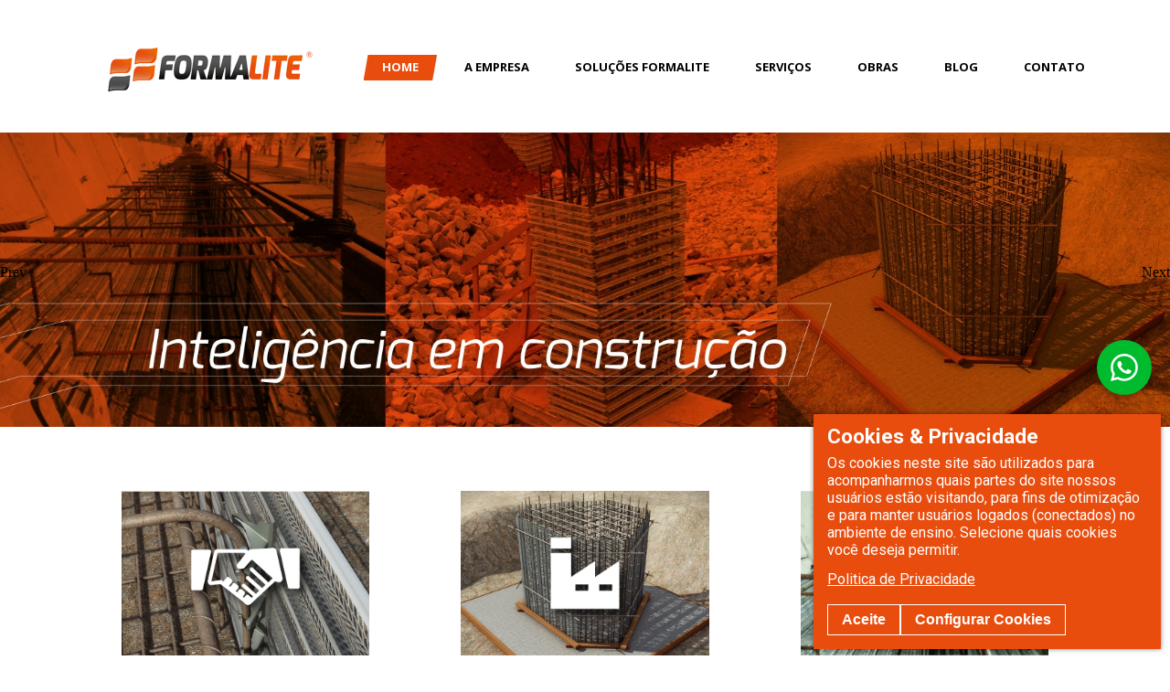

--- FILE ---
content_type: text/html; charset=UTF-8
request_url: https://formalite.ind.br/
body_size: 7556
content:

<!DOCTYPE html>
<html xmlns="http://www.w3.org/1999/xhtml">
<head id="ctl00_ctl00_Head1"><meta name="ogurl" content="https://formalite.ind.br/" property="og:url" /><meta name="ogimage" content="https://formalite.ind.br/images/comum/facebook.png" property="og:image" /><meta name="ogdescription" content="Site da Formalite. Empresa especializada em soluções para o canteiro de obra, forma perdida e forma incorporada." property="og:description" /><meta name="ogtitle" content="Formalite" property="og:title" /><meta name="description" content="Site da Formalite. Empresa especializada em soluções para o canteiro de obra, forma perdida e forma incorporada." /><meta name="keywords" content="Formalite, inteligência em construção, Industrialização do Canteiro, Construção, forma perdida, forma incorporada, forma para concreto, pré moldado, pré montado, openvix." /><meta name="google-site-verification" content="mAZmmOh6l6C8VLqKEWpo3LD4oQAnP-2po0mxqVD0Dbk" /><meta name="viewport" content="width=device-width, initial-scale=1.0" /><title>
	Formalite
</title><meta http-equiv="Content-type" content="text/html;charset=UTF-8" /><link href="/css/master.css" rel="stylesheet" type="text/css" /><link href="/images/comum/favicon.png" type="image/png" rel="icon" /><link href="/images/comum/favicon.ico" rel="shortcut icon" />
    <link href="/css/home.css" rel="stylesheet" type="text/css" />
<script type="text/javascript">
  (function(i,s,o,g,r,a,m){i['GoogleAnalyticsObject']=r;i[r]=i[r]||function(){
  (i[r].q=i[r].q||[]).push(arguments)},i[r].l=1*new Date();a=s.createElement(o),
  m=s.getElementsByTagName(o)[0];a.async=1;a.src=g;m.parentNode.insertBefore(a,m)
  })(window,document,'script','https://www.google-analytics.com/analytics.js','ga');

  ga('create', 'UA-23318663-34', 'auto');
  ga('send', 'pageview');

</script><link href="/scripts/nivo-slider/nivo-slider.css" type="text/css" rel="stylesheet" /><link href="/css/sitemap/1/pt-BR.css" type="text/css" rel="stylesheet" /></head>
<body id="ctl00_ctl00_mainBody" class="body">
    <div id="fb-root">
    </div>
    <div id="aspnetForm">

<div>
<input type="hidden" name="__EVENTTARGET" id="__EVENTTARGET" value="" />
<input type="hidden" name="__EVENTARGUMENT" id="__EVENTARGUMENT" value="" />
<input type="hidden" name="__VIEWSTATE" id="__VIEWSTATE" value="" />
</div>

<script type="text/javascript">
//<![CDATA[
var theForm = document.forms['aspnetForm'];
if (!theForm) {
    theForm = document.aspnetForm;
}
function __doPostBack(eventTarget, eventArgument) {
    if (!theForm.onsubmit || (theForm.onsubmit() != false)) {
        theForm.__EVENTTARGET.value = eventTarget;
        theForm.__EVENTARGUMENT.value = eventArgument;
        theForm.submit();
    }
}
//]]>
</script>



<script src="/ScriptResource.axd?d=[base64]" type="text/javascript"></script>
<script src="/scripts/nivo-slider/jquery.nivo.slider.js" type="text/javascript"></script>
    <script type="text/javascript">
//<![CDATA[
SysWrapper('ctl00$ctl00$ScripManager', 'aspnetForm', ['tctl00$ctl00$UpdatePanel',''], [], [], 90, 'ctl00$ctl00');
//]]>
</script>

    <div class="carregando">
        <label>
            Carregando...</label>
    </div>
    <div id="main-1EF1A993-5F96-43ae-A60A-8C08EBE78379" class="main">
        <div id="ctl00_ctl00_UpdatePanel">
	
                <span id="ctl00_ctl00_AdminPanel_WebPartManager1"></span>


                <div id="ctl00_ctl00_PagePositionPanel" class="page_position">
		
                    
    <header>
        <div class="cabecalho">
			<div id="ctl00_ctl00_ContentPlaceHolder_Cabecalho" class="webpartzone-browse">
				<div id="UniqueId-dad91d2e-ff8c-4085-af78-0f2b223d0c90" class="webpart-chrome">

				</div><div id="UniqueId-f1f48c90-14c9-4f6a-80eb-2aba978222ea" class="webpart-chrome">
					





 


	












				</div><div id="UniqueId-e5d85481-f1e0-4999-b7b8-a5266d42be6f" class="webpart-chrome">
					<div class="box-head fx txt">
<div class="container ">
  <a href="/" title="Formalite" class="abs logo"><img src="/images/comum/formalite.png" alt="Formalite" /></a>
  
  
<div class="abs menu-mobile"></div>
  <ul class="abs menu lista">
    <li data-slug="home"> <a href="/" title="home">Home</a></li>  
    <li data-slug="formalite"> <a href="/empresa" title="Empresa">A Empresa</a></li>  
    <li data-slug="sistemafmp"> <a href="/formalite" title="Formalite">Soluções Formalite</a></li>  
    <li data-slug="servicos"> <a href="/servicos" title="Serviços">Serviços</a></li>  
    <li data-slug="portfolio"> <a href="/portfolio" title="Produtos">Obras</a><li>  
    <li data-slug="blog"> <a href="/blog" title="Aplicações">Blog</a></li>  
    <li data-slug="contato"> <a href="/contato" title="Contato">Contato</a></li>  
  </ul>
</div>
</div>

<a data-w="(27) 992527987" data-msg="Olá! Estou navegando no site da Formalite e gostaria de mais informações." target="_blank" class="floatWhats fx whats"><svg width="30" height="30" viewBox="0 0 30 30" fill="none" xmlns="http://www.w3.org/2000/svg"> <path fill-rule="evenodd" clip-rule="evenodd" d="M21.7687 17.9775C21.3962 17.7913 19.57 16.8938 19.23 16.7688C18.89 16.645 18.6425 16.5838 18.3937 16.9563C18.1462 17.3263 17.435 18.1638 17.2187 18.4113C17.0012 18.66 16.785 18.69 16.4137 18.505C16.0425 18.3175 14.845 17.9263 13.4262 16.6613C12.3225 15.6763 11.5762 14.46 11.36 14.0875C11.1437 13.7163 11.3362 13.515 11.5225 13.33C11.69 13.1638 11.8937 12.8963 12.08 12.68C12.2662 12.4625 12.3275 12.3075 12.4512 12.0588C12.5762 11.8113 12.5137 11.595 12.42 11.4088C12.3275 11.2225 11.585 9.39379 11.275 8.65004C10.9737 7.92629 10.6675 8.02504 10.44 8.01254C10.2225 8.00254 9.97498 8.00004 9.72748 8.00004C9.47998 8.00004 9.07749 8.09254 8.73749 8.46504C8.39624 8.83629 7.43749 9.73504 7.43749 11.5638C7.43749 13.3913 8.76749 15.1575 8.95374 15.4063C9.13999 15.6538 11.5725 19.4063 15.2987 21.015C16.1862 21.3975 16.8775 21.6263 17.4162 21.7963C18.3062 22.08 19.1162 22.04 19.7562 21.9438C20.4687 21.8375 21.9537 21.045 22.2637 20.1775C22.5725 19.31 22.5725 18.5663 22.48 18.4113C22.3875 18.2563 22.14 18.1638 21.7675 17.9775H21.7687ZM14.9912 27.2313H14.9862C12.773 27.2317 10.6004 26.6367 8.69624 25.5088L8.24624 25.2413L3.56874 26.4688L4.81749 21.9088L4.52374 21.4413C3.28642 19.4717 2.63161 17.1923 2.635 14.8663C2.6375 8.05379 8.17999 2.5113 14.9962 2.5113C18.2962 2.5113 21.3987 3.7988 23.7312 6.1338C24.8817 7.27952 25.7935 8.642 26.4141 10.1424C27.0346 11.6428 27.3514 13.2514 27.3462 14.875C27.3437 21.6875 21.8012 27.2313 14.9912 27.2313V27.2313ZM25.5062 4.36005C24.129 2.97371 22.4903 1.87448 20.6851 1.12606C18.8799 0.377636 16.9441 -0.00508958 14.99 5.69439e-05C6.79749 5.69439e-05 0.1275 6.6688 0.125 14.865C0.121204 17.4735 0.805467 20.0368 2.10875 22.2963L0 30L7.87999 27.9325C10.0598 29.1202 12.5026 29.7425 14.985 29.7425H14.9912C23.1837 29.7425 29.8537 23.0738 29.8562 14.8763C29.8622 12.9229 29.4809 10.9877 28.7342 9.18258C27.9876 7.3775 26.8904 5.73839 25.5062 4.36005" fill="white"/> </svg></a>

<script type="text/javascript">  
$(document).ready(function(){
    var pagina = $("#pagina").val();
    $(".menu li").each(function(){
      var slug = $(this).data("slug"); 
      if(slug == pagina){
      	$(this).addClass("ativo");	
      };
    });
});

  $(function () {
		$(window).scroll(function () {
          if ($(this).scrollTop() > 50) {
              $('.box-head').addClass("reduzir");
			} else {
              $('.box-head').removeClass("reduzir");
			}

        });
  });
  
 /* ................ WHATSAPP ................ */ 
$(document).ready(function() {
	$(".whats").each(function(){
	  	var cel = $(this).data("w");
	  	var msg = $(this).data("msg");      
		$(this).prop("href", "https://wa.me/55"+ cel.replace(/[^0-9]/g,'') +"?text="+msg).prop("target", "blank");
	})
});
 
</script>
				</div>
			</div>
		</div>
    </header>

        <div class="titulo-banner">
			<div id="ctl00_ctl00_ContentPlaceHolder_Banner" class="webpartzone-browse">
				<div id="UniqueId-db918ddc-c562-4e30-ae6c-3ff8c1cd8c34" class="webpart-chrome">
					

<div class="boxtv">
  <div id="slider" class="nivoSlider">
      
<a ><img src="/images/meta/4ee7906c-ad0e-4831-bf7e-b13aa0f36dca/82896be6-7a21-434a-ba0e-ce53605b607a/113.jpg" alt="" title="" /></a>

  </div>
</div>

<script type="text/javascript">
    $(window).load(function() {
      $('#slider').nivoSlider({
        directionNav: true,
        controlNav: false,
      });
    });
</script>





				</div>
			</div>
		</div>
    
    <section>
        <div class="corpo">
			<div id="ctl00_ctl00_ContentPlaceHolder_Corpo" class="webpartzone-browse">
				<div id="UniqueId-5dc58a6c-c924-4fcf-9cbb-3025404436d0" class="webpart-chrome">
					<input type="hidden" id="pagina" value="home" />
<div class="container txt ">
<ul class="lista l-3 lista-atalho">
  
  <li><a href="/empresa"><img src="/images/comum/004a.png" alt="" />
          <span class="desc">A empresa</span>
          <span class="btn">veja</span></a></li>
  
  <li><a href="/portfolio"><img src="/images/comum/004b.png" alt="" />
          <span class="desc">Portfólio</span>
          <span class="btn">veja</span></a></li>
  
  <li><a href="/servicos"><img src="/images/comum/004c.png" alt="" />
          <span class="desc">Serviços</span>
          <span class="btn">veja</span></a></li>
<!--  
  <li><a href="/openvix"><img src="/images/comum/004d.png" alt="" />
          <span class="desc">Clientes em todo território nacional</span></a></li>
-->
</ul>

</div>



<div class="box-bem-vindos">
	<div class="container txt">
           <div class="box-bem rel">
                  <h1>BEM-VINDO AO NOSSO SITE</h1>                  
                A Formalite é uma empresa que tem em seu DNA a inovação e vocação para o desenvolvimento, propondo soluções capazes de gerar economia de tempo e dinheiro durante a obra. 
               	<br/><br/>
             	Conte sempre com o apoio de uma equipe de vendas bem preparada, colaboradores altamente capacitados e uma ampla rede de parceiros reconhecidos pela sua qualidade.
             <br/>
             <a href="/empresa" title="Saiba mais" class="btn-saiba abs">Saiba mais</a>
            </div>
  	</div>
</div>
				</div>
			</div>
		</div>
    </section>

    <footer>
        <div class="rodape">
			<div id="ctl00_ctl00_ContentPlaceHolder_Rodape" class="webpartzone-browse">
				<div id="UniqueId-3a35da69-16a0-4b63-88b6-7866b9bf26d3" class="webpart-chrome">
					<div class="txt container box-rodape">
  	<a href="/" title="Formalite" class="logo-footer abs"><img src="/images/comum/formalite2.png" alt="Formalite" /></a>
  
    <div class="abs ftel-mail">
      <a href="tel:27 99252-7987" class="ftel"><small>27</small> 99252-7987</a>
        <a href="mailto:contato@formalite.ind.br" class="fmail">contato@formalite.ind.br</a>
    </div>
  
    <div class="fend abs">
      	Rua Comendador Alcides Simão Helou, 708 <br/>
      Galpão Módulo G - Civit II - CEP: 29.168-090 - Serra/ES
    </div>
  
    <div class="abs fsocial">
        <a href="https://www.facebook.com/formalite.ind" target="blank" class="face" ></a>
        <a href="https://www.linkedin.com/company/formalite" target="blank" class="link" ></a>
        <a href="https://www.youtube.com/channel/UCTU4YfKWU8-YsWdtJar0VRw" target="blank" class="yout" ></a>
        <!--<a href="http://www.instagran.com" target="blank" class="inst" ></a>-->
    </div>
</div>
				</div><div id="UniqueId-867effc6-2ca7-4866-aab0-9b8e88f0ea0d" class="webpart-chrome">
					<script type="text/javascript">
  $(document).ready(function(){
    	$(".menu-mobile").click(function(){
          	$(".menu").toggleClass("ativo");
    	});
  });
</script>
				</div>
			</div>
		</div>

        <div class="sob-rodape">
			<div id="ctl00_ctl00_ContentPlaceHolder_Sobrodape" class="webpartzone-browse">
				<div id="UniqueId-0d7d5fae-2f2f-43ee-af29-5ad5b2ef4588" class="webpart-chrome">
					<div class="container txt copy-dev">
  <div class="copy">Copyright ©2016 - Xlog indústria e comércio Ltda <a id="link-lgpd">Política de privacidade</a></div>
  <div class="dev">Design by: <a href="http://www.aldabra.com.br" title="Aldabra - criação de website"></a></div>
</div>

<div id="lgpd"></div>
  <script type="text/javascript">
    $(document).ready(function(){
      $('#lgpd').montarHtml({
        txtColor: '#FFF',
        bgColor: '#e84d0e',
        link: '/politica-de-privacidade', // href="/politica-de-privacidade"
        // opcoes: [],
        gerenciador: "#link-lgpd"
      });
      // $("#link-lgpd").click(function(){ alert('jquery') })
    })
  </script>
  <link href="/scripts/lgpd/lgpd.css" rel="stylesheet">  
<script src="/scripts/lgpd/lgpd.js"></script>
				</div>
			</div>
		</div>
    </footer>

                    <div id="ctl00_ctl00_MessageBoxPanel" class="messagebox txt" style="display:none">
			
                        <div class="messagebox-wrapper txt">
                            <img class="messagebox-image" alt="Fechar" src="/images/comum/close.png" onclick="callMessageBoxClose();" />
                            <div class="messagebox-box">
                                <div class="messagebox-content">
                                </div>
                            </div>
                        </div>
                    
		</div>
                
	</div>
            
</div>
        
        
    </div>
      <!-- Wing Info - Cache: True, Processada em: 30/01/2026 05:23:48, Execução em: 0,0156s -->
    

<script type="text/javascript">
//<![CDATA[
$(document).ready(function () {
                            $(".showmessagebox").click(function (e) {
                                var sel = $(this).attr("messagebox");
                                showMessageBox($(sel).html());  
                                e.preventDefault();                              
                            });
                        });$(document).keydown(function(event) {  VerificarCache(event); });var __wpmExportWarning='_';var __wpmCloseProviderWarning='_';var __wpmDeleteWarning='_';//]]>
</script>
</div>

</body>
</html>


--- FILE ---
content_type: text/css
request_url: https://formalite.ind.br/css/home.css
body_size: 544
content:
@import 'https://fonts.googleapis.com/css?family=Open+Sans:300,400,600,700';

html, body{ height:100%; }
#aspnetForm{ min-height:100%; position:relative; overflow:hidden;}
.page_position_edit{ margin-top: 100px; }
.container{ width:1174px; position:relative; margin:auto;}
.cl,
.meio:after,
.container:after,
ul:after{ display:block; content:''; clear:both; }


.fleft{ float:left; }
.fright{ float:right; }

.fx{ position:fixed; }
.abs{ position:absolute; }
.rel{ position:relative; }

body{  }
.cabecalho{ height:145px; }
.titulo-banner{ min-height:150px; max-height:450px;  }
.titulo-banner.sub{ margin-bottom:50px;}
.corpo { }
.rodape{  width:100%; min-height:110px; margin-top:60px; }
.sob-rodape{ height:50px; }

.lista li a{ display:block; }
.lista li a img { width:100%; height:auto; }
.lista.l-4 li{ width:25%; }
.lista.l-3 li{ width:33.33%; }
.lista.l-2 li{ width:50%; }


.grid{ margin:0 5px; }
.g-2{ width:370px; }
.g-4{ width:765px; }



.txt{ font-family: 'Open Sans', sans-serif; line-height:190%; font-size:15px; color:#5f6063; font-weight:600;  }
.tj{ text-align:justify; }
.tc{ text-align:center; }


.txt h1{ position:relative; font-weight:normal; }

--- FILE ---
content_type: text/css; charset=UTF-8
request_url: https://formalite.ind.br/css/sitemap/1/pt-BR.css
body_size: 3024
content:
.box-head{
  	width:100%;
  	height:145px;
}
.box-head.txt {
  	line-height:140%;
}
.box-head .logo{
  	width:235px;
  	top:25px;
  	left:60px;
  	transition: top .2s, width .2s;
}
.box-head .logo img{
  	width:100%;
  	height:auto;
}
.lista li{ float:left; }
.box-head .menu{
  	top:60px;
  	right:15px;
  	transition:top .2s;
}
.box-head .menu a{
  	display:block;
  	padding:3px 20px;
  	margin:0 5px;
  	color:#000;
  	font-weight:bold;
  	text-transform:uppercase;
  	font-size:13px;
  	position:relative;
  	height:22px;
}
.box-head .menu li.ativo a,
.box-head .menu li:hover a{
  	color:#FFF;
  	background:#e84d0e;
}
.box-head .menu li.ativo a:after,
.box-head .menu li.ativo a:before,
.box-head .menu li:hover a:after,
.box-head .menu li:hover a:before{
  	display:block;
  	content:'';
  	width:5px;
  	height:28px;
  	position:absolute;
  	top:0px;
}
.box-head .menu li.ativo a:after,
.box-head .menu li:hover a:after{
  	background:url(/images/comum/003b.png) no-repeat;
  	right:0px;
}
.box-head .menu li.ativo a:before,
.box-head .menu li:hover a:before{
  	background:url(/images/comum/003a.png) no-repeat;
  	left:0px;
}


/*REDUZIR*/
.box-head{
  	transition:height .2s;
  	background:#FFF;
  	z-index:999;
}
.box-head.reduzir{
  	width:100%;
  	box-shadow:0 2px 5px rgba(0,0,0,.2);
  	
  	height:50px;
}
.box-head.reduzir  .logo{
  width:80px;
  top:10px;
}
.box-head.reduzir .menu{
  	top:10px;
}

/*WHATSAPP*/
.floatWhats{
  	right:20px;
	bottom:40%;
  	background:#00BB2D;
  	border-radius:200px;
  	display:flex;
  	align-items:center;
  	justify-content:center;
  	width:60px;
  	height:60px;
  	box-shadow: 0px 4px 4px rgba(0, 0, 0, 0.25);
  	z-index:999;
}

/*.titulo-banner{
  	height:453px;
}
.boxtv{
  	width:1800px;
  	left:50%;
  	margin-left:-900px;
}
.nivo-directionNav{
  	width:960px;
  	margin:auto;
  	top:-135px;
  	z-index:99;
  	position:relative;
}
.nivo-directionNav a{
  	background:url(/images/comum/008.png) no-repeat;
	display:block;
  	width:53px;
  	height:53px;
  	text-indent:-9999px;
}
.nivo-directionNav a.nivo-prevNav{
  	background-position:0 0;
  	left:830px;
}
.nivo-directionNav a.nivo-nextNav{
  	background-position:-59px 0;
  	right:10px;
}*/
.lista-atalho{
  	margin:20px 30px 40px; 
}
.lista-atalho a,
.lista-atalho a span{ display:block; }

.lista-atalho a{
  	color:#231f20;
  	font-style:italic;
  	font-size:13px;
  	margin:50px; 
  	line-height:140%;
}

.lista-atalho a:after{
  	display:block;
  	content:'';
  	clear:both;
}
.lista-atalho a span.desc{
  border-bottom:1px solid #c4161c;
  padding:0 5px 5px;
}
.lista-atalho a span.btn{
	background:#e84d0e;
  	color:#FFF;
  	padding:2px 20px 4px; 
  	float:right;
  	position:relative;
}
.lista-atalho a span.btn:after,
.lista-atalho a span.btn:before{
  	display:bock;
  	content:'';
  	position:absolute;
  	height:100%;
  	width:5px;
  	top:0px;
  	
}

.lista-atalho a span.btn:before{
	background:url(/images/comum/003a.png) no-repeat;
  	left:0px;
}
.lista-atalho a span.btn:after{
  	background:url(/images/comum/003b.png) no-repeat;
  	right:0px;
}

.box-bem-vindos{
  	background:url(/images/comum/004.png) no-repeat center top;
  	height:480px;
  	margin:80px 0 80px;
}
.box-bem-vindos h1{
  	color:#ee1c25;
  	font-size:24px;
  	margin:0 0 30px 20px;
}
.box-bem-vindos .box-bem{
  	width:580px;
  	padding:80px 0 0 35px;
  	line-height:200%;
}
.box-bem-vindos .box-bem .btn-saiba{
  	background:url(/images/comum/005.png) no-repeat;
  	display:block;
  	width:142px;
  	height:44px;
  	text-indent:-9999px;
    bottom: -42px;
    right: -104px;
}
.rodape{
  	border-top:15px solid #575756;
  	background:#e84e0f;
  	font-size:12px;
}
.rodape:before{
  	display:block;
  	content:'';
  	background:#FFF; 	 
  	width:100%;
  	height:3px;
  	position:relative;
  	top:-3px;
}
.box-rodape.txt {
  	line-height:140%;
  	font-weight: 100;
}
.box-rodape div,
.box-rodape a{
  	color:#FFF;
}
.box-rodape a{
  	display:block;
}
.box-rodape a.ftel{ font-size:20px; margin-bottom:10px;}
.box-rodape a.ftel small{ font-size:15px; }

.box-rodape .logo-footer{
  	width:145px;
  	top:20px;
  	left:25px;
}
.box-rodape .logo-footer img{
  	width:100%;
  	height:auto;
}
.box-rodape .ftel-mail{
  	top:25px;
  	left:320px;
}
.box-rodape .fend{
  	top:25px;
  	left:550px;
  	line-height:190%;
}
.box-rodape .fsocial{
  	top:35px;
  	right:20px;
}
.box-rodape .fsocial a{
  	width:40px;
  	height:40px;
  	margin:2px;
  	float:left;
}
.box-rodape .fsocial a.face{ background:url(/images/comum/002a.png) no-repeat; }
.box-rodape .fsocial a.link{ background:url(/images/comum/002b.png) no-repeat; }
.box-rodape .fsocial a.yout{ background:url(/images/comum/002c.png) no-repeat; width:70px;}
.box-rodape .fsocial a.inst{ background:url(/images/comum/002d.png) no-repeat; }
.sob-rodape{
	height:auto;
}
.copy-dev:after{
	display:none;
}
.copy-dev,
.copy-dev .copy,
.copy-dev .dev{
	display:flex;
  	align-items:center;
}
.copy-dev{
  	padding:15px 0; 
  	justify-content:space-between;
}
.container .copy,
.container .dev{
  	/*top:15px;*/
  	font-size:14px;
}

.container .copy{ 
  	gap:20px;
  	/*left:25px;*/
}
.container .copy a{
  	display:flex;
  	color:#000;
	text-decoration:underline;
  	gap:10px;
    cursor: pointer;
} 

.container .dev{
  	/*width:162px;
  	right:25px;*/
  	gap:5px;
}
.container .dev a{
  	background:url(/images/comum/aldabra.png) no-repeat;
  	display:inline-flex;
  	align-items:center;
  	width:88px;
  	height:16px;
  	position:relative;
  	top:3px;
  	left:2px;
}


@media(max-width:768px){
	.copy-dev,
	.container .copy{ flex-direction:column; gap:5px; text-align:center; }
}

.lgpd-container{
	font-size:1.0rem !important;
}
.lgpd-container h6{
	font-size:1.4rem !important;
}
.lgpd-container .buttons button{
	font-size:1.0rem !important;
  	border:1px solid #FFF !important;
}
.lgpd-container .lista-opcoes .ckb-div input{ display:none; }
.lgpd-container .lista-opcoes .ckb-div input[type=checkbox] + div{
	border:2px solid #FFF !important;
}
.lgpd-container .lista-opcoes .ckb-div input[type=checkbox] + div:after{
	background:#FFF !important;
}
.titulo-banner.sub .abs{ line-height:250%; }	
@media only screen and (max-width:1174px) {
    .container{ width:960px; }
  
  .box-head .logo{ left:20px; }
  .box-head .menu a{ padding:3px 10px; }
  
  .box-bem-vindos{ background-position:-476px top;  }
  
  .box-rodape .ftel-mail{ left:200px; }
  .box-rodape .fend{ left:420px; }
  
  .lista-atalho a span.desc{ height:36px; }
  
  .g-4{ width:640px; }
  .g-2{ width:300px; }
  
  .form{ width:560px; }
  
}
@media only screen and (max-width: 960px) {
    .container{ width:760px; }
  
  .box-head .menu-mobile{ width:40px; height:40px; background:url(/images/comum/menu.png) no-repeat center center; background-size:25px auto; top:50px; right:20px;}
  .box-head .menu{ display:none; background:#FFF; padding:10px 10px 0; top:145px; transition:top .2s;  box-shadow:0px 3px 5px rgba(0,0,0,0.3);  }
  .box-head .menu.ativo{ display:block; }
  .box-head .menu li{ float:none; }
  .box-head .menu a{ margin:0 0 10px;  }
  .box-head.reduzir .menu{ top:50px; }
  .box-head.reduzir .menu-mobile{ top:6px; }
  
  .lista-atalho.lista li{ width:50%; }
  .lista-atalho a{ margin:10px 50px 30px; }
  
  .box-bem-vindos{ background:#f3f2f2; margin:40px 0 -20px; height:auto;  }
  .box-bem-vindos .box-bem{ width:calc(100% - 20px); padding:40px 10px 0; }
  .box-bem-vindos .box-bem .btn-saiba{ right: 0px; position: initial; float: right; margin-top:20px; background:url(/images/comum/005a.png) no-repeat; }
  .box-bem-vindos .box-bem:after{ display:block; content:''; clear:both; }
  
  .rodape{ height:220px;}
  .box-rodape .ftel-mail,
  .box-rodape .fend{ top:130px; }
  .box-rodape .ftel-mail { left: 20px; }
  .box-rodape .fend{ left:auto; right:20px; text-align:right; }
  
  .lista.l-4 li{ width:50%; }
  .lista-aps .img{ width:100%; }
  
  
  .g-4{ width:460px; }
  .g-2{ width:280px; }
  
  .form{ width:410px; margin:0px;  }
  
  .sistemafmp .itensSMP img{
    width:100%;
  }
  
}
@media only screen and (max-width: 768px) {
    .container{ width:95%; }
 	a[href^=tel]{  color:inherit;  text-decoration:none; }
 
  
  .g-4,
  .g-2{ width:100%; margin:0px; float:none;  }
  .box-desc{ margin:0px;}
  
  .cont-fotos{ margin-top:40px; }
  .cont-fotos a{ width:calc(33.33% - 12px);}
  
  
  .form{ width:100%;  }
  
  .g-2.apoio{ width:300px; margin:30px auto 0; }
  .g-2.apoio .a1,
  .g-2.apoio .a2{ display:none; }
}
@media only screen and (max-width: 630px) {
  .lista-atalho a {  margin: 10px 10px 30px; }
}
@media only screen and (max-width: 600px) {
  	.rodape{ height:440px;}
  
  	.box-rodape .logo-footer,
  	.box-rodape .ftel-mail,
  	.box-rodape .fend,
  	.box-rodape .fsocial{ left:50%; text-align:center; }
  
  	.box-rodape .logo-footer{ margin-left:-72.5px; }
  
  	.box-rodape .ftel-mail,
  	.box-rodape .fend{ width:304px; right:auto; margin-left:-152px; }
  	.box-rodape .ftel-mail { top:130px; }
  	.box-rodape .fend{ top:240px; font-size:14px; }
  	.box-rodape .fsocial{ top:360px;  width:176px; margin-left:-88px;   }
  
  	/*.container .copy{ display:none; }
  	.container .dev{ right:50%; margin-right:-81px; }	*/
  
  .titulo-banner.sub .abs{ font-size:11px; left: -35px; }
  
  .box-int{ margin:0; }
  
}

@media only screen and (max-width: 500px) {
	.cont-fotos a{ width:calc(100% - 12px);}
}
@media only screen and (max-width: 480px) {
  	.boxf{ width:100%; }
}
@media only screen and (max-width: 450px) {
  .lista-atalho {  margin: 20px 50px 40px; }
  .lista-atalho.lista li { width:100%; }
}
@media only screen and (max-width: 420px) {
  .lista.l-4 li{ width:100%; }
  .tj{ text-align:left; }
}
@media only screen and (max-width: 380px) {
  	.titulo-banner.sub .abs{ font-size:8px; }	  
}
@media only screen and (max-width: 360px) {
  	.titulo-banner.sub .abs{ left:-45px; }	
}


--- FILE ---
content_type: text/css
request_url: https://formalite.ind.br/scripts/lgpd/lgpd.css
body_size: 898
content:
@import url('https://fonts.googleapis.com/css2?family=Roboto:wght@400;700&display=swap');

.lgpd-container{
  position:fixed;
  z-index:999;
  bottom:10px;
  right:10px;
  max-width:350px;
  width:100%;
  padding:15px;

  font-family: 'Roboto', sans-serif;
  font-size:1.4rem;
  line-height:120%;

  box-shadow: 0 0 5px rgba(0,0,0,.5);
}
.lgpd-container h6{
  font-size:2.0rem;
  font-weight:700;
  margin-bottom:10px;
}
.lgpd-container a{
  display:inline-block;
  padding:3px 0;
  margin: 10px 0 5px;
  color:currentColor;
  text-decoration: underline;
  text-underline-offset: 3px;
}
.lgpd-container .buttons{
  display:flex;
  padding: 10px 0 0;
  gap:10px;
}
.lgpd-container .buttons button{
  display:flex;
  align-items:center;
  padding:0 15px;
  height:34px;
  border:0px;
  cursor:pointer;
  font-size:1.6rem;
  font-weight:700;
  background:var(--sec);
  color:var(--prim);
  border:1px solid var(--sec);
  transition: .2s;
}
.lgpd-container .buttons button.outline{
  background:var(--prim);
  color:var(--sec);
  border:1px solid var(--sec)
}
.lgpd-container .buttons button:hover{
  opacity: .8;
}

/*lista-opcoes*/
.lgpd-container .lista-opcoes{
  padding:10px 0 5px;
}
.lgpd-container .lista-opcoes > div + div{
  margin-top:10px;
}
.lgpd-container .lista-opcoes p{
  font-size:1.2rem;
  line-height: 120%;
  margin-top:5px;
}
.lgpd-container .lista-opcoes .titulo{
  display:flex;
  justify-content: start;
  align-items: center;
  gap:10px;
}
.lgpd-container .lista-opcoes .titulo button{
  display:flex;
  align-items: center;
  gap:5px;
  cursor: pointer;
  margin-left:auto;
  background:var(--prim);
  color:var(--sec);
  border:0px;
}
.lgpd-container .lista-opcoes .titulo button:before{
  content:'+';
  width:18px;
  height:18px;
  display:inline-flex;
  align-items: center;
  justify-content: center;
  border:1px solid var(--sec);
  border-radius:200px;
}
.lgpd-container .lista-opcoes .ativo .titulo button:before{
  content:'-';
  line-height: 80%;
}

.lgpd-container .lista-opcoes .ckb-div input{ display:none; }
.lgpd-container .lista-opcoes .ckb-div input[type=checkbox] + div{
  width:20px;
  height:20px;
  border:2px solid var(--sec);
  overflow: hidden;
  cursor: pointer;
  position:relative;
}
.lgpd-container .lista-opcoes .ckb-div input[type=checkbox]:disabled + div{
  opacity:.4;
} 
.lgpd-container .lista-opcoes .ckb-div input[type=checkbox] + div:after{
  content:'';
  display: flex;
  position:absolute;
  width:10px;
  height:10px;
  background:var(--sec);
  top:50%;
  left:50%;
  transform:translate(-50%, -50%);
  opacity:.0;
}
.lgpd-container .lista-opcoes .ckb-div input[type=checkbox]:checked + div:after{
  opacity: 1;
}

@media(max-width:375px){
  .lgpd-container{ max-width:100%; right:0px; bottom:0; }
}


--- FILE ---
content_type: application/javascript
request_url: https://formalite.ind.br/scripts/lgpd/lgpd.js
body_size: 2942
content:
function loadJS(src, callback) {

    //Verifica se o script já foi carregado na página
    if ($("script[src='@Model.ScriptUrl']").length > 0) {
        var sessionid = $('body').attr('data-pagsegurosessionid');
        console.log('body sessionid: ' + sessionid);
        PagSeguroInit(sessionid);
        return;
    }

    console.log('registrando script');
    var s = document.createElement('script');
    s.src = src;
    s.async = true;
    s.onreadystatechange = s.onload = function () {
        var state = s.readyState;
        if (!callback.done && (!state || /loaded|complete/.test(state))) {
            callback.done = true;
            callback();
        }
    };
    document.getElementsByTagName('head')[0].appendChild(s);
}

/* versão 2.0 plugin ALDABRA LGPD */
/* REF: https://tiexames.com.br/novosite2015/index.php */
(function( $ ){
  var varlgpd = localStorage.getItem("lgpd");

  const listaOpcoes = (itens) => {
      
    const listaDiv = document.createElement('div')
    listaDiv.classList.add('lista-opcoes')

    const opcoesLocal = localStorage.getItem('lgpd')
    const opcoesJson = JSON.parse(opcoesLocal) ?? []
 
    itens.forEach(i => {
      const item = document.createElement('div')

      const tituloDiv = document.createElement('div')
      tituloDiv.classList.add('titulo')
      
      const ckboxDiv = document.createElement('label')
      ckboxDiv.classList.add('ckb-div')
      const ckboxDivDiv = document.createElement('div')
      const ckbox = document.createElement("input")
      ckbox.classList.add('inputCkb')
      ckbox.setAttribute('type', 'checkbox')
      ckbox.setAttribute('value', i.chave)

      //atualiza selecção de acordo com localstorage
      opcoesJson.forEach(o => {
          if(o.chave === i.chave){
              i.checked = o.checked;
          }
      })

      i.checked && ckbox.setAttribute('checked', true)
      i.disabled && ckbox.setAttribute('disabled', true)
      
      ckboxDiv.append(ckbox)
      ckboxDiv.append(ckboxDivDiv)

      const nomeDiv = document.createElement('div')
      nomeDiv.innerText = i.nome

      const btnInfo = document.createElement('button')
      btnInfo.innerText = 'detalhe'
      
      tituloDiv.append(ckboxDiv)
      tituloDiv.append(nomeDiv)
      tituloDiv.append(btnInfo)

      const desc = document.createElement('p')
      desc.innerHTML = i.descricao
      desc.style.display = "none"

      btnInfo.onclick = () => {
        const isAtivo = item.className
        if(isAtivo !== 'ativo'){
          desc.style.display = "block"
          item.className = 'ativo'
        }else{
          desc.style.display = "none"
          item.className = ''
        }
      }

      listaDiv.append(item)
      item.append(tituloDiv)
      item.append(desc)
      
      return item
    })
    return listaDiv
  }

  jQuery.fn.montarHtml = function(settings){
  
    var obj = $(this)

    var config = {
        'txtColor': '#FFF',
        'bgColor': '#919191',
        'titulo': 'Cookies & Privacidade',
        'descricao': 'Os cookies neste site são utilizados para acompanharmos quais partes do site nossos usuários estão visitando, para fins de otimização e para manter usuários logados (conectados) no ambiente de ensino. Selecione quais cookies você deseja permitir.',
        'opcoes': [
          { onRegister: function() { /* alert(this.checked); */ }, chave: 'essenciais', nome: 'Essenciais', descricao: 'Esses cookies são essenciais para permitir a movimentação do usuário em nosso site e fornecer acesso a recursos como seu perfil e compras, recursos exclusivos para membros e outras áreas seguras do site. Esses cookies não coletam informações sobre você que poderiam ser usadas para fins de marketing e não lembram de onde você esteve na internet. Esta categoria de cookies não pode ser desativada.', checked: true, disabled: true},
          { onRegister: function() { /* alert(this.cheched); */ }, chave: 'analytics', nome: 'Analytics', descricao: 'Utilizamos cookies do Google Analytics para coletar informações sobre como os visitantes usam nosso site. Esses cookies coletam informações para nos dar uma ideia de como nosso site está sendo usado. Anonimizamos endereços IP nos serviços mencionados, e os dados anonimizados são transmitidos e armazenados pelos respectivos serviços em servidores nos Estados Unidos. Os fornecedores dos serviços também podem transferir essas informações para terceiros, quando exigido por lei, ou onde esses terceiros processem as informações em nome dos mesmos. O servidor não associará seu endereço IP a nenhum outro dado mantido pelo provedor de serviço.'}
        ],
        'linkText' : 'Politica de Privacidade', 
        'link' : '/politica-de-privacidade',
        'gerenciador': '#link-lgpd',
        'btnTxtAceite': 'Aceite',
        'btnTxtConfig': 'Configurar Cookies',     
    }

    if (settings){$.extend(config, settings);}

    var container = document.createElement('section')
    var titulo = document.createElement('h6')
    titulo.textContent = `${config.titulo}`

    var contDesc = document.createElement('main')
    contDesc.textContent = `${config.descricao}`
    contDesc.innerHTML += `<p><a href="${config.link}">${config.linkText }</a></p>`
    
    var contOpcoes = document.createElement('div')
    const listaOpcoesDiv = listaOpcoes(config.opcoes)
    contOpcoes.append(listaOpcoesDiv)
    contOpcoes.style.display = "none"

    container.append(titulo)
    container.append(contDesc)
    container.append(contOpcoes)

    var linkExtra = document.querySelector(config.gerenciador)
    linkExtra.addEventListener('click', function(){
      console.log('passei click', varlgpd)
      obj.show();
    })

    if(varlgpd != null && varlgpd != []){
      obj.hide();
    }else{
      obj.show();
    }

    toggleCont = () => {
      var isAtivo = contOpcoes.className
      if(isAtivo !== 'ativo'){
        contOpcoes.style.display = "block"
        contOpcoes.className = 'ativo'
      }else{
        contOpcoes.style.display = "none"
        contOpcoes.className = 'noativo'
      }
    }
  
    salvarLocalStorage = function(){
      const opcoesLocal = []
      //PROXIMO PASSO > PEGAR O QUE ESTA SELECINAR DO CHECKEBOS
      var checkbox = document.querySelectorAll(".inputCkb")
      checkbox.forEach(i => {
        opcoesLocal.push({ chave : i.value, checked: i.checked })
      })
      const opcoesJson = JSON.stringify(opcoesLocal)
      localStorage.setItem("lgpd", opcoesJson)
      obj.hide()
    }

    aceite = function(){
      salvarLocalStorage()
    }
    
    var texto = `
      <div class="buttons">
        <button onclick="aceite()">${config.btnTxtAceite}</button>  
        <button onclick="toggleCont()" class="outline" style="display:${config.opcoes.length === 0 ? 'none' : 'block'}">${config.btnTxtConfig}</button>
      </div>
    `
    
    //registra opcoes
    config.opcoes.forEach(o => {
        o.onRegister(o);
    })
    
    return this.each(function(){

      $(this).addClass('lgpd-container')
      $(this).css('background', config.bgColor)
      $(this).css('color', config.txtColor)
      $(this).css('--prim', config.bgColor)
      $(this).css('--sec', config.txtColor)

      $(this).append(container)
      $(this).append(texto)
    });
  };
})( jQuery )



--- FILE ---
content_type: text/javascript
request_url: https://formalite.ind.br/ScriptResource.axd?d=YVeqXzIXHJ7yMEKZKkil8o7wG9r1ls6ZMcxucSNh8PCNl0LTT06FnGyhGB2uK7Jvkif5SII1Qkh7M1ULLwxfIbWOl2Ib4N9AZH1VSBAaGFFcNuD4cIqPE5CsbVdqOU49QBYiRbi5bHbZ1C3rqi_Ec2D-OoML7LsCJ6cUqRWF9sumiHn1qHJjbsBbwzIvwae_UCK_MO2YHUui1ckWxgM5AShVV51VVxglmNBST_Olp39wdptagco-tSjCv9M-b5xtbi-oLrhnrw-XtFZYSXUJlAntWQjgOHayqC7UDFrwuRIwkPj-wKzn0kMdtMpwOIqwWPwTUqF1eKsDUm-LUB35vwAkW2yE2y4wZIx7329-aMELMAZWf-UCMgUnkQTEr42qhLekPz_LEPRi28qKhlvCtCxK6A16MeoRXnjRYSEFkbKCm4hXrMnDDoZ0ob5_IkP_c7Q2cRcduPdPX8xauMW-MY0sQZXNztXujFtUxLl3y_81gvX5NOaP97jvThnlKstosa4sxsuDkeAp4ysy1lN7q_73mrFLlBdkMHmKFiV2lXbde1o4fy47z8KmDEi_B37BW5qK532cK6jYEBzrM_oGMCYY39ijdvDJWkmJncgwfiqg3L6i9bTJcqz9SOQhH9BM-1JmXf_Yg3b5tQWkfNeUoEDp_vVgfw8W-TXeuYluOkQdFxJPWUe57dUws9drRswqjiwQw6qa0975AWFpZL-jipOlS4j2QUJe0yM-sih482wesdBqW1GKqpf-BDtrnz1wbxpeqhuAZSv18Cj501C2KttSBgDyUx2hx_g42reWhbMVw81AR_WvGBFOELYf77xzz5wxjQX4PJcN29tq6Ov3pfuXnFUkCG_WTjtPxwwylkV3F8Ka6lv54ABaoWWm6yMEeGLUO128oPuk_Tfub4JfLOibTe2ar3m_bmWL_VgW_0ZHSh-jKM0rftu-rO8C8e_P41Xy_L74Ld__49NgeWBW84H6C03jeENov-FxyDTmw-ZDJ5HyMz0EwgAhh_wiykqj4KcmJ75DJlzHMg7KMyRXQx6FVYOSuEqiFjR7rK4JECBP0X4MNnOVsBG1IBlZKkNgsw_a19f3Fn3xiH_yx9SRw6XIX_TnYwewfVRhBEowoyOnOk_bcZBzoPO9cHW_ZkGxz00kDTj4M8BJUkfeRuxE28BoRv5VKnR5rgXnoeHK3-VXrxNy1t1NrLb8fGEpwfdP0
body_size: 56990
content:



/*! jQuery v1.8.3 jquery.com | jquery.org/license */
(function(e,t){function _(e){var t=M[e]={};return v.each(e.split(y),function(e,n){t[n]=!0}),t}function H(e,n,r){if(r===t&&e.nodeType===1){var i="data-"+n.replace(P,"-$1").toLowerCase();r=e.getAttribute(i);if(typeof r=="string"){try{r=r==="true"?!0:r==="false"?!1:r==="null"?null:+r+""===r?+r:D.test(r)?v.parseJSON(r):r}catch(s){}v.data(e,n,r)}else r=t}return r}function B(e){var t;for(t in e){if(t==="data"&&v.isEmptyObject(e[t]))continue;if(t!=="toJSON")return!1}return!0}function et(){return!1}function tt(){return!0}function ut(e){return!e||!e.parentNode||e.parentNode.nodeType===11}function at(e,t){do e=e[t];while(e&&e.nodeType!==1);return e}function ft(e,t,n){t=t||0;if(v.isFunction(t))return v.grep(e,function(e,r){var i=!!t.call(e,r,e);return i===n});if(t.nodeType)return v.grep(e,function(e,r){return e===t===n});if(typeof t=="string"){var r=v.grep(e,function(e){return e.nodeType===1});if(it.test(t))return v.filter(t,r,!n);t=v.filter(t,r)}return v.grep(e,function(e,r){return v.inArray(e,t)>=0===n})}function lt(e){var t=ct.split("|"),n=e.createDocumentFragment();if(n.createElement)while(t.length)n.createElement(t.pop());return n}function Lt(e,t){return e.getElementsByTagName(t)[0]||e.appendChild(e.ownerDocument.createElement(t))}function At(e,t){if(t.nodeType!==1||!v.hasData(e))return;var n,r,i,s=v._data(e),o=v._data(t,s),u=s.events;if(u){delete o.handle,o.events={};for(n in u)for(r=0,i=u[n].length;r<i;r++)v.event.add(t,n,u[n][r])}o.data&&(o.data=v.extend({},o.data))}function Ot(e,t){var n;if(t.nodeType!==1)return;t.clearAttributes&&t.clearAttributes(),t.mergeAttributes&&t.mergeAttributes(e),n=t.nodeName.toLowerCase(),n==="object"?(t.parentNode&&(t.outerHTML=e.outerHTML),v.support.html5Clone&&e.innerHTML&&!v.trim(t.innerHTML)&&(t.innerHTML=e.innerHTML)):n==="input"&&Et.test(e.type)?(t.defaultChecked=t.checked=e.checked,t.value!==e.value&&(t.value=e.value)):n==="option"?t.selected=e.defaultSelected:n==="input"||n==="textarea"?t.defaultValue=e.defaultValue:n==="script"&&t.text!==e.text&&(t.text=e.text),t.removeAttribute(v.expando)}function Mt(e){return typeof e.getElementsByTagName!="undefined"?e.getElementsByTagName("*"):typeof e.querySelectorAll!="undefined"?e.querySelectorAll("*"):[]}function _t(e){Et.test(e.type)&&(e.defaultChecked=e.checked)}function Qt(e,t){if(t in e)return t;var n=t.charAt(0).toUpperCase()+t.slice(1),r=t,i=Jt.length;while(i--){t=Jt[i]+n;if(t in e)return t}return r}function Gt(e,t){return e=t||e,v.css(e,"display")==="none"||!v.contains(e.ownerDocument,e)}function Yt(e,t){var n,r,i=[],s=0,o=e.length;for(;s<o;s++){n=e[s];if(!n.style)continue;i[s]=v._data(n,"olddisplay"),t?(!i[s]&&n.style.display==="none"&&(n.style.display=""),n.style.display===""&&Gt(n)&&(i[s]=v._data(n,"olddisplay",nn(n.nodeName)))):(r=Dt(n,"display"),!i[s]&&r!=="none"&&v._data(n,"olddisplay",r))}for(s=0;s<o;s++){n=e[s];if(!n.style)continue;if(!t||n.style.display==="none"||n.style.display==="")n.style.display=t?i[s]||"":"none"}return e}function Zt(e,t,n){var r=Rt.exec(t);return r?Math.max(0,r[1]-(n||0))+(r[2]||"px"):t}function en(e,t,n,r){var i=n===(r?"border":"content")?4:t==="width"?1:0,s=0;for(;i<4;i+=2)n==="margin"&&(s+=v.css(e,n+$t[i],!0)),r?(n==="content"&&(s-=parseFloat(Dt(e,"padding"+$t[i]))||0),n!=="margin"&&(s-=parseFloat(Dt(e,"border"+$t[i]+"Width"))||0)):(s+=parseFloat(Dt(e,"padding"+$t[i]))||0,n!=="padding"&&(s+=parseFloat(Dt(e,"border"+$t[i]+"Width"))||0));return s}function tn(e,t,n){var r=t==="width"?e.offsetWidth:e.offsetHeight,i=!0,s=v.support.boxSizing&&v.css(e,"boxSizing")==="border-box";if(r<=0||r==null){r=Dt(e,t);if(r<0||r==null)r=e.style[t];if(Ut.test(r))return r;i=s&&(v.support.boxSizingReliable||r===e.style[t]),r=parseFloat(r)||0}return r+en(e,t,n||(s?"border":"content"),i)+"px"}function nn(e){if(Wt[e])return Wt[e];var t=v("<"+e+">").appendTo(i.body),n=t.css("display");t.remove();if(n==="none"||n===""){Pt=i.body.appendChild(Pt||v.extend(i.createElement("iframe"),{frameBorder:0,width:0,height:0}));if(!Ht||!Pt.createElement)Ht=(Pt.contentWindow||Pt.contentDocument).document,Ht.write("<!doctype html><html><body>"),Ht.close();t=Ht.body.appendChild(Ht.createElement(e)),n=Dt(t,"display"),i.body.removeChild(Pt)}return Wt[e]=n,n}function fn(e,t,n,r){var i;if(v.isArray(t))v.each(t,function(t,i){n||sn.test(e)?r(e,i):fn(e+"["+(typeof i=="object"?t:"")+"]",i,n,r)});else if(!n&&v.type(t)==="object")for(i in t)fn(e+"["+i+"]",t[i],n,r);else r(e,t)}function Cn(e){return function(t,n){typeof t!="string"&&(n=t,t="*");var r,i,s,o=t.toLowerCase().split(y),u=0,a=o.length;if(v.isFunction(n))for(;u<a;u++)r=o[u],s=/^\+/.test(r),s&&(r=r.substr(1)||"*"),i=e[r]=e[r]||[],i[s?"unshift":"push"](n)}}function kn(e,n,r,i,s,o){s=s||n.dataTypes[0],o=o||{},o[s]=!0;var u,a=e[s],f=0,l=a?a.length:0,c=e===Sn;for(;f<l&&(c||!u);f++)u=a[f](n,r,i),typeof u=="string"&&(!c||o[u]?u=t:(n.dataTypes.unshift(u),u=kn(e,n,r,i,u,o)));return(c||!u)&&!o["*"]&&(u=kn(e,n,r,i,"*",o)),u}function Ln(e,n){var r,i,s=v.ajaxSettings.flatOptions||{};for(r in n)n[r]!==t&&((s[r]?e:i||(i={}))[r]=n[r]);i&&v.extend(!0,e,i)}function An(e,n,r){var i,s,o,u,a=e.contents,f=e.dataTypes,l=e.responseFields;for(s in l)s in r&&(n[l[s]]=r[s]);while(f[0]==="*")f.shift(),i===t&&(i=e.mimeType||n.getResponseHeader("content-type"));if(i)for(s in a)if(a[s]&&a[s].test(i)){f.unshift(s);break}if(f[0]in r)o=f[0];else{for(s in r){if(!f[0]||e.converters[s+" "+f[0]]){o=s;break}u||(u=s)}o=o||u}if(o)return o!==f[0]&&f.unshift(o),r[o]}function On(e,t){var n,r,i,s,o=e.dataTypes.slice(),u=o[0],a={},f=0;e.dataFilter&&(t=e.dataFilter(t,e.dataType));if(o[1])for(n in e.converters)a[n.toLowerCase()]=e.converters[n];for(;i=o[++f];)if(i!=="*"){if(u!=="*"&&u!==i){n=a[u+" "+i]||a["* "+i];if(!n)for(r in a){s=r.split(" ");if(s[1]===i){n=a[u+" "+s[0]]||a["* "+s[0]];if(n){n===!0?n=a[r]:a[r]!==!0&&(i=s[0],o.splice(f--,0,i));break}}}if(n!==!0)if(n&&e["throws"])t=n(t);else try{t=n(t)}catch(l){return{state:"parsererror",error:n?l:"No conversion from "+u+" to "+i}}}u=i}return{state:"success",data:t}}function Fn(){try{return new e.XMLHttpRequest}catch(t){}}function In(){try{return new e.ActiveXObject("Microsoft.XMLHTTP")}catch(t){}}function $n(){return setTimeout(function(){qn=t},0),qn=v.now()}function Jn(e,t){v.each(t,function(t,n){var r=(Vn[t]||[]).concat(Vn["*"]),i=0,s=r.length;for(;i<s;i++)if(r[i].call(e,t,n))return})}function Kn(e,t,n){var r,i=0,s=0,o=Xn.length,u=v.Deferred().always(function(){delete a.elem}),a=function(){var t=qn||$n(),n=Math.max(0,f.startTime+f.duration-t),r=n/f.duration||0,i=1-r,s=0,o=f.tweens.length;for(;s<o;s++)f.tweens[s].run(i);return u.notifyWith(e,[f,i,n]),i<1&&o?n:(u.resolveWith(e,[f]),!1)},f=u.promise({elem:e,props:v.extend({},t),opts:v.extend(!0,{specialEasing:{}},n),originalProperties:t,originalOptions:n,startTime:qn||$n(),duration:n.duration,tweens:[],createTween:function(t,n,r){var i=v.Tween(e,f.opts,t,n,f.opts.specialEasing[t]||f.opts.easing);return f.tweens.push(i),i},stop:function(t){var n=0,r=t?f.tweens.length:0;for(;n<r;n++)f.tweens[n].run(1);return t?u.resolveWith(e,[f,t]):u.rejectWith(e,[f,t]),this}}),l=f.props;Qn(l,f.opts.specialEasing);for(;i<o;i++){r=Xn[i].call(f,e,l,f.opts);if(r)return r}return Jn(f,l),v.isFunction(f.opts.start)&&f.opts.start.call(e,f),v.fx.timer(v.extend(a,{anim:f,queue:f.opts.queue,elem:e})),f.progress(f.opts.progress).done(f.opts.done,f.opts.complete).fail(f.opts.fail).always(f.opts.always)}function Qn(e,t){var n,r,i,s,o;for(n in e){r=v.camelCase(n),i=t[r],s=e[n],v.isArray(s)&&(i=s[1],s=e[n]=s[0]),n!==r&&(e[r]=s,delete e[n]),o=v.cssHooks[r];if(o&&"expand"in o){s=o.expand(s),delete e[r];for(n in s)n in e||(e[n]=s[n],t[n]=i)}else t[r]=i}}function Gn(e,t,n){var r,i,s,o,u,a,f,l,c,h=this,p=e.style,d={},m=[],g=e.nodeType&&Gt(e);n.queue||(l=v._queueHooks(e,"fx"),l.unqueued==null&&(l.unqueued=0,c=l.empty.fire,l.empty.fire=function(){l.unqueued||c()}),l.unqueued++,h.always(function(){h.always(function(){l.unqueued--,v.queue(e,"fx").length||l.empty.fire()})})),e.nodeType===1&&("height"in t||"width"in t)&&(n.overflow=[p.overflow,p.overflowX,p.overflowY],v.css(e,"display")==="inline"&&v.css(e,"float")==="none"&&(!v.support.inlineBlockNeedsLayout||nn(e.nodeName)==="inline"?p.display="inline-block":p.zoom=1)),n.overflow&&(p.overflow="hidden",v.support.shrinkWrapBlocks||h.done(function(){p.overflow=n.overflow[0],p.overflowX=n.overflow[1],p.overflowY=n.overflow[2]}));for(r in t){s=t[r];if(Un.exec(s)){delete t[r],a=a||s==="toggle";if(s===(g?"hide":"show"))continue;m.push(r)}}o=m.length;if(o){u=v._data(e,"fxshow")||v._data(e,"fxshow",{}),"hidden"in u&&(g=u.hidden),a&&(u.hidden=!g),g?v(e).show():h.done(function(){v(e).hide()}),h.done(function(){var t;v.removeData(e,"fxshow",!0);for(t in d)v.style(e,t,d[t])});for(r=0;r<o;r++)i=m[r],f=h.createTween(i,g?u[i]:0),d[i]=u[i]||v.style(e,i),i in u||(u[i]=f.start,g&&(f.end=f.start,f.start=i==="width"||i==="height"?1:0))}}function Yn(e,t,n,r,i){return new Yn.prototype.init(e,t,n,r,i)}function Zn(e,t){var n,r={height:e},i=0;t=t?1:0;for(;i<4;i+=2-t)n=$t[i],r["margin"+n]=r["padding"+n]=e;return t&&(r.opacity=r.width=e),r}function tr(e){return v.isWindow(e)?e:e.nodeType===9?e.defaultView||e.parentWindow:!1}var n,r,i=e.document,s=e.location,o=e.navigator,u=e.jQuery,a=e.$,f=Array.prototype.push,l=Array.prototype.slice,c=Array.prototype.indexOf,h=Object.prototype.toString,p=Object.prototype.hasOwnProperty,d=String.prototype.trim,v=function(e,t){return new v.fn.init(e,t,n)},m=/[\-+]?(?:\d*\.|)\d+(?:[eE][\-+]?\d+|)/.source,g=/\S/,y=/\s+/,b=/^[\s\uFEFF\xA0]+|[\s\uFEFF\xA0]+$/g,w=/^(?:[^#<]*(<[\w\W]+>)[^>]*$|#([\w\-]*)$)/,E=/^<(\w+)\s*\/?>(?:<\/\1>|)$/,S=/^[\],:{}\s]*$/,x=/(?:^|:|,)(?:\s*\[)+/g,T=/\\(?:["\\\/bfnrt]|u[\da-fA-F]{4})/g,N=/"[^"\\\r\n]*"|true|false|null|-?(?:\d\d*\.|)\d+(?:[eE][\-+]?\d+|)/g,C=/^-ms-/,k=/-([\da-z])/gi,L=function(e,t){return(t+"").toUpperCase()},A=function(){i.addEventListener?(i.removeEventListener("DOMContentLoaded",A,!1),v.ready()):i.readyState==="complete"&&(i.detachEvent("onreadystatechange",A),v.ready())},O={};v.fn=v.prototype={constructor:v,init:function(e,n,r){var s,o,u,a;if(!e)return this;if(e.nodeType)return this.context=this[0]=e,this.length=1,this;if(typeof e=="string"){e.charAt(0)==="<"&&e.charAt(e.length-1)===">"&&e.length>=3?s=[null,e,null]:s=w.exec(e);if(s&&(s[1]||!n)){if(s[1])return n=n instanceof v?n[0]:n,a=n&&n.nodeType?n.ownerDocument||n:i,e=v.parseHTML(s[1],a,!0),E.test(s[1])&&v.isPlainObject(n)&&this.attr.call(e,n,!0),v.merge(this,e);o=i.getElementById(s[2]);if(o&&o.parentNode){if(o.id!==s[2])return r.find(e);this.length=1,this[0]=o}return this.context=i,this.selector=e,this}return!n||n.jquery?(n||r).find(e):this.constructor(n).find(e)}return v.isFunction(e)?r.ready(e):(e.selector!==t&&(this.selector=e.selector,this.context=e.context),v.makeArray(e,this))},selector:"",jquery:"1.8.3",length:0,size:function(){return this.length},toArray:function(){return l.call(this)},get:function(e){return e==null?this.toArray():e<0?this[this.length+e]:this[e]},pushStack:function(e,t,n){var r=v.merge(this.constructor(),e);return r.prevObject=this,r.context=this.context,t==="find"?r.selector=this.selector+(this.selector?" ":"")+n:t&&(r.selector=this.selector+"."+t+"("+n+")"),r},each:function(e,t){return v.each(this,e,t)},ready:function(e){return v.ready.promise().done(e),this},eq:function(e){return e=+e,e===-1?this.slice(e):this.slice(e,e+1)},first:function(){return this.eq(0)},last:function(){return this.eq(-1)},slice:function(){return this.pushStack(l.apply(this,arguments),"slice",l.call(arguments).join(","))},map:function(e){return this.pushStack(v.map(this,function(t,n){return e.call(t,n,t)}))},end:function(){return this.prevObject||this.constructor(null)},push:f,sort:[].sort,splice:[].splice},v.fn.init.prototype=v.fn,v.extend=v.fn.extend=function(){var e,n,r,i,s,o,u=arguments[0]||{},a=1,f=arguments.length,l=!1;typeof u=="boolean"&&(l=u,u=arguments[1]||{},a=2),typeof u!="object"&&!v.isFunction(u)&&(u={}),f===a&&(u=this,--a);for(;a<f;a++)if((e=arguments[a])!=null)for(n in e){r=u[n],i=e[n];if(u===i)continue;l&&i&&(v.isPlainObject(i)||(s=v.isArray(i)))?(s?(s=!1,o=r&&v.isArray(r)?r:[]):o=r&&v.isPlainObject(r)?r:{},u[n]=v.extend(l,o,i)):i!==t&&(u[n]=i)}return u},v.extend({noConflict:function(t){return e.$===v&&(e.$=a),t&&e.jQuery===v&&(e.jQuery=u),v},isReady:!1,readyWait:1,holdReady:function(e){e?v.readyWait++:v.ready(!0)},ready:function(e){if(e===!0?--v.readyWait:v.isReady)return;if(!i.body)return setTimeout(v.ready,1);v.isReady=!0;if(e!==!0&&--v.readyWait>0)return;r.resolveWith(i,[v]),v.fn.trigger&&v(i).trigger("ready").off("ready")},isFunction:function(e){return v.type(e)==="function"},isArray:Array.isArray||function(e){return v.type(e)==="array"},isWindow:function(e){return e!=null&&e==e.window},isNumeric:function(e){return!isNaN(parseFloat(e))&&isFinite(e)},type:function(e){return e==null?String(e):O[h.call(e)]||"object"},isPlainObject:function(e){if(!e||v.type(e)!=="object"||e.nodeType||v.isWindow(e))return!1;try{if(e.constructor&&!p.call(e,"constructor")&&!p.call(e.constructor.prototype,"isPrototypeOf"))return!1}catch(n){return!1}var r;for(r in e);return r===t||p.call(e,r)},isEmptyObject:function(e){var t;for(t in e)return!1;return!0},error:function(e){throw new Error(e)},parseHTML:function(e,t,n){var r;return!e||typeof e!="string"?null:(typeof t=="boolean"&&(n=t,t=0),t=t||i,(r=E.exec(e))?[t.createElement(r[1])]:(r=v.buildFragment([e],t,n?null:[]),v.merge([],(r.cacheable?v.clone(r.fragment):r.fragment).childNodes)))},parseJSON:function(t){if(!t||typeof t!="string")return null;t=v.trim(t);if(e.JSON&&e.JSON.parse)return e.JSON.parse(t);if(S.test(t.replace(T,"@").replace(N,"]").replace(x,"")))return(new Function("return "+t))();v.error("Invalid JSON: "+t)},parseXML:function(n){var r,i;if(!n||typeof n!="string")return null;try{e.DOMParser?(i=new DOMParser,r=i.parseFromString(n,"text/xml")):(r=new ActiveXObject("Microsoft.XMLDOM"),r.async="false",r.loadXML(n))}catch(s){r=t}return(!r||!r.documentElement||r.getElementsByTagName("parsererror").length)&&v.error("Invalid XML: "+n),r},noop:function(){},globalEval:function(t){t&&g.test(t)&&(e.execScript||function(t){e.eval.call(e,t)})(t)},camelCase:function(e){return e.replace(C,"ms-").replace(k,L)},nodeName:function(e,t){return e.nodeName&&e.nodeName.toLowerCase()===t.toLowerCase()},each:function(e,n,r){var i,s=0,o=e.length,u=o===t||v.isFunction(e);if(r){if(u){for(i in e)if(n.apply(e[i],r)===!1)break}else for(;s<o;)if(n.apply(e[s++],r)===!1)break}else if(u){for(i in e)if(n.call(e[i],i,e[i])===!1)break}else for(;s<o;)if(n.call(e[s],s,e[s++])===!1)break;return e},trim:d&&!d.call("\ufeff\u00a0")?function(e){return e==null?"":d.call(e)}:function(e){return e==null?"":(e+"").replace(b,"")},makeArray:function(e,t){var n,r=t||[];return e!=null&&(n=v.type(e),e.length==null||n==="string"||n==="function"||n==="regexp"||v.isWindow(e)?f.call(r,e):v.merge(r,e)),r},inArray:function(e,t,n){var r;if(t){if(c)return c.call(t,e,n);r=t.length,n=n?n<0?Math.max(0,r+n):n:0;for(;n<r;n++)if(n in t&&t[n]===e)return n}return-1},merge:function(e,n){var r=n.length,i=e.length,s=0;if(typeof r=="number")for(;s<r;s++)e[i++]=n[s];else while(n[s]!==t)e[i++]=n[s++];return e.length=i,e},grep:function(e,t,n){var r,i=[],s=0,o=e.length;n=!!n;for(;s<o;s++)r=!!t(e[s],s),n!==r&&i.push(e[s]);return i},map:function(e,n,r){var i,s,o=[],u=0,a=e.length,f=e instanceof v||a!==t&&typeof a=="number"&&(a>0&&e[0]&&e[a-1]||a===0||v.isArray(e));if(f)for(;u<a;u++)i=n(e[u],u,r),i!=null&&(o[o.length]=i);else for(s in e)i=n(e[s],s,r),i!=null&&(o[o.length]=i);return o.concat.apply([],o)},guid:1,proxy:function(e,n){var r,i,s;return typeof n=="string"&&(r=e[n],n=e,e=r),v.isFunction(e)?(i=l.call(arguments,2),s=function(){return e.apply(n,i.concat(l.call(arguments)))},s.guid=e.guid=e.guid||v.guid++,s):t},access:function(e,n,r,i,s,o,u){var a,f=r==null,l=0,c=e.length;if(r&&typeof r=="object"){for(l in r)v.access(e,n,l,r[l],1,o,i);s=1}else if(i!==t){a=u===t&&v.isFunction(i),f&&(a?(a=n,n=function(e,t,n){return a.call(v(e),n)}):(n.call(e,i),n=null));if(n)for(;l<c;l++)n(e[l],r,a?i.call(e[l],l,n(e[l],r)):i,u);s=1}return s?e:f?n.call(e):c?n(e[0],r):o},now:function(){return(new Date).getTime()}}),v.ready.promise=function(t){if(!r){r=v.Deferred();if(i.readyState==="complete")setTimeout(v.ready,1);else if(i.addEventListener)i.addEventListener("DOMContentLoaded",A,!1),e.addEventListener("load",v.ready,!1);else{i.attachEvent("onreadystatechange",A),e.attachEvent("onload",v.ready);var n=!1;try{n=e.frameElement==null&&i.documentElement}catch(s){}n&&n.doScroll&&function o(){if(!v.isReady){try{n.doScroll("left")}catch(e){return setTimeout(o,50)}v.ready()}}()}}return r.promise(t)},v.each("Boolean Number String Function Array Date RegExp Object".split(" "),function(e,t){O["[object "+t+"]"]=t.toLowerCase()}),n=v(i);var M={};v.Callbacks=function(e){e=typeof e=="string"?M[e]||_(e):v.extend({},e);var n,r,i,s,o,u,a=[],f=!e.once&&[],l=function(t){n=e.memory&&t,r=!0,u=s||0,s=0,o=a.length,i=!0;for(;a&&u<o;u++)if(a[u].apply(t[0],t[1])===!1&&e.stopOnFalse){n=!1;break}i=!1,a&&(f?f.length&&l(f.shift()):n?a=[]:c.disable())},c={add:function(){if(a){var t=a.length;(function r(t){v.each(t,function(t,n){var i=v.type(n);i==="function"?(!e.unique||!c.has(n))&&a.push(n):n&&n.length&&i!=="string"&&r(n)})})(arguments),i?o=a.length:n&&(s=t,l(n))}return this},remove:function(){return a&&v.each(arguments,function(e,t){var n;while((n=v.inArray(t,a,n))>-1)a.splice(n,1),i&&(n<=o&&o--,n<=u&&u--)}),this},has:function(e){return v.inArray(e,a)>-1},empty:function(){return a=[],this},disable:function(){return a=f=n=t,this},disabled:function(){return!a},lock:function(){return f=t,n||c.disable(),this},locked:function(){return!f},fireWith:function(e,t){return t=t||[],t=[e,t.slice?t.slice():t],a&&(!r||f)&&(i?f.push(t):l(t)),this},fire:function(){return c.fireWith(this,arguments),this},fired:function(){return!!r}};return c},v.extend({Deferred:function(e){var t=[["resolve","done",v.Callbacks("once memory"),"resolved"],["reject","fail",v.Callbacks("once memory"),"rejected"],["notify","progress",v.Callbacks("memory")]],n="pending",r={state:function(){return n},always:function(){return i.done(arguments).fail(arguments),this},then:function(){var e=arguments;return v.Deferred(function(n){v.each(t,function(t,r){var s=r[0],o=e[t];i[r[1]](v.isFunction(o)?function(){var e=o.apply(this,arguments);e&&v.isFunction(e.promise)?e.promise().done(n.resolve).fail(n.reject).progress(n.notify):n[s+"With"](this===i?n:this,[e])}:n[s])}),e=null}).promise()},promise:function(e){return e!=null?v.extend(e,r):r}},i={};return r.pipe=r.then,v.each(t,function(e,s){var o=s[2],u=s[3];r[s[1]]=o.add,u&&o.add(function(){n=u},t[e^1][2].disable,t[2][2].lock),i[s[0]]=o.fire,i[s[0]+"With"]=o.fireWith}),r.promise(i),e&&e.call(i,i),i},when:function(e){var t=0,n=l.call(arguments),r=n.length,i=r!==1||e&&v.isFunction(e.promise)?r:0,s=i===1?e:v.Deferred(),o=function(e,t,n){return function(r){t[e]=this,n[e]=arguments.length>1?l.call(arguments):r,n===u?s.notifyWith(t,n):--i||s.resolveWith(t,n)}},u,a,f;if(r>1){u=new Array(r),a=new Array(r),f=new Array(r);for(;t<r;t++)n[t]&&v.isFunction(n[t].promise)?n[t].promise().done(o(t,f,n)).fail(s.reject).progress(o(t,a,u)):--i}return i||s.resolveWith(f,n),s.promise()}}),v.support=function(){var t,n,r,s,o,u,a,f,l,c,h,p=i.createElement("div");p.setAttribute("className","t"),p.innerHTML="  <link/><table></table><a href='/a'>a</a><input type='checkbox'/>",n=p.getElementsByTagName("*"),r=p.getElementsByTagName("a")[0];if(!n||!r||!n.length)return{};s=i.createElement("select"),o=s.appendChild(i.createElement("option")),u=p.getElementsByTagName("input")[0],r.style.cssText="top:1px;float:left;opacity:.5",t={leadingWhitespace:p.firstChild.nodeType===3,tbody:!p.getElementsByTagName("tbody").length,htmlSerialize:!!p.getElementsByTagName("link").length,style:/top/.test(r.getAttribute("style")),hrefNormalized:r.getAttribute("href")==="/a",opacity:/^0.5/.test(r.style.opacity),cssFloat:!!r.style.cssFloat,checkOn:u.value==="on",optSelected:o.selected,getSetAttribute:p.className!=="t",enctype:!!i.createElement("form").enctype,html5Clone:i.createElement("nav").cloneNode(!0).outerHTML!=="<:nav></:nav>",boxModel:i.compatMode==="CSS1Compat",submitBubbles:!0,changeBubbles:!0,focusinBubbles:!1,deleteExpando:!0,noCloneEvent:!0,inlineBlockNeedsLayout:!1,shrinkWrapBlocks:!1,reliableMarginRight:!0,boxSizingReliable:!0,pixelPosition:!1},u.checked=!0,t.noCloneChecked=u.cloneNode(!0).checked,s.disabled=!0,t.optDisabled=!o.disabled;try{delete p.test}catch(d){t.deleteExpando=!1}!p.addEventListener&&p.attachEvent&&p.fireEvent&&(p.attachEvent("onclick",h=function(){t.noCloneEvent=!1}),p.cloneNode(!0).fireEvent("onclick"),p.detachEvent("onclick",h)),u=i.createElement("input"),u.value="t",u.setAttribute("type","radio"),t.radioValue=u.value==="t",u.setAttribute("checked","checked"),u.setAttribute("name","t"),p.appendChild(u),a=i.createDocumentFragment(),a.appendChild(p.lastChild),t.checkClone=a.cloneNode(!0).cloneNode(!0).lastChild.checked,t.appendChecked=u.checked,a.removeChild(u),a.appendChild(p);if(p.attachEvent)for(l in{submit:!0,change:!0,focusin:!0})f="on"+l,c=f in p,c||(p.setAttribute(f,"return;"),c=typeof p[f]=="function"),t[l+"Bubbles"]=c;return v(function(){var n,r,s,o,u="padding:0;margin:0;border:0;display:block;overflow:hidden;",a=i.getElementsByTagName("body")[0];if(!a)return;n=i.createElement("div"),n.style.cssText="visibility:hidden;border:0;width:0;height:0;position:static;top:0;margin-top:1px",a.insertBefore(n,a.firstChild),r=i.createElement("div"),n.appendChild(r),r.innerHTML="<table><tr><td></td><td>t</td></tr></table>",s=r.getElementsByTagName("td"),s[0].style.cssText="padding:0;margin:0;border:0;display:none",c=s[0].offsetHeight===0,s[0].style.display="",s[1].style.display="none",t.reliableHiddenOffsets=c&&s[0].offsetHeight===0,r.innerHTML="",r.style.cssText="box-sizing:border-box;-moz-box-sizing:border-box;-webkit-box-sizing:border-box;padding:1px;border:1px;display:block;width:4px;margin-top:1%;position:absolute;top:1%;",t.boxSizing=r.offsetWidth===4,t.doesNotIncludeMarginInBodyOffset=a.offsetTop!==1,e.getComputedStyle&&(t.pixelPosition=(e.getComputedStyle(r,null)||{}).top!=="1%",t.boxSizingReliable=(e.getComputedStyle(r,null)||{width:"4px"}).width==="4px",o=i.createElement("div"),o.style.cssText=r.style.cssText=u,o.style.marginRight=o.style.width="0",r.style.width="1px",r.appendChild(o),t.reliableMarginRight=!parseFloat((e.getComputedStyle(o,null)||{}).marginRight)),typeof r.style.zoom!="undefined"&&(r.innerHTML="",r.style.cssText=u+"width:1px;padding:1px;display:inline;zoom:1",t.inlineBlockNeedsLayout=r.offsetWidth===3,r.style.display="block",r.style.overflow="visible",r.innerHTML="<div></div>",r.firstChild.style.width="5px",t.shrinkWrapBlocks=r.offsetWidth!==3,n.style.zoom=1),a.removeChild(n),n=r=s=o=null}),a.removeChild(p),n=r=s=o=u=a=p=null,t}();var D=/(?:\{[\s\S]*\}|\[[\s\S]*\])$/,P=/([A-Z])/g;v.extend({cache:{},deletedIds:[],uuid:0,expando:"jQuery"+(v.fn.jquery+Math.random()).replace(/\D/g,""),noData:{embed:!0,object:"clsid:D27CDB6E-AE6D-11cf-96B8-444553540000",applet:!0},hasData:function(e){return e=e.nodeType?v.cache[e[v.expando]]:e[v.expando],!!e&&!B(e)},data:function(e,n,r,i){if(!v.acceptData(e))return;var s,o,u=v.expando,a=typeof n=="string",f=e.nodeType,l=f?v.cache:e,c=f?e[u]:e[u]&&u;if((!c||!l[c]||!i&&!l[c].data)&&a&&r===t)return;c||(f?e[u]=c=v.deletedIds.pop()||v.guid++:c=u),l[c]||(l[c]={},f||(l[c].toJSON=v.noop));if(typeof n=="object"||typeof n=="function")i?l[c]=v.extend(l[c],n):l[c].data=v.extend(l[c].data,n);return s=l[c],i||(s.data||(s.data={}),s=s.data),r!==t&&(s[v.camelCase(n)]=r),a?(o=s[n],o==null&&(o=s[v.camelCase(n)])):o=s,o},removeData:function(e,t,n){if(!v.acceptData(e))return;var r,i,s,o=e.nodeType,u=o?v.cache:e,a=o?e[v.expando]:v.expando;if(!u[a])return;if(t){r=n?u[a]:u[a].data;if(r){v.isArray(t)||(t in r?t=[t]:(t=v.camelCase(t),t in r?t=[t]:t=t.split(" ")));for(i=0,s=t.length;i<s;i++)delete r[t[i]];if(!(n?B:v.isEmptyObject)(r))return}}if(!n){delete u[a].data;if(!B(u[a]))return}o?v.cleanData([e],!0):v.support.deleteExpando||u!=u.window?delete u[a]:u[a]=null},_data:function(e,t,n){return v.data(e,t,n,!0)},acceptData:function(e){var t=e.nodeName&&v.noData[e.nodeName.toLowerCase()];return!t||t!==!0&&e.getAttribute("classid")===t}}),v.fn.extend({data:function(e,n){var r,i,s,o,u,a=this[0],f=0,l=null;if(e===t){if(this.length){l=v.data(a);if(a.nodeType===1&&!v._data(a,"parsedAttrs")){s=a.attributes;for(u=s.length;f<u;f++)o=s[f].name,o.indexOf("data-")||(o=v.camelCase(o.substring(5)),H(a,o,l[o]));v._data(a,"parsedAttrs",!0)}}return l}return typeof e=="object"?this.each(function(){v.data(this,e)}):(r=e.split(".",2),r[1]=r[1]?"."+r[1]:"",i=r[1]+"!",v.access(this,function(n){if(n===t)return l=this.triggerHandler("getData"+i,[r[0]]),l===t&&a&&(l=v.data(a,e),l=H(a,e,l)),l===t&&r[1]?this.data(r[0]):l;r[1]=n,this.each(function(){var t=v(this);t.triggerHandler("setData"+i,r),v.data(this,e,n),t.triggerHandler("changeData"+i,r)})},null,n,arguments.length>1,null,!1))},removeData:function(e){return this.each(function(){v.removeData(this,e)})}}),v.extend({queue:function(e,t,n){var r;if(e)return t=(t||"fx")+"queue",r=v._data(e,t),n&&(!r||v.isArray(n)?r=v._data(e,t,v.makeArray(n)):r.push(n)),r||[]},dequeue:function(e,t){t=t||"fx";var n=v.queue(e,t),r=n.length,i=n.shift(),s=v._queueHooks(e,t),o=function(){v.dequeue(e,t)};i==="inprogress"&&(i=n.shift(),r--),i&&(t==="fx"&&n.unshift("inprogress"),delete s.stop,i.call(e,o,s)),!r&&s&&s.empty.fire()},_queueHooks:function(e,t){var n=t+"queueHooks";return v._data(e,n)||v._data(e,n,{empty:v.Callbacks("once memory").add(function(){v.removeData(e,t+"queue",!0),v.removeData(e,n,!0)})})}}),v.fn.extend({queue:function(e,n){var r=2;return typeof e!="string"&&(n=e,e="fx",r--),arguments.length<r?v.queue(this[0],e):n===t?this:this.each(function(){var t=v.queue(this,e,n);v._queueHooks(this,e),e==="fx"&&t[0]!=="inprogress"&&v.dequeue(this,e)})},dequeue:function(e){return this.each(function(){v.dequeue(this,e)})},delay:function(e,t){return e=v.fx?v.fx.speeds[e]||e:e,t=t||"fx",this.queue(t,function(t,n){var r=setTimeout(t,e);n.stop=function(){clearTimeout(r)}})},clearQueue:function(e){return this.queue(e||"fx",[])},promise:function(e,n){var r,i=1,s=v.Deferred(),o=this,u=this.length,a=function(){--i||s.resolveWith(o,[o])};typeof e!="string"&&(n=e,e=t),e=e||"fx";while(u--)r=v._data(o[u],e+"queueHooks"),r&&r.empty&&(i++,r.empty.add(a));return a(),s.promise(n)}});var j,F,I,q=/[\t\r\n]/g,R=/\r/g,U=/^(?:button|input)$/i,z=/^(?:button|input|object|select|textarea)$/i,W=/^a(?:rea|)$/i,X=/^(?:autofocus|autoplay|async|checked|controls|defer|disabled|hidden|loop|multiple|open|readonly|required|scoped|selected)$/i,V=v.support.getSetAttribute;v.fn.extend({attr:function(e,t){return v.access(this,v.attr,e,t,arguments.length>1)},removeAttr:function(e){return this.each(function(){v.removeAttr(this,e)})},prop:function(e,t){return v.access(this,v.prop,e,t,arguments.length>1)},removeProp:function(e){return e=v.propFix[e]||e,this.each(function(){try{this[e]=t,delete this[e]}catch(n){}})},addClass:function(e){var t,n,r,i,s,o,u;if(v.isFunction(e))return this.each(function(t){v(this).addClass(e.call(this,t,this.className))});if(e&&typeof e=="string"){t=e.split(y);for(n=0,r=this.length;n<r;n++){i=this[n];if(i.nodeType===1)if(!i.className&&t.length===1)i.className=e;else{s=" "+i.className+" ";for(o=0,u=t.length;o<u;o++)s.indexOf(" "+t[o]+" ")<0&&(s+=t[o]+" ");i.className=v.trim(s)}}}return this},removeClass:function(e){var n,r,i,s,o,u,a;if(v.isFunction(e))return this.each(function(t){v(this).removeClass(e.call(this,t,this.className))});if(e&&typeof e=="string"||e===t){n=(e||"").split(y);for(u=0,a=this.length;u<a;u++){i=this[u];if(i.nodeType===1&&i.className){r=(" "+i.className+" ").replace(q," ");for(s=0,o=n.length;s<o;s++)while(r.indexOf(" "+n[s]+" ")>=0)r=r.replace(" "+n[s]+" "," ");i.className=e?v.trim(r):""}}}return this},toggleClass:function(e,t){var n=typeof e,r=typeof t=="boolean";return v.isFunction(e)?this.each(function(n){v(this).toggleClass(e.call(this,n,this.className,t),t)}):this.each(function(){if(n==="string"){var i,s=0,o=v(this),u=t,a=e.split(y);while(i=a[s++])u=r?u:!o.hasClass(i),o[u?"addClass":"removeClass"](i)}else if(n==="undefined"||n==="boolean")this.className&&v._data(this,"__className__",this.className),this.className=this.className||e===!1?"":v._data(this,"__className__")||""})},hasClass:function(e){var t=" "+e+" ",n=0,r=this.length;for(;n<r;n++)if(this[n].nodeType===1&&(" "+this[n].className+" ").replace(q," ").indexOf(t)>=0)return!0;return!1},val:function(e){var n,r,i,s=this[0];if(!arguments.length){if(s)return n=v.valHooks[s.type]||v.valHooks[s.nodeName.toLowerCase()],n&&"get"in n&&(r=n.get(s,"value"))!==t?r:(r=s.value,typeof r=="string"?r.replace(R,""):r==null?"":r);return}return i=v.isFunction(e),this.each(function(r){var s,o=v(this);if(this.nodeType!==1)return;i?s=e.call(this,r,o.val()):s=e,s==null?s="":typeof s=="number"?s+="":v.isArray(s)&&(s=v.map(s,function(e){return e==null?"":e+""})),n=v.valHooks[this.type]||v.valHooks[this.nodeName.toLowerCase()];if(!n||!("set"in n)||n.set(this,s,"value")===t)this.value=s})}}),v.extend({valHooks:{option:{get:function(e){var t=e.attributes.value;return!t||t.specified?e.value:e.text}},select:{get:function(e){var t,n,r=e.options,i=e.selectedIndex,s=e.type==="select-one"||i<0,o=s?null:[],u=s?i+1:r.length,a=i<0?u:s?i:0;for(;a<u;a++){n=r[a];if((n.selected||a===i)&&(v.support.optDisabled?!n.disabled:n.getAttribute("disabled")===null)&&(!n.parentNode.disabled||!v.nodeName(n.parentNode,"optgroup"))){t=v(n).val();if(s)return t;o.push(t)}}return o},set:function(e,t){var n=v.makeArray(t);return v(e).find("option").each(function(){this.selected=v.inArray(v(this).val(),n)>=0}),n.length||(e.selectedIndex=-1),n}}},attrFn:{},attr:function(e,n,r,i){var s,o,u,a=e.nodeType;if(!e||a===3||a===8||a===2)return;if(i&&v.isFunction(v.fn[n]))return v(e)[n](r);if(typeof e.getAttribute=="undefined")return v.prop(e,n,r);u=a!==1||!v.isXMLDoc(e),u&&(n=n.toLowerCase(),o=v.attrHooks[n]||(X.test(n)?F:j));if(r!==t){if(r===null){v.removeAttr(e,n);return}return o&&"set"in o&&u&&(s=o.set(e,r,n))!==t?s:(e.setAttribute(n,r+""),r)}return o&&"get"in o&&u&&(s=o.get(e,n))!==null?s:(s=e.getAttribute(n),s===null?t:s)},removeAttr:function(e,t){var n,r,i,s,o=0;if(t&&e.nodeType===1){r=t.split(y);for(;o<r.length;o++)i=r[o],i&&(n=v.propFix[i]||i,s=X.test(i),s||v.attr(e,i,""),e.removeAttribute(V?i:n),s&&n in e&&(e[n]=!1))}},attrHooks:{type:{set:function(e,t){if(U.test(e.nodeName)&&e.parentNode)v.error("type property can't be changed");else if(!v.support.radioValue&&t==="radio"&&v.nodeName(e,"input")){var n=e.value;return e.setAttribute("type",t),n&&(e.value=n),t}}},value:{get:function(e,t){return j&&v.nodeName(e,"button")?j.get(e,t):t in e?e.value:null},set:function(e,t,n){if(j&&v.nodeName(e,"button"))return j.set(e,t,n);e.value=t}}},propFix:{tabindex:"tabIndex",readonly:"readOnly","for":"htmlFor","class":"className",maxlength:"maxLength",cellspacing:"cellSpacing",cellpadding:"cellPadding",rowspan:"rowSpan",colspan:"colSpan",usemap:"useMap",frameborder:"frameBorder",contenteditable:"contentEditable"},prop:function(e,n,r){var i,s,o,u=e.nodeType;if(!e||u===3||u===8||u===2)return;return o=u!==1||!v.isXMLDoc(e),o&&(n=v.propFix[n]||n,s=v.propHooks[n]),r!==t?s&&"set"in s&&(i=s.set(e,r,n))!==t?i:e[n]=r:s&&"get"in s&&(i=s.get(e,n))!==null?i:e[n]},propHooks:{tabIndex:{get:function(e){var n=e.getAttributeNode("tabindex");return n&&n.specified?parseInt(n.value,10):z.test(e.nodeName)||W.test(e.nodeName)&&e.href?0:t}}}}),F={get:function(e,n){var r,i=v.prop(e,n);return i===!0||typeof i!="boolean"&&(r=e.getAttributeNode(n))&&r.nodeValue!==!1?n.toLowerCase():t},set:function(e,t,n){var r;return t===!1?v.removeAttr(e,n):(r=v.propFix[n]||n,r in e&&(e[r]=!0),e.setAttribute(n,n.toLowerCase())),n}},V||(I={name:!0,id:!0,coords:!0},j=v.valHooks.button={get:function(e,n){var r;return r=e.getAttributeNode(n),r&&(I[n]?r.value!=="":r.specified)?r.value:t},set:function(e,t,n){var r=e.getAttributeNode(n);return r||(r=i.createAttribute(n),e.setAttributeNode(r)),r.value=t+""}},v.each(["width","height"],function(e,t){v.attrHooks[t]=v.extend(v.attrHooks[t],{set:function(e,n){if(n==="")return e.setAttribute(t,"auto"),n}})}),v.attrHooks.contenteditable={get:j.get,set:function(e,t,n){t===""&&(t="false"),j.set(e,t,n)}}),v.support.hrefNormalized||v.each(["href","src","width","height"],function(e,n){v.attrHooks[n]=v.extend(v.attrHooks[n],{get:function(e){var r=e.getAttribute(n,2);return r===null?t:r}})}),v.support.style||(v.attrHooks.style={get:function(e){return e.style.cssText.toLowerCase()||t},set:function(e,t){return e.style.cssText=t+""}}),v.support.optSelected||(v.propHooks.selected=v.extend(v.propHooks.selected,{get:function(e){var t=e.parentNode;return t&&(t.selectedIndex,t.parentNode&&t.parentNode.selectedIndex),null}})),v.support.enctype||(v.propFix.enctype="encoding"),v.support.checkOn||v.each(["radio","checkbox"],function(){v.valHooks[this]={get:function(e){return e.getAttribute("value")===null?"on":e.value}}}),v.each(["radio","checkbox"],function(){v.valHooks[this]=v.extend(v.valHooks[this],{set:function(e,t){if(v.isArray(t))return e.checked=v.inArray(v(e).val(),t)>=0}})});var $=/^(?:textarea|input|select)$/i,J=/^([^\.]*|)(?:\.(.+)|)$/,K=/(?:^|\s)hover(\.\S+|)\b/,Q=/^key/,G=/^(?:mouse|contextmenu)|click/,Y=/^(?:focusinfocus|focusoutblur)$/,Z=function(e){return v.event.special.hover?e:e.replace(K,"mouseenter$1 mouseleave$1")};v.event={add:function(e,n,r,i,s){var o,u,a,f,l,c,h,p,d,m,g;if(e.nodeType===3||e.nodeType===8||!n||!r||!(o=v._data(e)))return;r.handler&&(d=r,r=d.handler,s=d.selector),r.guid||(r.guid=v.guid++),a=o.events,a||(o.events=a={}),u=o.handle,u||(o.handle=u=function(e){return typeof v=="undefined"||!!e&&v.event.triggered===e.type?t:v.event.dispatch.apply(u.elem,arguments)},u.elem=e),n=v.trim(Z(n)).split(" ");for(f=0;f<n.length;f++){l=J.exec(n[f])||[],c=l[1],h=(l[2]||"").split(".").sort(),g=v.event.special[c]||{},c=(s?g.delegateType:g.bindType)||c,g=v.event.special[c]||{},p=v.extend({type:c,origType:l[1],data:i,handler:r,guid:r.guid,selector:s,needsContext:s&&v.expr.match.needsContext.test(s),namespace:h.join(".")},d),m=a[c];if(!m){m=a[c]=[],m.delegateCount=0;if(!g.setup||g.setup.call(e,i,h,u)===!1)e.addEventListener?e.addEventListener(c,u,!1):e.attachEvent&&e.attachEvent("on"+c,u)}g.add&&(g.add.call(e,p),p.handler.guid||(p.handler.guid=r.guid)),s?m.splice(m.delegateCount++,0,p):m.push(p),v.event.global[c]=!0}e=null},global:{},remove:function(e,t,n,r,i){var s,o,u,a,f,l,c,h,p,d,m,g=v.hasData(e)&&v._data(e);if(!g||!(h=g.events))return;t=v.trim(Z(t||"")).split(" ");for(s=0;s<t.length;s++){o=J.exec(t[s])||[],u=a=o[1],f=o[2];if(!u){for(u in h)v.event.remove(e,u+t[s],n,r,!0);continue}p=v.event.special[u]||{},u=(r?p.delegateType:p.bindType)||u,d=h[u]||[],l=d.length,f=f?new RegExp("(^|\\.)"+f.split(".").sort().join("\\.(?:.*\\.|)")+"(\\.|$)"):null;for(c=0;c<d.length;c++)m=d[c],(i||a===m.origType)&&(!n||n.guid===m.guid)&&(!f||f.test(m.namespace))&&(!r||r===m.selector||r==="**"&&m.selector)&&(d.splice(c--,1),m.selector&&d.delegateCount--,p.remove&&p.remove.call(e,m));d.length===0&&l!==d.length&&((!p.teardown||p.teardown.call(e,f,g.handle)===!1)&&v.removeEvent(e,u,g.handle),delete h[u])}v.isEmptyObject(h)&&(delete g.handle,v.removeData(e,"events",!0))},customEvent:{getData:!0,setData:!0,changeData:!0},trigger:function(n,r,s,o){if(!s||s.nodeType!==3&&s.nodeType!==8){var u,a,f,l,c,h,p,d,m,g,y=n.type||n,b=[];if(Y.test(y+v.event.triggered))return;y.indexOf("!")>=0&&(y=y.slice(0,-1),a=!0),y.indexOf(".")>=0&&(b=y.split("."),y=b.shift(),b.sort());if((!s||v.event.customEvent[y])&&!v.event.global[y])return;n=typeof n=="object"?n[v.expando]?n:new v.Event(y,n):new v.Event(y),n.type=y,n.isTrigger=!0,n.exclusive=a,n.namespace=b.join("."),n.namespace_re=n.namespace?new RegExp("(^|\\.)"+b.join("\\.(?:.*\\.|)")+"(\\.|$)"):null,h=y.indexOf(":")<0?"on"+y:"";if(!s){u=v.cache;for(f in u)u[f].events&&u[f].events[y]&&v.event.trigger(n,r,u[f].handle.elem,!0);return}n.result=t,n.target||(n.target=s),r=r!=null?v.makeArray(r):[],r.unshift(n),p=v.event.special[y]||{};if(p.trigger&&p.trigger.apply(s,r)===!1)return;m=[[s,p.bindType||y]];if(!o&&!p.noBubble&&!v.isWindow(s)){g=p.delegateType||y,l=Y.test(g+y)?s:s.parentNode;for(c=s;l;l=l.parentNode)m.push([l,g]),c=l;c===(s.ownerDocument||i)&&m.push([c.defaultView||c.parentWindow||e,g])}for(f=0;f<m.length&&!n.isPropagationStopped();f++)l=m[f][0],n.type=m[f][1],d=(v._data(l,"events")||{})[n.type]&&v._data(l,"handle"),d&&d.apply(l,r),d=h&&l[h],d&&v.acceptData(l)&&d.apply&&d.apply(l,r)===!1&&n.preventDefault();return n.type=y,!o&&!n.isDefaultPrevented()&&(!p._default||p._default.apply(s.ownerDocument,r)===!1)&&(y!=="click"||!v.nodeName(s,"a"))&&v.acceptData(s)&&h&&s[y]&&(y!=="focus"&&y!=="blur"||n.target.offsetWidth!==0)&&!v.isWindow(s)&&(c=s[h],c&&(s[h]=null),v.event.triggered=y,s[y](),v.event.triggered=t,c&&(s[h]=c)),n.result}return},dispatch:function(n){n=v.event.fix(n||e.event);var r,i,s,o,u,a,f,c,h,p,d=(v._data(this,"events")||{})[n.type]||[],m=d.delegateCount,g=l.call(arguments),y=!n.exclusive&&!n.namespace,b=v.event.special[n.type]||{},w=[];g[0]=n,n.delegateTarget=this;if(b.preDispatch&&b.preDispatch.call(this,n)===!1)return;if(m&&(!n.button||n.type!=="click"))for(s=n.target;s!=this;s=s.parentNode||this)if(s.disabled!==!0||n.type!=="click"){u={},f=[];for(r=0;r<m;r++)c=d[r],h=c.selector,u[h]===t&&(u[h]=c.needsContext?v(h,this).index(s)>=0:v.find(h,this,null,[s]).length),u[h]&&f.push(c);f.length&&w.push({elem:s,matches:f})}d.length>m&&w.push({elem:this,matches:d.slice(m)});for(r=0;r<w.length&&!n.isPropagationStopped();r++){a=w[r],n.currentTarget=a.elem;for(i=0;i<a.matches.length&&!n.isImmediatePropagationStopped();i++){c=a.matches[i];if(y||!n.namespace&&!c.namespace||n.namespace_re&&n.namespace_re.test(c.namespace))n.data=c.data,n.handleObj=c,o=((v.event.special[c.origType]||{}).handle||c.handler).apply(a.elem,g),o!==t&&(n.result=o,o===!1&&(n.preventDefault(),n.stopPropagation()))}}return b.postDispatch&&b.postDispatch.call(this,n),n.result},props:"attrChange attrName relatedNode srcElement altKey bubbles cancelable ctrlKey currentTarget eventPhase metaKey relatedTarget shiftKey target timeStamp view which".split(" "),fixHooks:{},keyHooks:{props:"char charCode key keyCode".split(" "),filter:function(e,t){return e.which==null&&(e.which=t.charCode!=null?t.charCode:t.keyCode),e}},mouseHooks:{props:"button buttons clientX clientY fromElement offsetX offsetY pageX pageY screenX screenY toElement".split(" "),filter:function(e,n){var r,s,o,u=n.button,a=n.fromElement;return e.pageX==null&&n.clientX!=null&&(r=e.target.ownerDocument||i,s=r.documentElement,o=r.body,e.pageX=n.clientX+(s&&s.scrollLeft||o&&o.scrollLeft||0)-(s&&s.clientLeft||o&&o.clientLeft||0),e.pageY=n.clientY+(s&&s.scrollTop||o&&o.scrollTop||0)-(s&&s.clientTop||o&&o.clientTop||0)),!e.relatedTarget&&a&&(e.relatedTarget=a===e.target?n.toElement:a),!e.which&&u!==t&&(e.which=u&1?1:u&2?3:u&4?2:0),e}},fix:function(e){if(e[v.expando])return e;var t,n,r=e,s=v.event.fixHooks[e.type]||{},o=s.props?this.props.concat(s.props):this.props;e=v.Event(r);for(t=o.length;t;)n=o[--t],e[n]=r[n];return e.target||(e.target=r.srcElement||i),e.target.nodeType===3&&(e.target=e.target.parentNode),e.metaKey=!!e.metaKey,s.filter?s.filter(e,r):e},special:{load:{noBubble:!0},focus:{delegateType:"focusin"},blur:{delegateType:"focusout"},beforeunload:{setup:function(e,t,n){v.isWindow(this)&&(this.onbeforeunload=n)},teardown:function(e,t){this.onbeforeunload===t&&(this.onbeforeunload=null)}}},simulate:function(e,t,n,r){var i=v.extend(new v.Event,n,{type:e,isSimulated:!0,originalEvent:{}});r?v.event.trigger(i,null,t):v.event.dispatch.call(t,i),i.isDefaultPrevented()&&n.preventDefault()}},v.event.handle=v.event.dispatch,v.removeEvent=i.removeEventListener?function(e,t,n){e.removeEventListener&&e.removeEventListener(t,n,!1)}:function(e,t,n){var r="on"+t;e.detachEvent&&(typeof e[r]=="undefined"&&(e[r]=null),e.detachEvent(r,n))},v.Event=function(e,t){if(!(this instanceof v.Event))return new v.Event(e,t);e&&e.type?(this.originalEvent=e,this.type=e.type,this.isDefaultPrevented=e.defaultPrevented||e.returnValue===!1||e.getPreventDefault&&e.getPreventDefault()?tt:et):this.type=e,t&&v.extend(this,t),this.timeStamp=e&&e.timeStamp||v.now(),this[v.expando]=!0},v.Event.prototype={preventDefault:function(){this.isDefaultPrevented=tt;var e=this.originalEvent;if(!e)return;e.preventDefault?e.preventDefault():e.returnValue=!1},stopPropagation:function(){this.isPropagationStopped=tt;var e=this.originalEvent;if(!e)return;e.stopPropagation&&e.stopPropagation(),e.cancelBubble=!0},stopImmediatePropagation:function(){this.isImmediatePropagationStopped=tt,this.stopPropagation()},isDefaultPrevented:et,isPropagationStopped:et,isImmediatePropagationStopped:et},v.each({mouseenter:"mouseover",mouseleave:"mouseout"},function(e,t){v.event.special[e]={delegateType:t,bindType:t,handle:function(e){var n,r=this,i=e.relatedTarget,s=e.handleObj,o=s.selector;if(!i||i!==r&&!v.contains(r,i))e.type=s.origType,n=s.handler.apply(this,arguments),e.type=t;return n}}}),v.support.submitBubbles||(v.event.special.submit={setup:function(){if(v.nodeName(this,"form"))return!1;v.event.add(this,"click._submit keypress._submit",function(e){var n=e.target,r=v.nodeName(n,"input")||v.nodeName(n,"button")?n.form:t;r&&!v._data(r,"_submit_attached")&&(v.event.add(r,"submit._submit",function(e){e._submit_bubble=!0}),v._data(r,"_submit_attached",!0))})},postDispatch:function(e){e._submit_bubble&&(delete e._submit_bubble,this.parentNode&&!e.isTrigger&&v.event.simulate("submit",this.parentNode,e,!0))},teardown:function(){if(v.nodeName(this,"form"))return!1;v.event.remove(this,"._submit")}}),v.support.changeBubbles||(v.event.special.change={setup:function(){if($.test(this.nodeName)){if(this.type==="checkbox"||this.type==="radio")v.event.add(this,"propertychange._change",function(e){e.originalEvent.propertyName==="checked"&&(this._just_changed=!0)}),v.event.add(this,"click._change",function(e){this._just_changed&&!e.isTrigger&&(this._just_changed=!1),v.event.simulate("change",this,e,!0)});return!1}v.event.add(this,"beforeactivate._change",function(e){var t=e.target;$.test(t.nodeName)&&!v._data(t,"_change_attached")&&(v.event.add(t,"change._change",function(e){this.parentNode&&!e.isSimulated&&!e.isTrigger&&v.event.simulate("change",this.parentNode,e,!0)}),v._data(t,"_change_attached",!0))})},handle:function(e){var t=e.target;if(this!==t||e.isSimulated||e.isTrigger||t.type!=="radio"&&t.type!=="checkbox")return e.handleObj.handler.apply(this,arguments)},teardown:function(){return v.event.remove(this,"._change"),!$.test(this.nodeName)}}),v.support.focusinBubbles||v.each({focus:"focusin",blur:"focusout"},function(e,t){var n=0,r=function(e){v.event.simulate(t,e.target,v.event.fix(e),!0)};v.event.special[t]={setup:function(){n++===0&&i.addEventListener(e,r,!0)},teardown:function(){--n===0&&i.removeEventListener(e,r,!0)}}}),v.fn.extend({on:function(e,n,r,i,s){var o,u;if(typeof e=="object"){typeof n!="string"&&(r=r||n,n=t);for(u in e)this.on(u,n,r,e[u],s);return this}r==null&&i==null?(i=n,r=n=t):i==null&&(typeof n=="string"?(i=r,r=t):(i=r,r=n,n=t));if(i===!1)i=et;else if(!i)return this;return s===1&&(o=i,i=function(e){return v().off(e),o.apply(this,arguments)},i.guid=o.guid||(o.guid=v.guid++)),this.each(function(){v.event.add(this,e,i,r,n)})},one:function(e,t,n,r){return this.on(e,t,n,r,1)},off:function(e,n,r){var i,s;if(e&&e.preventDefault&&e.handleObj)return i=e.handleObj,v(e.delegateTarget).off(i.namespace?i.origType+"."+i.namespace:i.origType,i.selector,i.handler),this;if(typeof e=="object"){for(s in e)this.off(s,n,e[s]);return this}if(n===!1||typeof n=="function")r=n,n=t;return r===!1&&(r=et),this.each(function(){v.event.remove(this,e,r,n)})},bind:function(e,t,n){return this.on(e,null,t,n)},unbind:function(e,t){return this.off(e,null,t)},live:function(e,t,n){return v(this.context).on(e,this.selector,t,n),this},die:function(e,t){return v(this.context).off(e,this.selector||"**",t),this},delegate:function(e,t,n,r){return this.on(t,e,n,r)},undelegate:function(e,t,n){return arguments.length===1?this.off(e,"**"):this.off(t,e||"**",n)},trigger:function(e,t){return this.each(function(){v.event.trigger(e,t,this)})},triggerHandler:function(e,t){if(this[0])return v.event.trigger(e,t,this[0],!0)},toggle:function(e){var t=arguments,n=e.guid||v.guid++,r=0,i=function(n){var i=(v._data(this,"lastToggle"+e.guid)||0)%r;return v._data(this,"lastToggle"+e.guid,i+1),n.preventDefault(),t[i].apply(this,arguments)||!1};i.guid=n;while(r<t.length)t[r++].guid=n;return this.click(i)},hover:function(e,t){return this.mouseenter(e).mouseleave(t||e)}}),v.each("blur focus focusin focusout load resize scroll unload click dblclick mousedown mouseup mousemove mouseover mouseout mouseenter mouseleave change select submit keydown keypress keyup error contextmenu".split(" "),function(e,t){v.fn[t]=function(e,n){return n==null&&(n=e,e=null),arguments.length>0?this.on(t,null,e,n):this.trigger(t)},Q.test(t)&&(v.event.fixHooks[t]=v.event.keyHooks),G.test(t)&&(v.event.fixHooks[t]=v.event.mouseHooks)}),function(e,t){function nt(e,t,n,r){n=n||[],t=t||g;var i,s,a,f,l=t.nodeType;if(!e||typeof e!="string")return n;if(l!==1&&l!==9)return[];a=o(t);if(!a&&!r)if(i=R.exec(e))if(f=i[1]){if(l===9){s=t.getElementById(f);if(!s||!s.parentNode)return n;if(s.id===f)return n.push(s),n}else if(t.ownerDocument&&(s=t.ownerDocument.getElementById(f))&&u(t,s)&&s.id===f)return n.push(s),n}else{if(i[2])return S.apply(n,x.call(t.getElementsByTagName(e),0)),n;if((f=i[3])&&Z&&t.getElementsByClassName)return S.apply(n,x.call(t.getElementsByClassName(f),0)),n}return vt(e.replace(j,"$1"),t,n,r,a)}function rt(e){return function(t){var n=t.nodeName.toLowerCase();return n==="input"&&t.type===e}}function it(e){return function(t){var n=t.nodeName.toLowerCase();return(n==="input"||n==="button")&&t.type===e}}function st(e){return N(function(t){return t=+t,N(function(n,r){var i,s=e([],n.length,t),o=s.length;while(o--)n[i=s[o]]&&(n[i]=!(r[i]=n[i]))})})}function ot(e,t,n){if(e===t)return n;var r=e.nextSibling;while(r){if(r===t)return-1;r=r.nextSibling}return 1}function ut(e,t){var n,r,s,o,u,a,f,l=L[d][e+" "];if(l)return t?0:l.slice(0);u=e,a=[],f=i.preFilter;while(u){if(!n||(r=F.exec(u)))r&&(u=u.slice(r[0].length)||u),a.push(s=[]);n=!1;if(r=I.exec(u))s.push(n=new m(r.shift())),u=u.slice(n.length),n.type=r[0].replace(j," ");for(o in i.filter)(r=J[o].exec(u))&&(!f[o]||(r=f[o](r)))&&(s.push(n=new m(r.shift())),u=u.slice(n.length),n.type=o,n.matches=r);if(!n)break}return t?u.length:u?nt.error(e):L(e,a).slice(0)}function at(e,t,r){var i=t.dir,s=r&&t.dir==="parentNode",o=w++;return t.first?function(t,n,r){while(t=t[i])if(s||t.nodeType===1)return e(t,n,r)}:function(t,r,u){if(!u){var a,f=b+" "+o+" ",l=f+n;while(t=t[i])if(s||t.nodeType===1){if((a=t[d])===l)return t.sizset;if(typeof a=="string"&&a.indexOf(f)===0){if(t.sizset)return t}else{t[d]=l;if(e(t,r,u))return t.sizset=!0,t;t.sizset=!1}}}else while(t=t[i])if(s||t.nodeType===1)if(e(t,r,u))return t}}function ft(e){return e.length>1?function(t,n,r){var i=e.length;while(i--)if(!e[i](t,n,r))return!1;return!0}:e[0]}function lt(e,t,n,r,i){var s,o=[],u=0,a=e.length,f=t!=null;for(;u<a;u++)if(s=e[u])if(!n||n(s,r,i))o.push(s),f&&t.push(u);return o}function ct(e,t,n,r,i,s){return r&&!r[d]&&(r=ct(r)),i&&!i[d]&&(i=ct(i,s)),N(function(s,o,u,a){var f,l,c,h=[],p=[],d=o.length,v=s||dt(t||"*",u.nodeType?[u]:u,[]),m=e&&(s||!t)?lt(v,h,e,u,a):v,g=n?i||(s?e:d||r)?[]:o:m;n&&n(m,g,u,a);if(r){f=lt(g,p),r(f,[],u,a),l=f.length;while(l--)if(c=f[l])g[p[l]]=!(m[p[l]]=c)}if(s){if(i||e){if(i){f=[],l=g.length;while(l--)(c=g[l])&&f.push(m[l]=c);i(null,g=[],f,a)}l=g.length;while(l--)(c=g[l])&&(f=i?T.call(s,c):h[l])>-1&&(s[f]=!(o[f]=c))}}else g=lt(g===o?g.splice(d,g.length):g),i?i(null,o,g,a):S.apply(o,g)})}function ht(e){var t,n,r,s=e.length,o=i.relative[e[0].type],u=o||i.relative[" "],a=o?1:0,f=at(function(e){return e===t},u,!0),l=at(function(e){return T.call(t,e)>-1},u,!0),h=[function(e,n,r){return!o&&(r||n!==c)||((t=n).nodeType?f(e,n,r):l(e,n,r))}];for(;a<s;a++)if(n=i.relative[e[a].type])h=[at(ft(h),n)];else{n=i.filter[e[a].type].apply(null,e[a].matches);if(n[d]){r=++a;for(;r<s;r++)if(i.relative[e[r].type])break;return ct(a>1&&ft(h),a>1&&e.slice(0,a-1).join("").replace(j,"$1"),n,a<r&&ht(e.slice(a,r)),r<s&&ht(e=e.slice(r)),r<s&&e.join(""))}h.push(n)}return ft(h)}function pt(e,t){var r=t.length>0,s=e.length>0,o=function(u,a,f,l,h){var p,d,v,m=[],y=0,w="0",x=u&&[],T=h!=null,N=c,C=u||s&&i.find.TAG("*",h&&a.parentNode||a),k=b+=N==null?1:Math.E;T&&(c=a!==g&&a,n=o.el);for(;(p=C[w])!=null;w++){if(s&&p){for(d=0;v=e[d];d++)if(v(p,a,f)){l.push(p);break}T&&(b=k,n=++o.el)}r&&((p=!v&&p)&&y--,u&&x.push(p))}y+=w;if(r&&w!==y){for(d=0;v=t[d];d++)v(x,m,a,f);if(u){if(y>0)while(w--)!x[w]&&!m[w]&&(m[w]=E.call(l));m=lt(m)}S.apply(l,m),T&&!u&&m.length>0&&y+t.length>1&&nt.uniqueSort(l)}return T&&(b=k,c=N),x};return o.el=0,r?N(o):o}function dt(e,t,n){var r=0,i=t.length;for(;r<i;r++)nt(e,t[r],n);return n}function vt(e,t,n,r,s){var o,u,f,l,c,h=ut(e),p=h.length;if(!r&&h.length===1){u=h[0]=h[0].slice(0);if(u.length>2&&(f=u[0]).type==="ID"&&t.nodeType===9&&!s&&i.relative[u[1].type]){t=i.find.ID(f.matches[0].replace($,""),t,s)[0];if(!t)return n;e=e.slice(u.shift().length)}for(o=J.POS.test(e)?-1:u.length-1;o>=0;o--){f=u[o];if(i.relative[l=f.type])break;if(c=i.find[l])if(r=c(f.matches[0].replace($,""),z.test(u[0].type)&&t.parentNode||t,s)){u.splice(o,1),e=r.length&&u.join("");if(!e)return S.apply(n,x.call(r,0)),n;break}}}return a(e,h)(r,t,s,n,z.test(e)),n}function mt(){}var n,r,i,s,o,u,a,f,l,c,h=!0,p="undefined",d=("sizcache"+Math.random()).replace(".",""),m=String,g=e.document,y=g.documentElement,b=0,w=0,E=[].pop,S=[].push,x=[].slice,T=[].indexOf||function(e){var t=0,n=this.length;for(;t<n;t++)if(this[t]===e)return t;return-1},N=function(e,t){return e[d]=t==null||t,e},C=function(){var e={},t=[];return N(function(n,r){return t.push(n)>i.cacheLength&&delete e[t.shift()],e[n+" "]=r},e)},k=C(),L=C(),A=C(),O="[\\x20\\t\\r\\n\\f]",M="(?:\\\\.|[-\\w]|[^\\x00-\\xa0])+",_=M.replace("w","w#"),D="([*^$|!~]?=)",P="\\["+O+"*("+M+")"+O+"*(?:"+D+O+"*(?:(['\"])((?:\\\\.|[^\\\\])*?)\\3|("+_+")|)|)"+O+"*\\]",H=":("+M+")(?:\\((?:(['\"])((?:\\\\.|[^\\\\])*?)\\2|([^()[\\]]*|(?:(?:"+P+")|[^:]|\\\\.)*|.*))\\)|)",B=":(even|odd|eq|gt|lt|nth|first|last)(?:\\("+O+"*((?:-\\d)?\\d*)"+O+"*\\)|)(?=[^-]|$)",j=new RegExp("^"+O+"+|((?:^|[^\\\\])(?:\\\\.)*)"+O+"+$","g"),F=new RegExp("^"+O+"*,"+O+"*"),I=new RegExp("^"+O+"*([\\x20\\t\\r\\n\\f>+~])"+O+"*"),q=new RegExp(H),R=/^(?:#([\w\-]+)|(\w+)|\.([\w\-]+))$/,U=/^:not/,z=/[\x20\t\r\n\f]*[+~]/,W=/:not\($/,X=/h\d/i,V=/input|select|textarea|button/i,$=/\\(?!\\)/g,J={ID:new RegExp("^#("+M+")"),CLASS:new RegExp("^\\.("+M+")"),NAME:new RegExp("^\\[name=['\"]?("+M+")['\"]?\\]"),TAG:new RegExp("^("+M.replace("w","w*")+")"),ATTR:new RegExp("^"+P),PSEUDO:new RegExp("^"+H),POS:new RegExp(B,"i"),CHILD:new RegExp("^:(only|nth|first|last)-child(?:\\("+O+"*(even|odd|(([+-]|)(\\d*)n|)"+O+"*(?:([+-]|)"+O+"*(\\d+)|))"+O+"*\\)|)","i"),needsContext:new RegExp("^"+O+"*[>+~]|"+B,"i")},K=function(e){var t=g.createElement("div");try{return e(t)}catch(n){return!1}finally{t=null}},Q=K(function(e){return e.appendChild(g.createComment("")),!e.getElementsByTagName("*").length}),G=K(function(e){return e.innerHTML="<a href='#'></a>",e.firstChild&&typeof e.firstChild.getAttribute!==p&&e.firstChild.getAttribute("href")==="#"}),Y=K(function(e){e.innerHTML="<select></select>";var t=typeof e.lastChild.getAttribute("multiple");return t!=="boolean"&&t!=="string"}),Z=K(function(e){return e.innerHTML="<div class='hidden e'></div><div class='hidden'></div>",!e.getElementsByClassName||!e.getElementsByClassName("e").length?!1:(e.lastChild.className="e",e.getElementsByClassName("e").length===2)}),et=K(function(e){e.id=d+0,e.innerHTML="<a name='"+d+"'></a><div name='"+d+"'></div>",y.insertBefore(e,y.firstChild);var t=g.getElementsByName&&g.getElementsByName(d).length===2+g.getElementsByName(d+0).length;return r=!g.getElementById(d),y.removeChild(e),t});try{x.call(y.childNodes,0)[0].nodeType}catch(tt){x=function(e){var t,n=[];for(;t=this[e];e++)n.push(t);return n}}nt.matches=function(e,t){return nt(e,null,null,t)},nt.matchesSelector=function(e,t){return nt(t,null,null,[e]).length>0},s=nt.getText=function(e){var t,n="",r=0,i=e.nodeType;if(i){if(i===1||i===9||i===11){if(typeof e.textContent=="string")return e.textContent;for(e=e.firstChild;e;e=e.nextSibling)n+=s(e)}else if(i===3||i===4)return e.nodeValue}else for(;t=e[r];r++)n+=s(t);return n},o=nt.isXML=function(e){var t=e&&(e.ownerDocument||e).documentElement;return t?t.nodeName!=="HTML":!1},u=nt.contains=y.contains?function(e,t){var n=e.nodeType===9?e.documentElement:e,r=t&&t.parentNode;return e===r||!!(r&&r.nodeType===1&&n.contains&&n.contains(r))}:y.compareDocumentPosition?function(e,t){return t&&!!(e.compareDocumentPosition(t)&16)}:function(e,t){while(t=t.parentNode)if(t===e)return!0;return!1},nt.attr=function(e,t){var n,r=o(e);return r||(t=t.toLowerCase()),(n=i.attrHandle[t])?n(e):r||Y?e.getAttribute(t):(n=e.getAttributeNode(t),n?typeof e[t]=="boolean"?e[t]?t:null:n.specified?n.value:null:null)},i=nt.selectors={cacheLength:50,createPseudo:N,match:J,attrHandle:G?{}:{href:function(e){return e.getAttribute("href",2)},type:function(e){return e.getAttribute("type")}},find:{ID:r?function(e,t,n){if(typeof t.getElementById!==p&&!n){var r=t.getElementById(e);return r&&r.parentNode?[r]:[]}}:function(e,n,r){if(typeof n.getElementById!==p&&!r){var i=n.getElementById(e);return i?i.id===e||typeof i.getAttributeNode!==p&&i.getAttributeNode("id").value===e?[i]:t:[]}},TAG:Q?function(e,t){if(typeof t.getElementsByTagName!==p)return t.getElementsByTagName(e)}:function(e,t){var n=t.getElementsByTagName(e);if(e==="*"){var r,i=[],s=0;for(;r=n[s];s++)r.nodeType===1&&i.push(r);return i}return n},NAME:et&&function(e,t){if(typeof t.getElementsByName!==p)return t.getElementsByName(name)},CLASS:Z&&function(e,t,n){if(typeof t.getElementsByClassName!==p&&!n)return t.getElementsByClassName(e)}},relative:{">":{dir:"parentNode",first:!0}," ":{dir:"parentNode"},"+":{dir:"previousSibling",first:!0},"~":{dir:"previousSibling"}},preFilter:{ATTR:function(e){return e[1]=e[1].replace($,""),e[3]=(e[4]||e[5]||"").replace($,""),e[2]==="~="&&(e[3]=" "+e[3]+" "),e.slice(0,4)},CHILD:function(e){return e[1]=e[1].toLowerCase(),e[1]==="nth"?(e[2]||nt.error(e[0]),e[3]=+(e[3]?e[4]+(e[5]||1):2*(e[2]==="even"||e[2]==="odd")),e[4]=+(e[6]+e[7]||e[2]==="odd")):e[2]&&nt.error(e[0]),e},PSEUDO:function(e){var t,n;if(J.CHILD.test(e[0]))return null;if(e[3])e[2]=e[3];else if(t=e[4])q.test(t)&&(n=ut(t,!0))&&(n=t.indexOf(")",t.length-n)-t.length)&&(t=t.slice(0,n),e[0]=e[0].slice(0,n)),e[2]=t;return e.slice(0,3)}},filter:{ID:r?function(e){return e=e.replace($,""),function(t){return t.getAttribute("id")===e}}:function(e){return e=e.replace($,""),function(t){var n=typeof t.getAttributeNode!==p&&t.getAttributeNode("id");return n&&n.value===e}},TAG:function(e){return e==="*"?function(){return!0}:(e=e.replace($,"").toLowerCase(),function(t){return t.nodeName&&t.nodeName.toLowerCase()===e})},CLASS:function(e){var t=k[d][e+" "];return t||(t=new RegExp("(^|"+O+")"+e+"("+O+"|$)"))&&k(e,function(e){return t.test(e.className||typeof e.getAttribute!==p&&e.getAttribute("class")||"")})},ATTR:function(e,t,n){return function(r,i){var s=nt.attr(r,e);return s==null?t==="!=":t?(s+="",t==="="?s===n:t==="!="?s!==n:t==="^="?n&&s.indexOf(n)===0:t==="*="?n&&s.indexOf(n)>-1:t==="$="?n&&s.substr(s.length-n.length)===n:t==="~="?(" "+s+" ").indexOf(n)>-1:t==="|="?s===n||s.substr(0,n.length+1)===n+"-":!1):!0}},CHILD:function(e,t,n,r){return e==="nth"?function(e){var t,i,s=e.parentNode;if(n===1&&r===0)return!0;if(s){i=0;for(t=s.firstChild;t;t=t.nextSibling)if(t.nodeType===1){i++;if(e===t)break}}return i-=r,i===n||i%n===0&&i/n>=0}:function(t){var n=t;switch(e){case"only":case"first":while(n=n.previousSibling)if(n.nodeType===1)return!1;if(e==="first")return!0;n=t;case"last":while(n=n.nextSibling)if(n.nodeType===1)return!1;return!0}}},PSEUDO:function(e,t){var n,r=i.pseudos[e]||i.setFilters[e.toLowerCase()]||nt.error("unsupported pseudo: "+e);return r[d]?r(t):r.length>1?(n=[e,e,"",t],i.setFilters.hasOwnProperty(e.toLowerCase())?N(function(e,n){var i,s=r(e,t),o=s.length;while(o--)i=T.call(e,s[o]),e[i]=!(n[i]=s[o])}):function(e){return r(e,0,n)}):r}},pseudos:{not:N(function(e){var t=[],n=[],r=a(e.replace(j,"$1"));return r[d]?N(function(e,t,n,i){var s,o=r(e,null,i,[]),u=e.length;while(u--)if(s=o[u])e[u]=!(t[u]=s)}):function(e,i,s){return t[0]=e,r(t,null,s,n),!n.pop()}}),has:N(function(e){return function(t){return nt(e,t).length>0}}),contains:N(function(e){return function(t){return(t.textContent||t.innerText||s(t)).indexOf(e)>-1}}),enabled:function(e){return e.disabled===!1},disabled:function(e){return e.disabled===!0},checked:function(e){var t=e.nodeName.toLowerCase();return t==="input"&&!!e.checked||t==="option"&&!!e.selected},selected:function(e){return e.parentNode&&e.parentNode.selectedIndex,e.selected===!0},parent:function(e){return!i.pseudos.empty(e)},empty:function(e){var t;e=e.firstChild;while(e){if(e.nodeName>"@"||(t=e.nodeType)===3||t===4)return!1;e=e.nextSibling}return!0},header:function(e){return X.test(e.nodeName)},text:function(e){var t,n;return e.nodeName.toLowerCase()==="input"&&(t=e.type)==="text"&&((n=e.getAttribute("type"))==null||n.toLowerCase()===t)},radio:rt("radio"),checkbox:rt("checkbox"),file:rt("file"),password:rt("password"),image:rt("image"),submit:it("submit"),reset:it("reset"),button:function(e){var t=e.nodeName.toLowerCase();return t==="input"&&e.type==="button"||t==="button"},input:function(e){return V.test(e.nodeName)},focus:function(e){var t=e.ownerDocument;return e===t.activeElement&&(!t.hasFocus||t.hasFocus())&&!!(e.type||e.href||~e.tabIndex)},active:function(e){return e===e.ownerDocument.activeElement},first:st(function(){return[0]}),last:st(function(e,t){return[t-1]}),eq:st(function(e,t,n){return[n<0?n+t:n]}),even:st(function(e,t){for(var n=0;n<t;n+=2)e.push(n);return e}),odd:st(function(e,t){for(var n=1;n<t;n+=2)e.push(n);return e}),lt:st(function(e,t,n){for(var r=n<0?n+t:n;--r>=0;)e.push(r);return e}),gt:st(function(e,t,n){for(var r=n<0?n+t:n;++r<t;)e.push(r);return e})}},f=y.compareDocumentPosition?function(e,t){return e===t?(l=!0,0):(!e.compareDocumentPosition||!t.compareDocumentPosition?e.compareDocumentPosition:e.compareDocumentPosition(t)&4)?-1:1}:function(e,t){if(e===t)return l=!0,0;if(e.sourceIndex&&t.sourceIndex)return e.sourceIndex-t.sourceIndex;var n,r,i=[],s=[],o=e.parentNode,u=t.parentNode,a=o;if(o===u)return ot(e,t);if(!o)return-1;if(!u)return 1;while(a)i.unshift(a),a=a.parentNode;a=u;while(a)s.unshift(a),a=a.parentNode;n=i.length,r=s.length;for(var f=0;f<n&&f<r;f++)if(i[f]!==s[f])return ot(i[f],s[f]);return f===n?ot(e,s[f],-1):ot(i[f],t,1)},[0,0].sort(f),h=!l,nt.uniqueSort=function(e){var t,n=[],r=1,i=0;l=h,e.sort(f);if(l){for(;t=e[r];r++)t===e[r-1]&&(i=n.push(r));while(i--)e.splice(n[i],1)}return e},nt.error=function(e){throw new Error("Syntax error, unrecognized expression: "+e)},a=nt.compile=function(e,t){var n,r=[],i=[],s=A[d][e+" "];if(!s){t||(t=ut(e)),n=t.length;while(n--)s=ht(t[n]),s[d]?r.push(s):i.push(s);s=A(e,pt(i,r))}return s},g.querySelectorAll&&function(){var e,t=vt,n=/'|\\/g,r=/\=[\x20\t\r\n\f]*([^'"\]]*)[\x20\t\r\n\f]*\]/g,i=[":focus"],s=[":active"],u=y.matchesSelector||y.mozMatchesSelector||y.webkitMatchesSelector||y.oMatchesSelector||y.msMatchesSelector;K(function(e){e.innerHTML="<select><option selected=''></option></select>",e.querySelectorAll("[selected]").length||i.push("\\["+O+"*(?:checked|disabled|ismap|multiple|readonly|selected|value)"),e.querySelectorAll(":checked").length||i.push(":checked")}),K(function(e){e.innerHTML="<p test=''></p>",e.querySelectorAll("[test^='']").length&&i.push("[*^$]="+O+"*(?:\"\"|'')"),e.innerHTML="<input type='hidden'/>",e.querySelectorAll(":enabled").length||i.push(":enabled",":disabled")}),i=new RegExp(i.join("|")),vt=function(e,r,s,o,u){if(!o&&!u&&!i.test(e)){var a,f,l=!0,c=d,h=r,p=r.nodeType===9&&e;if(r.nodeType===1&&r.nodeName.toLowerCase()!=="object"){a=ut(e),(l=r.getAttribute("id"))?c=l.replace(n,"\\$&"):r.setAttribute("id",c),c="[id='"+c+"'] ",f=a.length;while(f--)a[f]=c+a[f].join("");h=z.test(e)&&r.parentNode||r,p=a.join(",")}if(p)try{return S.apply(s,x.call(h.querySelectorAll(p),0)),s}catch(v){}finally{l||r.removeAttribute("id")}}return t(e,r,s,o,u)},u&&(K(function(t){e=u.call(t,"div");try{u.call(t,"[test!='']:sizzle"),s.push("!=",H)}catch(n){}}),s=new RegExp(s.join("|")),nt.matchesSelector=function(t,n){n=n.replace(r,"='$1']");if(!o(t)&&!s.test(n)&&!i.test(n))try{var a=u.call(t,n);if(a||e||t.document&&t.document.nodeType!==11)return a}catch(f){}return nt(n,null,null,[t]).length>0})}(),i.pseudos.nth=i.pseudos.eq,i.filters=mt.prototype=i.pseudos,i.setFilters=new mt,nt.attr=v.attr,v.find=nt,v.expr=nt.selectors,v.expr[":"]=v.expr.pseudos,v.unique=nt.uniqueSort,v.text=nt.getText,v.isXMLDoc=nt.isXML,v.contains=nt.contains}(e);var nt=/Until$/,rt=/^(?:parents|prev(?:Until|All))/,it=/^.[^:#\[\.,]*$/,st=v.expr.match.needsContext,ot={children:!0,contents:!0,next:!0,prev:!0};v.fn.extend({find:function(e){var t,n,r,i,s,o,u=this;if(typeof e!="string")return v(e).filter(function(){for(t=0,n=u.length;t<n;t++)if(v.contains(u[t],this))return!0});o=this.pushStack("","find",e);for(t=0,n=this.length;t<n;t++){r=o.length,v.find(e,this[t],o);if(t>0)for(i=r;i<o.length;i++)for(s=0;s<r;s++)if(o[s]===o[i]){o.splice(i--,1);break}}return o},has:function(e){var t,n=v(e,this),r=n.length;return this.filter(function(){for(t=0;t<r;t++)if(v.contains(this,n[t]))return!0})},not:function(e){return this.pushStack(ft(this,e,!1),"not",e)},filter:function(e){return this.pushStack(ft(this,e,!0),"filter",e)},is:function(e){return!!e&&(typeof e=="string"?st.test(e)?v(e,this.context).index(this[0])>=0:v.filter(e,this).length>0:this.filter(e).length>0)},closest:function(e,t){var n,r=0,i=this.length,s=[],o=st.test(e)||typeof e!="string"?v(e,t||this.context):0;for(;r<i;r++){n=this[r];while(n&&n.ownerDocument&&n!==t&&n.nodeType!==11){if(o?o.index(n)>-1:v.find.matchesSelector(n,e)){s.push(n);break}n=n.parentNode}}return s=s.length>1?v.unique(s):s,this.pushStack(s,"closest",e)},index:function(e){return e?typeof e=="string"?v.inArray(this[0],v(e)):v.inArray(e.jquery?e[0]:e,this):this[0]&&this[0].parentNode?this.prevAll().length:-1},add:function(e,t){var n=typeof e=="string"?v(e,t):v.makeArray(e&&e.nodeType?[e]:e),r=v.merge(this.get(),n);return this.pushStack(ut(n[0])||ut(r[0])?r:v.unique(r))},addBack:function(e){return this.add(e==null?this.prevObject:this.prevObject.filter(e))}}),v.fn.andSelf=v.fn.addBack,v.each({parent:function(e){var t=e.parentNode;return t&&t.nodeType!==11?t:null},parents:function(e){return v.dir(e,"parentNode")},parentsUntil:function(e,t,n){return v.dir(e,"parentNode",n)},next:function(e){return at(e,"nextSibling")},prev:function(e){return at(e,"previousSibling")},nextAll:function(e){return v.dir(e,"nextSibling")},prevAll:function(e){return v.dir(e,"previousSibling")},nextUntil:function(e,t,n){return v.dir(e,"nextSibling",n)},prevUntil:function(e,t,n){return v.dir(e,"previousSibling",n)},siblings:function(e){return v.sibling((e.parentNode||{}).firstChild,e)},children:function(e){return v.sibling(e.firstChild)},contents:function(e){return v.nodeName(e,"iframe")?e.contentDocument||e.contentWindow.document:v.merge([],e.childNodes)}},function(e,t){v.fn[e]=function(n,r){var i=v.map(this,t,n);return nt.test(e)||(r=n),r&&typeof r=="string"&&(i=v.filter(r,i)),i=this.length>1&&!ot[e]?v.unique(i):i,this.length>1&&rt.test(e)&&(i=i.reverse()),this.pushStack(i,e,l.call(arguments).join(","))}}),v.extend({filter:function(e,t,n){return n&&(e=":not("+e+")"),t.length===1?v.find.matchesSelector(t[0],e)?[t[0]]:[]:v.find.matches(e,t)},dir:function(e,n,r){var i=[],s=e[n];while(s&&s.nodeType!==9&&(r===t||s.nodeType!==1||!v(s).is(r)))s.nodeType===1&&i.push(s),s=s[n];return i},sibling:function(e,t){var n=[];for(;e;e=e.nextSibling)e.nodeType===1&&e!==t&&n.push(e);return n}});var ct="abbr|article|aside|audio|bdi|canvas|data|datalist|details|figcaption|figure|footer|header|hgroup|mark|meter|nav|output|progress|section|summary|time|video",ht=/ jQuery\d+="(?:null|\d+)"/g,pt=/^\s+/,dt=/<(?!area|br|col|embed|hr|img|input|link|meta|param)(([\w:]+)[^>]*)\/>/gi,vt=/<([\w:]+)/,mt=/<tbody/i,gt=/<|&#?\w+;/,yt=/<(?:script|style|link)/i,bt=/<(?:script|object|embed|option|style)/i,wt=new RegExp("<(?:"+ct+")[\\s/>]","i"),Et=/^(?:checkbox|radio)$/,St=/checked\s*(?:[^=]|=\s*.checked.)/i,xt=/\/(java|ecma)script/i,Tt=/^\s*<!(?:\[CDATA\[|\-\-)|[\]\-]{2}>\s*$/g,Nt={option:[1,"<select multiple='multiple'>","</select>"],legend:[1,"<fieldset>","</fieldset>"],thead:[1,"<table>","</table>"],tr:[2,"<table><tbody>","</tbody></table>"],td:[3,"<table><tbody><tr>","</tr></tbody></table>"],col:[2,"<table><tbody></tbody><colgroup>","</colgroup></table>"],area:[1,"<map>","</map>"],_default:[0,"",""]},Ct=lt(i),kt=Ct.appendChild(i.createElement("div"));Nt.optgroup=Nt.option,Nt.tbody=Nt.tfoot=Nt.colgroup=Nt.caption=Nt.thead,Nt.th=Nt.td,v.support.htmlSerialize||(Nt._default=[1,"X<div>","</div>"]),v.fn.extend({text:function(e){return v.access(this,function(e){return e===t?v.text(this):this.empty().append((this[0]&&this[0].ownerDocument||i).createTextNode(e))},null,e,arguments.length)},wrapAll:function(e){if(v.isFunction(e))return this.each(function(t){v(this).wrapAll(e.call(this,t))});if(this[0]){var t=v(e,this[0].ownerDocument).eq(0).clone(!0);this[0].parentNode&&t.insertBefore(this[0]),t.map(function(){var e=this;while(e.firstChild&&e.firstChild.nodeType===1)e=e.firstChild;return e}).append(this)}return this},wrapInner:function(e){return v.isFunction(e)?this.each(function(t){v(this).wrapInner(e.call(this,t))}):this.each(function(){var t=v(this),n=t.contents();n.length?n.wrapAll(e):t.append(e)})},wrap:function(e){var t=v.isFunction(e);return this.each(function(n){v(this).wrapAll(t?e.call(this,n):e)})},unwrap:function(){return this.parent().each(function(){v.nodeName(this,"body")||v(this).replaceWith(this.childNodes)}).end()},append:function(){return this.domManip(arguments,!0,function(e){(this.nodeType===1||this.nodeType===11)&&this.appendChild(e)})},prepend:function(){return this.domManip(arguments,!0,function(e){(this.nodeType===1||this.nodeType===11)&&this.insertBefore(e,this.firstChild)})},before:function(){if(!ut(this[0]))return this.domManip(arguments,!1,function(e){this.parentNode.insertBefore(e,this)});if(arguments.length){var e=v.clean(arguments);return this.pushStack(v.merge(e,this),"before",this.selector)}},after:function(){if(!ut(this[0]))return this.domManip(arguments,!1,function(e){this.parentNode.insertBefore(e,this.nextSibling)});if(arguments.length){var e=v.clean(arguments);return this.pushStack(v.merge(this,e),"after",this.selector)}},remove:function(e,t){var n,r=0;for(;(n=this[r])!=null;r++)if(!e||v.filter(e,[n]).length)!t&&n.nodeType===1&&(v.cleanData(n.getElementsByTagName("*")),v.cleanData([n])),n.parentNode&&n.parentNode.removeChild(n);return this},empty:function(){var e,t=0;for(;(e=this[t])!=null;t++){e.nodeType===1&&v.cleanData(e.getElementsByTagName("*"));while(e.firstChild)e.removeChild(e.firstChild)}return this},clone:function(e,t){return e=e==null?!1:e,t=t==null?e:t,this.map(function(){return v.clone(this,e,t)})},html:function(e){return v.access(this,function(e){var n=this[0]||{},r=0,i=this.length;if(e===t)return n.nodeType===1?n.innerHTML.replace(ht,""):t;if(typeof e=="string"&&!yt.test(e)&&(v.support.htmlSerialize||!wt.test(e))&&(v.support.leadingWhitespace||!pt.test(e))&&!Nt[(vt.exec(e)||["",""])[1].toLowerCase()]){e=e.replace(dt,"<$1></$2>");try{for(;r<i;r++)n=this[r]||{},n.nodeType===1&&(v.cleanData(n.getElementsByTagName("*")),n.innerHTML=e);n=0}catch(s){}}n&&this.empty().append(e)},null,e,arguments.length)},replaceWith:function(e){return ut(this[0])?this.length?this.pushStack(v(v.isFunction(e)?e():e),"replaceWith",e):this:v.isFunction(e)?this.each(function(t){var n=v(this),r=n.html();n.replaceWith(e.call(this,t,r))}):(typeof e!="string"&&(e=v(e).detach()),this.each(function(){var t=this.nextSibling,n=this.parentNode;v(this).remove(),t?v(t).before(e):v(n).append(e)}))},detach:function(e){return this.remove(e,!0)},domManip:function(e,n,r){e=[].concat.apply([],e);var i,s,o,u,a=0,f=e[0],l=[],c=this.length;if(!v.support.checkClone&&c>1&&typeof f=="string"&&St.test(f))return this.each(function(){v(this).domManip(e,n,r)});if(v.isFunction(f))return this.each(function(i){var s=v(this);e[0]=f.call(this,i,n?s.html():t),s.domManip(e,n,r)});if(this[0]){i=v.buildFragment(e,this,l),o=i.fragment,s=o.firstChild,o.childNodes.length===1&&(o=s);if(s){n=n&&v.nodeName(s,"tr");for(u=i.cacheable||c-1;a<c;a++)r.call(n&&v.nodeName(this[a],"table")?Lt(this[a],"tbody"):this[a],a===u?o:v.clone(o,!0,!0))}o=s=null,l.length&&v.each(l,function(e,t){t.src?v.ajax?v.ajax({url:t.src,type:"GET",dataType:"script",async:!1,global:!1,"throws":!0}):v.error("no ajax"):v.globalEval((t.text||t.textContent||t.innerHTML||"").replace(Tt,"")),t.parentNode&&t.parentNode.removeChild(t)})}return this}}),v.buildFragment=function(e,n,r){var s,o,u,a=e[0];return n=n||i,n=!n.nodeType&&n[0]||n,n=n.ownerDocument||n,e.length===1&&typeof a=="string"&&a.length<512&&n===i&&a.charAt(0)==="<"&&!bt.test(a)&&(v.support.checkClone||!St.test(a))&&(v.support.html5Clone||!wt.test(a))&&(o=!0,s=v.fragments[a],u=s!==t),s||(s=n.createDocumentFragment(),v.clean(e,n,s,r),o&&(v.fragments[a]=u&&s)),{fragment:s,cacheable:o}},v.fragments={},v.each({appendTo:"append",prependTo:"prepend",insertBefore:"before",insertAfter:"after",replaceAll:"replaceWith"},function(e,t){v.fn[e]=function(n){var r,i=0,s=[],o=v(n),u=o.length,a=this.length===1&&this[0].parentNode;if((a==null||a&&a.nodeType===11&&a.childNodes.length===1)&&u===1)return o[t](this[0]),this;for(;i<u;i++)r=(i>0?this.clone(!0):this).get(),v(o[i])[t](r),s=s.concat(r);return this.pushStack(s,e,o.selector)}}),v.extend({clone:function(e,t,n){var r,i,s,o;v.support.html5Clone||v.isXMLDoc(e)||!wt.test("<"+e.nodeName+">")?o=e.cloneNode(!0):(kt.innerHTML=e.outerHTML,kt.removeChild(o=kt.firstChild));if((!v.support.noCloneEvent||!v.support.noCloneChecked)&&(e.nodeType===1||e.nodeType===11)&&!v.isXMLDoc(e)){Ot(e,o),r=Mt(e),i=Mt(o);for(s=0;r[s];++s)i[s]&&Ot(r[s],i[s])}if(t){At(e,o);if(n){r=Mt(e),i=Mt(o);for(s=0;r[s];++s)At(r[s],i[s])}}return r=i=null,o},clean:function(e,t,n,r){var s,o,u,a,f,l,c,h,p,d,m,g,y=t===i&&Ct,b=[];if(!t||typeof t.createDocumentFragment=="undefined")t=i;for(s=0;(u=e[s])!=null;s++){typeof u=="number"&&(u+="");if(!u)continue;if(typeof u=="string")if(!gt.test(u))u=t.createTextNode(u);else{y=y||lt(t),c=t.createElement("div"),y.appendChild(c),u=u.replace(dt,"<$1></$2>"),a=(vt.exec(u)||["",""])[1].toLowerCase(),f=Nt[a]||Nt._default,l=f[0],c.innerHTML=f[1]+u+f[2];while(l--)c=c.lastChild;if(!v.support.tbody){h=mt.test(u),p=a==="table"&&!h?c.firstChild&&c.firstChild.childNodes:f[1]==="<table>"&&!h?c.childNodes:[];for(o=p.length-1;o>=0;--o)v.nodeName(p[o],"tbody")&&!p[o].childNodes.length&&p[o].parentNode.removeChild(p[o])}!v.support.leadingWhitespace&&pt.test(u)&&c.insertBefore(t.createTextNode(pt.exec(u)[0]),c.firstChild),u=c.childNodes,c.parentNode.removeChild(c)}u.nodeType?b.push(u):v.merge(b,u)}c&&(u=c=y=null);if(!v.support.appendChecked)for(s=0;(u=b[s])!=null;s++)v.nodeName(u,"input")?_t(u):typeof u.getElementsByTagName!="undefined"&&v.grep(u.getElementsByTagName("input"),_t);if(n){m=function(e){if(!e.type||xt.test(e.type))return r?r.push(e.parentNode?e.parentNode.removeChild(e):e):n.appendChild(e)};for(s=0;(u=b[s])!=null;s++)if(!v.nodeName(u,"script")||!m(u))n.appendChild(u),typeof u.getElementsByTagName!="undefined"&&(g=v.grep(v.merge([],u.getElementsByTagName("script")),m),b.splice.apply(b,[s+1,0].concat(g)),s+=g.length)}return b},cleanData:function(e,t){var n,r,i,s,o=0,u=v.expando,a=v.cache,f=v.support.deleteExpando,l=v.event.special;for(;(i=e[o])!=null;o++)if(t||v.acceptData(i)){r=i[u],n=r&&a[r];if(n){if(n.events)for(s in n.events)l[s]?v.event.remove(i,s):v.removeEvent(i,s,n.handle);a[r]&&(delete a[r],f?delete i[u]:i.removeAttribute?i.removeAttribute(u):i[u]=null,v.deletedIds.push(r))}}}}),function(){var e,t;v.uaMatch=function(e){e=e.toLowerCase();var t=/(chrome)[ \/]([\w.]+)/.exec(e)||/(webkit)[ \/]([\w.]+)/.exec(e)||/(opera)(?:.*version|)[ \/]([\w.]+)/.exec(e)||/(msie) ([\w.]+)/.exec(e)||e.indexOf("compatible")<0&&/(mozilla)(?:.*? rv:([\w.]+)|)/.exec(e)||[];return{browser:t[1]||"",version:t[2]||"0"}},e=v.uaMatch(o.userAgent),t={},e.browser&&(t[e.browser]=!0,t.version=e.version),t.chrome?t.webkit=!0:t.webkit&&(t.safari=!0),v.browser=t,v.sub=function(){function e(t,n){return new e.fn.init(t,n)}v.extend(!0,e,this),e.superclass=this,e.fn=e.prototype=this(),e.fn.constructor=e,e.sub=this.sub,e.fn.init=function(r,i){return i&&i instanceof v&&!(i instanceof e)&&(i=e(i)),v.fn.init.call(this,r,i,t)},e.fn.init.prototype=e.fn;var t=e(i);return e}}();var Dt,Pt,Ht,Bt=/alpha\([^)]*\)/i,jt=/opacity=([^)]*)/,Ft=/^(top|right|bottom|left)$/,It=/^(none|table(?!-c[ea]).+)/,qt=/^margin/,Rt=new RegExp("^("+m+")(.*)$","i"),Ut=new RegExp("^("+m+")(?!px)[a-z%]+$","i"),zt=new RegExp("^([-+])=("+m+")","i"),Wt={BODY:"block"},Xt={position:"absolute",visibility:"hidden",display:"block"},Vt={letterSpacing:0,fontWeight:400},$t=["Top","Right","Bottom","Left"],Jt=["Webkit","O","Moz","ms"],Kt=v.fn.toggle;v.fn.extend({css:function(e,n){return v.access(this,function(e,n,r){return r!==t?v.style(e,n,r):v.css(e,n)},e,n,arguments.length>1)},show:function(){return Yt(this,!0)},hide:function(){return Yt(this)},toggle:function(e,t){var n=typeof e=="boolean";return v.isFunction(e)&&v.isFunction(t)?Kt.apply(this,arguments):this.each(function(){(n?e:Gt(this))?v(this).show():v(this).hide()})}}),v.extend({cssHooks:{opacity:{get:function(e,t){if(t){var n=Dt(e,"opacity");return n===""?"1":n}}}},cssNumber:{fillOpacity:!0,fontWeight:!0,lineHeight:!0,opacity:!0,orphans:!0,widows:!0,zIndex:!0,zoom:!0},cssProps:{"float":v.support.cssFloat?"cssFloat":"styleFloat"},style:function(e,n,r,i){if(!e||e.nodeType===3||e.nodeType===8||!e.style)return;var s,o,u,a=v.camelCase(n),f=e.style;n=v.cssProps[a]||(v.cssProps[a]=Qt(f,a)),u=v.cssHooks[n]||v.cssHooks[a];if(r===t)return u&&"get"in u&&(s=u.get(e,!1,i))!==t?s:f[n];o=typeof r,o==="string"&&(s=zt.exec(r))&&(r=(s[1]+1)*s[2]+parseFloat(v.css(e,n)),o="number");if(r==null||o==="number"&&isNaN(r))return;o==="number"&&!v.cssNumber[a]&&(r+="px");if(!u||!("set"in u)||(r=u.set(e,r,i))!==t)try{f[n]=r}catch(l){}},css:function(e,n,r,i){var s,o,u,a=v.camelCase(n);return n=v.cssProps[a]||(v.cssProps[a]=Qt(e.style,a)),u=v.cssHooks[n]||v.cssHooks[a],u&&"get"in u&&(s=u.get(e,!0,i)),s===t&&(s=Dt(e,n)),s==="normal"&&n in Vt&&(s=Vt[n]),r||i!==t?(o=parseFloat(s),r||v.isNumeric(o)?o||0:s):s},swap:function(e,t,n){var r,i,s={};for(i in t)s[i]=e.style[i],e.style[i]=t[i];r=n.call(e);for(i in t)e.style[i]=s[i];return r}}),e.getComputedStyle?Dt=function(t,n){var r,i,s,o,u=e.getComputedStyle(t,null),a=t.style;return u&&(r=u.getPropertyValue(n)||u[n],r===""&&!v.contains(t.ownerDocument,t)&&(r=v.style(t,n)),Ut.test(r)&&qt.test(n)&&(i=a.width,s=a.minWidth,o=a.maxWidth,a.minWidth=a.maxWidth=a.width=r,r=u.width,a.width=i,a.minWidth=s,a.maxWidth=o)),r}:i.documentElement.currentStyle&&(Dt=function(e,t){var n,r,i=e.currentStyle&&e.currentStyle[t],s=e.style;return i==null&&s&&s[t]&&(i=s[t]),Ut.test(i)&&!Ft.test(t)&&(n=s.left,r=e.runtimeStyle&&e.runtimeStyle.left,r&&(e.runtimeStyle.left=e.currentStyle.left),s.left=t==="fontSize"?"1em":i,i=s.pixelLeft+"px",s.left=n,r&&(e.runtimeStyle.left=r)),i===""?"auto":i}),v.each(["height","width"],function(e,t){v.cssHooks[t]={get:function(e,n,r){if(n)return e.offsetWidth===0&&It.test(Dt(e,"display"))?v.swap(e,Xt,function(){return tn(e,t,r)}):tn(e,t,r)},set:function(e,n,r){return Zt(e,n,r?en(e,t,r,v.support.boxSizing&&v.css(e,"boxSizing")==="border-box"):0)}}}),v.support.opacity||(v.cssHooks.opacity={get:function(e,t){return jt.test((t&&e.currentStyle?e.currentStyle.filter:e.style.filter)||"")?.01*parseFloat(RegExp.$1)+"":t?"1":""},set:function(e,t){var n=e.style,r=e.currentStyle,i=v.isNumeric(t)?"alpha(opacity="+t*100+")":"",s=r&&r.filter||n.filter||"";n.zoom=1;if(t>=1&&v.trim(s.replace(Bt,""))===""&&n.removeAttribute){n.removeAttribute("filter");if(r&&!r.filter)return}n.filter=Bt.test(s)?s.replace(Bt,i):s+" "+i}}),v(function(){v.support.reliableMarginRight||(v.cssHooks.marginRight={get:function(e,t){return v.swap(e,{display:"inline-block"},function(){if(t)return Dt(e,"marginRight")})}}),!v.support.pixelPosition&&v.fn.position&&v.each(["top","left"],function(e,t){v.cssHooks[t]={get:function(e,n){if(n){var r=Dt(e,t);return Ut.test(r)?v(e).position()[t]+"px":r}}}})}),v.expr&&v.expr.filters&&(v.expr.filters.hidden=function(e){return e.offsetWidth===0&&e.offsetHeight===0||!v.support.reliableHiddenOffsets&&(e.style&&e.style.display||Dt(e,"display"))==="none"},v.expr.filters.visible=function(e){return!v.expr.filters.hidden(e)}),v.each({margin:"",padding:"",border:"Width"},function(e,t){v.cssHooks[e+t]={expand:function(n){var r,i=typeof n=="string"?n.split(" "):[n],s={};for(r=0;r<4;r++)s[e+$t[r]+t]=i[r]||i[r-2]||i[0];return s}},qt.test(e)||(v.cssHooks[e+t].set=Zt)});var rn=/%20/g,sn=/\[\]$/,on=/\r?\n/g,un=/^(?:color|date|datetime|datetime-local|email|hidden|month|number|password|range|search|tel|text|time|url|week)$/i,an=/^(?:select|textarea)/i;v.fn.extend({serialize:function(){return v.param(this.serializeArray())},serializeArray:function(){return this.map(function(){return this.elements?v.makeArray(this.elements):this}).filter(function(){return this.name&&!this.disabled&&(this.checked||an.test(this.nodeName)||un.test(this.type))}).map(function(e,t){var n=v(this).val();return n==null?null:v.isArray(n)?v.map(n,function(e,n){return{name:t.name,value:e.replace(on,"\r\n")}}):{name:t.name,value:n.replace(on,"\r\n")}}).get()}}),v.param=function(e,n){var r,i=[],s=function(e,t){t=v.isFunction(t)?t():t==null?"":t,i[i.length]=encodeURIComponent(e)+"="+encodeURIComponent(t)};n===t&&(n=v.ajaxSettings&&v.ajaxSettings.traditional);if(v.isArray(e)||e.jquery&&!v.isPlainObject(e))v.each(e,function(){s(this.name,this.value)});else for(r in e)fn(r,e[r],n,s);return i.join("&").replace(rn,"+")};var ln,cn,hn=/#.*$/,pn=/^(.*?):[ \t]*([^\r\n]*)\r?$/mg,dn=/^(?:about|app|app\-storage|.+\-extension|file|res|widget):$/,vn=/^(?:GET|HEAD)$/,mn=/^\/\//,gn=/\?/,yn=/<script\b[^<]*(?:(?!<\/script>)<[^<]*)*<\/script>/gi,bn=/([?&])_=[^&]*/,wn=/^([\w\+\.\-]+:)(?:\/\/([^\/?#:]*)(?::(\d+)|)|)/,En=v.fn.load,Sn={},xn={},Tn=["*/"]+["*"];try{cn=s.href}catch(Nn){cn=i.createElement("a"),cn.href="",cn=cn.href}ln=wn.exec(cn.toLowerCase())||[],v.fn.load=function(e,n,r){if(typeof e!="string"&&En)return En.apply(this,arguments);if(!this.length)return this;var i,s,o,u=this,a=e.indexOf(" ");return a>=0&&(i=e.slice(a,e.length),e=e.slice(0,a)),v.isFunction(n)?(r=n,n=t):n&&typeof n=="object"&&(s="POST"),v.ajax({url:e,type:s,dataType:"html",data:n,complete:function(e,t){r&&u.each(r,o||[e.responseText,t,e])}}).done(function(e){o=arguments,u.html(i?v("<div>").append(e.replace(yn,"")).find(i):e)}),this},v.each("ajaxStart ajaxStop ajaxComplete ajaxError ajaxSuccess ajaxSend".split(" "),function(e,t){v.fn[t]=function(e){return this.on(t,e)}}),v.each(["get","post"],function(e,n){v[n]=function(e,r,i,s){return v.isFunction(r)&&(s=s||i,i=r,r=t),v.ajax({type:n,url:e,data:r,success:i,dataType:s})}}),v.extend({getScript:function(e,n){return v.get(e,t,n,"script")},getJSON:function(e,t,n){return v.get(e,t,n,"json")},ajaxSetup:function(e,t){return t?Ln(e,v.ajaxSettings):(t=e,e=v.ajaxSettings),Ln(e,t),e},ajaxSettings:{url:cn,isLocal:dn.test(ln[1]),global:!0,type:"GET",contentType:"application/x-www-form-urlencoded; charset=UTF-8",processData:!0,async:!0,accepts:{xml:"application/xml, text/xml",html:"text/html",text:"text/plain",json:"application/json, text/javascript","*":Tn},contents:{xml:/xml/,html:/html/,json:/json/},responseFields:{xml:"responseXML",text:"responseText"},converters:{"* text":e.String,"text html":!0,"text json":v.parseJSON,"text xml":v.parseXML},flatOptions:{context:!0,url:!0}},ajaxPrefilter:Cn(Sn),ajaxTransport:Cn(xn),ajax:function(e,n){function T(e,n,s,a){var l,y,b,w,S,T=n;if(E===2)return;E=2,u&&clearTimeout(u),o=t,i=a||"",x.readyState=e>0?4:0,s&&(w=An(c,x,s));if(e>=200&&e<300||e===304)c.ifModified&&(S=x.getResponseHeader("Last-Modified"),S&&(v.lastModified[r]=S),S=x.getResponseHeader("Etag"),S&&(v.etag[r]=S)),e===304?(T="notmodified",l=!0):(l=On(c,w),T=l.state,y=l.data,b=l.error,l=!b);else{b=T;if(!T||e)T="error",e<0&&(e=0)}x.status=e,x.statusText=(n||T)+"",l?d.resolveWith(h,[y,T,x]):d.rejectWith(h,[x,T,b]),x.statusCode(g),g=t,f&&p.trigger("ajax"+(l?"Success":"Error"),[x,c,l?y:b]),m.fireWith(h,[x,T]),f&&(p.trigger("ajaxComplete",[x,c]),--v.active||v.event.trigger("ajaxStop"))}typeof e=="object"&&(n=e,e=t),n=n||{};var r,i,s,o,u,a,f,l,c=v.ajaxSetup({},n),h=c.context||c,p=h!==c&&(h.nodeType||h instanceof v)?v(h):v.event,d=v.Deferred(),m=v.Callbacks("once memory"),g=c.statusCode||{},b={},w={},E=0,S="canceled",x={readyState:0,setRequestHeader:function(e,t){if(!E){var n=e.toLowerCase();e=w[n]=w[n]||e,b[e]=t}return this},getAllResponseHeaders:function(){return E===2?i:null},getResponseHeader:function(e){var n;if(E===2){if(!s){s={};while(n=pn.exec(i))s[n[1].toLowerCase()]=n[2]}n=s[e.toLowerCase()]}return n===t?null:n},overrideMimeType:function(e){return E||(c.mimeType=e),this},abort:function(e){return e=e||S,o&&o.abort(e),T(0,e),this}};d.promise(x),x.success=x.done,x.error=x.fail,x.complete=m.add,x.statusCode=function(e){if(e){var t;if(E<2)for(t in e)g[t]=[g[t],e[t]];else t=e[x.status],x.always(t)}return this},c.url=((e||c.url)+"").replace(hn,"").replace(mn,ln[1]+"//"),c.dataTypes=v.trim(c.dataType||"*").toLowerCase().split(y),c.crossDomain==null&&(a=wn.exec(c.url.toLowerCase()),c.crossDomain=!(!a||a[1]===ln[1]&&a[2]===ln[2]&&(a[3]||(a[1]==="http:"?80:443))==(ln[3]||(ln[1]==="http:"?80:443)))),c.data&&c.processData&&typeof c.data!="string"&&(c.data=v.param(c.data,c.traditional)),kn(Sn,c,n,x);if(E===2)return x;f=c.global,c.type=c.type.toUpperCase(),c.hasContent=!vn.test(c.type),f&&v.active++===0&&v.event.trigger("ajaxStart");if(!c.hasContent){c.data&&(c.url+=(gn.test(c.url)?"&":"?")+c.data,delete c.data),r=c.url;if(c.cache===!1){var N=v.now(),C=c.url.replace(bn,"$1_="+N);c.url=C+(C===c.url?(gn.test(c.url)?"&":"?")+"_="+N:"")}}(c.data&&c.hasContent&&c.contentType!==!1||n.contentType)&&x.setRequestHeader("Content-Type",c.contentType),c.ifModified&&(r=r||c.url,v.lastModified[r]&&x.setRequestHeader("If-Modified-Since",v.lastModified[r]),v.etag[r]&&x.setRequestHeader("If-None-Match",v.etag[r])),x.setRequestHeader("Accept",c.dataTypes[0]&&c.accepts[c.dataTypes[0]]?c.accepts[c.dataTypes[0]]+(c.dataTypes[0]!=="*"?", "+Tn+"; q=0.01":""):c.accepts["*"]);for(l in c.headers)x.setRequestHeader(l,c.headers[l]);if(!c.beforeSend||c.beforeSend.call(h,x,c)!==!1&&E!==2){S="abort";for(l in{success:1,error:1,complete:1})x[l](c[l]);o=kn(xn,c,n,x);if(!o)T(-1,"No Transport");else{x.readyState=1,f&&p.trigger("ajaxSend",[x,c]),c.async&&c.timeout>0&&(u=setTimeout(function(){x.abort("timeout")},c.timeout));try{E=1,o.send(b,T)}catch(k){if(!(E<2))throw k;T(-1,k)}}return x}return x.abort()},active:0,lastModified:{},etag:{}});var Mn=[],_n=/\?/,Dn=/(=)\?(?=&|$)|\?\?/,Pn=v.now();v.ajaxSetup({jsonp:"callback",jsonpCallback:function(){var e=Mn.pop()||v.expando+"_"+Pn++;return this[e]=!0,e}}),v.ajaxPrefilter("json jsonp",function(n,r,i){var s,o,u,a=n.data,f=n.url,l=n.jsonp!==!1,c=l&&Dn.test(f),h=l&&!c&&typeof a=="string"&&!(n.contentType||"").indexOf("application/x-www-form-urlencoded")&&Dn.test(a);if(n.dataTypes[0]==="jsonp"||c||h)return s=n.jsonpCallback=v.isFunction(n.jsonpCallback)?n.jsonpCallback():n.jsonpCallback,o=e[s],c?n.url=f.replace(Dn,"$1"+s):h?n.data=a.replace(Dn,"$1"+s):l&&(n.url+=(_n.test(f)?"&":"?")+n.jsonp+"="+s),n.converters["script json"]=function(){return u||v.error(s+" was not called"),u[0]},n.dataTypes[0]="json",e[s]=function(){u=arguments},i.always(function(){e[s]=o,n[s]&&(n.jsonpCallback=r.jsonpCallback,Mn.push(s)),u&&v.isFunction(o)&&o(u[0]),u=o=t}),"script"}),v.ajaxSetup({accepts:{script:"text/javascript, application/javascript, application/ecmascript, application/x-ecmascript"},contents:{script:/javascript|ecmascript/},converters:{"text script":function(e){return v.globalEval(e),e}}}),v.ajaxPrefilter("script",function(e){e.cache===t&&(e.cache=!1),e.crossDomain&&(e.type="GET",e.global=!1)}),v.ajaxTransport("script",function(e){if(e.crossDomain){var n,r=i.head||i.getElementsByTagName("head")[0]||i.documentElement;return{send:function(s,o){n=i.createElement("script"),n.async="async",e.scriptCharset&&(n.charset=e.scriptCharset),n.src=e.url,n.onload=n.onreadystatechange=function(e,i){if(i||!n.readyState||/loaded|complete/.test(n.readyState))n.onload=n.onreadystatechange=null,r&&n.parentNode&&r.removeChild(n),n=t,i||o(200,"success")},r.insertBefore(n,r.firstChild)},abort:function(){n&&n.onload(0,1)}}}});var Hn,Bn=e.ActiveXObject?function(){for(var e in Hn)Hn[e](0,1)}:!1,jn=0;v.ajaxSettings.xhr=e.ActiveXObject?function(){return!this.isLocal&&Fn()||In()}:Fn,function(e){v.extend(v.support,{ajax:!!e,cors:!!e&&"withCredentials"in e})}(v.ajaxSettings.xhr()),v.support.ajax&&v.ajaxTransport(function(n){if(!n.crossDomain||v.support.cors){var r;return{send:function(i,s){var o,u,a=n.xhr();n.username?a.open(n.type,n.url,n.async,n.username,n.password):a.open(n.type,n.url,n.async);if(n.xhrFields)for(u in n.xhrFields)a[u]=n.xhrFields[u];n.mimeType&&a.overrideMimeType&&a.overrideMimeType(n.mimeType),!n.crossDomain&&!i["X-Requested-With"]&&(i["X-Requested-With"]="XMLHttpRequest");try{for(u in i)a.setRequestHeader(u,i[u])}catch(f){}a.send(n.hasContent&&n.data||null),r=function(e,i){var u,f,l,c,h;try{if(r&&(i||a.readyState===4)){r=t,o&&(a.onreadystatechange=v.noop,Bn&&delete Hn[o]);if(i)a.readyState!==4&&a.abort();else{u=a.status,l=a.getAllResponseHeaders(),c={},h=a.responseXML,h&&h.documentElement&&(c.xml=h);try{c.text=a.responseText}catch(p){}try{f=a.statusText}catch(p){f=""}!u&&n.isLocal&&!n.crossDomain?u=c.text?200:404:u===1223&&(u=204)}}}catch(d){i||s(-1,d)}c&&s(u,f,c,l)},n.async?a.readyState===4?setTimeout(r,0):(o=++jn,Bn&&(Hn||(Hn={},v(e).unload(Bn)),Hn[o]=r),a.onreadystatechange=r):r()},abort:function(){r&&r(0,1)}}}});var qn,Rn,Un=/^(?:toggle|show|hide)$/,zn=new RegExp("^(?:([-+])=|)("+m+")([a-z%]*)$","i"),Wn=/queueHooks$/,Xn=[Gn],Vn={"*":[function(e,t){var n,r,i=this.createTween(e,t),s=zn.exec(t),o=i.cur(),u=+o||0,a=1,f=20;if(s){n=+s[2],r=s[3]||(v.cssNumber[e]?"":"px");if(r!=="px"&&u){u=v.css(i.elem,e,!0)||n||1;do a=a||".5",u/=a,v.style(i.elem,e,u+r);while(a!==(a=i.cur()/o)&&a!==1&&--f)}i.unit=r,i.start=u,i.end=s[1]?u+(s[1]+1)*n:n}return i}]};v.Animation=v.extend(Kn,{tweener:function(e,t){v.isFunction(e)?(t=e,e=["*"]):e=e.split(" ");var n,r=0,i=e.length;for(;r<i;r++)n=e[r],Vn[n]=Vn[n]||[],Vn[n].unshift(t)},prefilter:function(e,t){t?Xn.unshift(e):Xn.push(e)}}),v.Tween=Yn,Yn.prototype={constructor:Yn,init:function(e,t,n,r,i,s){this.elem=e,this.prop=n,this.easing=i||"swing",this.options=t,this.start=this.now=this.cur(),this.end=r,this.unit=s||(v.cssNumber[n]?"":"px")},cur:function(){var e=Yn.propHooks[this.prop];return e&&e.get?e.get(this):Yn.propHooks._default.get(this)},run:function(e){var t,n=Yn.propHooks[this.prop];return this.options.duration?this.pos=t=v.easing[this.easing](e,this.options.duration*e,0,1,this.options.duration):this.pos=t=e,this.now=(this.end-this.start)*t+this.start,this.options.step&&this.options.step.call(this.elem,this.now,this),n&&n.set?n.set(this):Yn.propHooks._default.set(this),this}},Yn.prototype.init.prototype=Yn.prototype,Yn.propHooks={_default:{get:function(e){var t;return e.elem[e.prop]==null||!!e.elem.style&&e.elem.style[e.prop]!=null?(t=v.css(e.elem,e.prop,!1,""),!t||t==="auto"?0:t):e.elem[e.prop]},set:function(e){v.fx.step[e.prop]?v.fx.step[e.prop](e):e.elem.style&&(e.elem.style[v.cssProps[e.prop]]!=null||v.cssHooks[e.prop])?v.style(e.elem,e.prop,e.now+e.unit):e.elem[e.prop]=e.now}}},Yn.propHooks.scrollTop=Yn.propHooks.scrollLeft={set:function(e){e.elem.nodeType&&e.elem.parentNode&&(e.elem[e.prop]=e.now)}},v.each(["toggle","show","hide"],function(e,t){var n=v.fn[t];v.fn[t]=function(r,i,s){return r==null||typeof r=="boolean"||!e&&v.isFunction(r)&&v.isFunction(i)?n.apply(this,arguments):this.animate(Zn(t,!0),r,i,s)}}),v.fn.extend({fadeTo:function(e,t,n,r){return this.filter(Gt).css("opacity",0).show().end().animate({opacity:t},e,n,r)},animate:function(e,t,n,r){var i=v.isEmptyObject(e),s=v.speed(t,n,r),o=function(){var t=Kn(this,v.extend({},e),s);i&&t.stop(!0)};return i||s.queue===!1?this.each(o):this.queue(s.queue,o)},stop:function(e,n,r){var i=function(e){var t=e.stop;delete e.stop,t(r)};return typeof e!="string"&&(r=n,n=e,e=t),n&&e!==!1&&this.queue(e||"fx",[]),this.each(function(){var t=!0,n=e!=null&&e+"queueHooks",s=v.timers,o=v._data(this);if(n)o[n]&&o[n].stop&&i(o[n]);else for(n in o)o[n]&&o[n].stop&&Wn.test(n)&&i(o[n]);for(n=s.length;n--;)s[n].elem===this&&(e==null||s[n].queue===e)&&(s[n].anim.stop(r),t=!1,s.splice(n,1));(t||!r)&&v.dequeue(this,e)})}}),v.each({slideDown:Zn("show"),slideUp:Zn("hide"),slideToggle:Zn("toggle"),fadeIn:{opacity:"show"},fadeOut:{opacity:"hide"},fadeToggle:{opacity:"toggle"}},function(e,t){v.fn[e]=function(e,n,r){return this.animate(t,e,n,r)}}),v.speed=function(e,t,n){var r=e&&typeof e=="object"?v.extend({},e):{complete:n||!n&&t||v.isFunction(e)&&e,duration:e,easing:n&&t||t&&!v.isFunction(t)&&t};r.duration=v.fx.off?0:typeof r.duration=="number"?r.duration:r.duration in v.fx.speeds?v.fx.speeds[r.duration]:v.fx.speeds._default;if(r.queue==null||r.queue===!0)r.queue="fx";return r.old=r.complete,r.complete=function(){v.isFunction(r.old)&&r.old.call(this),r.queue&&v.dequeue(this,r.queue)},r},v.easing={linear:function(e){return e},swing:function(e){return.5-Math.cos(e*Math.PI)/2}},v.timers=[],v.fx=Yn.prototype.init,v.fx.tick=function(){var e,n=v.timers,r=0;qn=v.now();for(;r<n.length;r++)e=n[r],!e()&&n[r]===e&&n.splice(r--,1);n.length||v.fx.stop(),qn=t},v.fx.timer=function(e){e()&&v.timers.push(e)&&!Rn&&(Rn=setInterval(v.fx.tick,v.fx.interval))},v.fx.interval=13,v.fx.stop=function(){clearInterval(Rn),Rn=null},v.fx.speeds={slow:600,fast:200,_default:400},v.fx.step={},v.expr&&v.expr.filters&&(v.expr.filters.animated=function(e){return v.grep(v.timers,function(t){return e===t.elem}).length});var er=/^(?:body|html)$/i;v.fn.offset=function(e){if(arguments.length)return e===t?this:this.each(function(t){v.offset.setOffset(this,e,t)});var n,r,i,s,o,u,a,f={top:0,left:0},l=this[0],c=l&&l.ownerDocument;if(!c)return;return(r=c.body)===l?v.offset.bodyOffset(l):(n=c.documentElement,v.contains(n,l)?(typeof l.getBoundingClientRect!="undefined"&&(f=l.getBoundingClientRect()),i=tr(c),s=n.clientTop||r.clientTop||0,o=n.clientLeft||r.clientLeft||0,u=i.pageYOffset||n.scrollTop,a=i.pageXOffset||n.scrollLeft,{top:f.top+u-s,left:f.left+a-o}):f)},v.offset={bodyOffset:function(e){var t=e.offsetTop,n=e.offsetLeft;return v.support.doesNotIncludeMarginInBodyOffset&&(t+=parseFloat(v.css(e,"marginTop"))||0,n+=parseFloat(v.css(e,"marginLeft"))||0),{top:t,left:n}},setOffset:function(e,t,n){var r=v.css(e,"position");r==="static"&&(e.style.position="relative");var i=v(e),s=i.offset(),o=v.css(e,"top"),u=v.css(e,"left"),a=(r==="absolute"||r==="fixed")&&v.inArray("auto",[o,u])>-1,f={},l={},c,h;a?(l=i.position(),c=l.top,h=l.left):(c=parseFloat(o)||0,h=parseFloat(u)||0),v.isFunction(t)&&(t=t.call(e,n,s)),t.top!=null&&(f.top=t.top-s.top+c),t.left!=null&&(f.left=t.left-s.left+h),"using"in t?t.using.call(e,f):i.css(f)}},v.fn.extend({position:function(){if(!this[0])return;var e=this[0],t=this.offsetParent(),n=this.offset(),r=er.test(t[0].nodeName)?{top:0,left:0}:t.offset();return n.top-=parseFloat(v.css(e,"marginTop"))||0,n.left-=parseFloat(v.css(e,"marginLeft"))||0,r.top+=parseFloat(v.css(t[0],"borderTopWidth"))||0,r.left+=parseFloat(v.css(t[0],"borderLeftWidth"))||0,{top:n.top-r.top,left:n.left-r.left}},offsetParent:function(){return this.map(function(){var e=this.offsetParent||i.body;while(e&&!er.test(e.nodeName)&&v.css(e,"position")==="static")e=e.offsetParent;return e||i.body})}}),v.each({scrollLeft:"pageXOffset",scrollTop:"pageYOffset"},function(e,n){var r=/Y/.test(n);v.fn[e]=function(i){return v.access(this,function(e,i,s){var o=tr(e);if(s===t)return o?n in o?o[n]:o.document.documentElement[i]:e[i];o?o.scrollTo(r?v(o).scrollLeft():s,r?s:v(o).scrollTop()):e[i]=s},e,i,arguments.length,null)}}),v.each({Height:"height",Width:"width"},function(e,n){v.each({padding:"inner"+e,content:n,"":"outer"+e},function(r,i){v.fn[i]=function(i,s){var o=arguments.length&&(r||typeof i!="boolean"),u=r||(i===!0||s===!0?"margin":"border");return v.access(this,function(n,r,i){var s;return v.isWindow(n)?n.document.documentElement["client"+e]:n.nodeType===9?(s=n.documentElement,Math.max(n.body["scroll"+e],s["scroll"+e],n.body["offset"+e],s["offset"+e],s["client"+e])):i===t?v.css(n,r,i,u):v.style(n,r,i,u)},n,o?i:t,o,null)}})}),e.jQuery=e.$=v,typeof define=="function"&&define.amd&&define.amd.jQuery&&define("jquery",[],function(){return v})})(window);

jQuery.cookie = function (b, j, m) { if (typeof j != "undefined") { m = m || {}; if (j === null) { j = ""; m.expires = -1 } var e = ""; if (m.expires && (typeof m.expires == "number" || m.expires.toUTCString)) { var f; if (typeof m.expires == "number") { f = new Date(); f.setTime(f.getTime() + (m.expires * 24 * 60 * 60 * 1000)) } else { f = m.expires } e = "; expires=" + f.toUTCString() } var l = m.path ? "; path=" + (m.path) : ""; var g = m.domain ? "; domain=" + (m.domain) : ""; var a = m.secure ? "; secure" : ""; document.cookie = [b, "=", encodeURIComponent(j), e, l, g, a].join("") } else { var d = null; if (document.cookie && document.cookie != "") { var k = document.cookie.split(";"); for (var h = 0; h < k.length; h++) { var c = jQuery.trim(k[h]); if (c.substring(0, b.length + 1) == (b + "=")) { d = decodeURIComponent(c.substring(b.length + 1)); break } } } return d } };
/*! jQuery UI - v1.10.3 - 2013-05-03
* http://jqueryui.com
* Copyright 2013 jQuery Foundation and other contributors; Licensed MIT */
(function(e,t){function i(t,i){var a,n,r,o=t.nodeName.toLowerCase();return"area"===o?(a=t.parentNode,n=a.name,t.href&&n&&"map"===a.nodeName.toLowerCase()?(r=e("img[usemap=#"+n+"]")[0],!!r&&s(r)):!1):(/input|select|textarea|button|object/.test(o)?!t.disabled:"a"===o?t.href||i:i)&&s(t)}function s(t){return e.expr.filters.visible(t)&&!e(t).parents().addBack().filter(function(){return"hidden"===e.css(this,"visibility")}).length}var a=0,n=/^ui-id-\d+$/;e.ui=e.ui||{},e.extend(e.ui,{version:"1.10.3",keyCode:{BACKSPACE:8,COMMA:188,DELETE:46,DOWN:40,END:35,ENTER:13,ESCAPE:27,HOME:36,LEFT:37,NUMPAD_ADD:107,NUMPAD_DECIMAL:110,NUMPAD_DIVIDE:111,NUMPAD_ENTER:108,NUMPAD_MULTIPLY:106,NUMPAD_SUBTRACT:109,PAGE_DOWN:34,PAGE_UP:33,PERIOD:190,RIGHT:39,SPACE:32,TAB:9,UP:38}}),e.fn.extend({focus:function(t){return function(i,s){return"number"==typeof i?this.each(function(){var t=this;setTimeout(function(){e(t).focus(),s&&s.call(t)},i)}):t.apply(this,arguments)}}(e.fn.focus),scrollParent:function(){var t;return t=e.ui.ie&&/(static|relative)/.test(this.css("position"))||/absolute/.test(this.css("position"))?this.parents().filter(function(){return/(relative|absolute|fixed)/.test(e.css(this,"position"))&&/(auto|scroll)/.test(e.css(this,"overflow")+e.css(this,"overflow-y")+e.css(this,"overflow-x"))}).eq(0):this.parents().filter(function(){return/(auto|scroll)/.test(e.css(this,"overflow")+e.css(this,"overflow-y")+e.css(this,"overflow-x"))}).eq(0),/fixed/.test(this.css("position"))||!t.length?e(document):t},zIndex:function(i){if(i!==t)return this.css("zIndex",i);if(this.length)for(var s,a,n=e(this[0]);n.length&&n[0]!==document;){if(s=n.css("position"),("absolute"===s||"relative"===s||"fixed"===s)&&(a=parseInt(n.css("zIndex"),10),!isNaN(a)&&0!==a))return a;n=n.parent()}return 0},uniqueId:function(){return this.each(function(){this.id||(this.id="ui-id-"+ ++a)})},removeUniqueId:function(){return this.each(function(){n.test(this.id)&&e(this).removeAttr("id")})}}),e.extend(e.expr[":"],{data:e.expr.createPseudo?e.expr.createPseudo(function(t){return function(i){return!!e.data(i,t)}}):function(t,i,s){return!!e.data(t,s[3])},focusable:function(t){return i(t,!isNaN(e.attr(t,"tabindex")))},tabbable:function(t){var s=e.attr(t,"tabindex"),a=isNaN(s);return(a||s>=0)&&i(t,!a)}}),e("<a>").outerWidth(1).jquery||e.each(["Width","Height"],function(i,s){function a(t,i,s,a){return e.each(n,function(){i-=parseFloat(e.css(t,"padding"+this))||0,s&&(i-=parseFloat(e.css(t,"border"+this+"Width"))||0),a&&(i-=parseFloat(e.css(t,"margin"+this))||0)}),i}var n="Width"===s?["Left","Right"]:["Top","Bottom"],r=s.toLowerCase(),o={innerWidth:e.fn.innerWidth,innerHeight:e.fn.innerHeight,outerWidth:e.fn.outerWidth,outerHeight:e.fn.outerHeight};e.fn["inner"+s]=function(i){return i===t?o["inner"+s].call(this):this.each(function(){e(this).css(r,a(this,i)+"px")})},e.fn["outer"+s]=function(t,i){return"number"!=typeof t?o["outer"+s].call(this,t):this.each(function(){e(this).css(r,a(this,t,!0,i)+"px")})}}),e.fn.addBack||(e.fn.addBack=function(e){return this.add(null==e?this.prevObject:this.prevObject.filter(e))}),e("<a>").data("a-b","a").removeData("a-b").data("a-b")&&(e.fn.removeData=function(t){return function(i){return arguments.length?t.call(this,e.camelCase(i)):t.call(this)}}(e.fn.removeData)),e.ui.ie=!!/msie [\w.]+/.exec(navigator.userAgent.toLowerCase()),e.support.selectstart="onselectstart"in document.createElement("div"),e.fn.extend({disableSelection:function(){return this.bind((e.support.selectstart?"selectstart":"mousedown")+".ui-disableSelection",function(e){e.preventDefault()})},enableSelection:function(){return this.unbind(".ui-disableSelection")}}),e.extend(e.ui,{plugin:{add:function(t,i,s){var a,n=e.ui[t].prototype;for(a in s)n.plugins[a]=n.plugins[a]||[],n.plugins[a].push([i,s[a]])},call:function(e,t,i){var s,a=e.plugins[t];if(a&&e.element[0].parentNode&&11!==e.element[0].parentNode.nodeType)for(s=0;a.length>s;s++)e.options[a[s][0]]&&a[s][1].apply(e.element,i)}},hasScroll:function(t,i){if("hidden"===e(t).css("overflow"))return!1;var s=i&&"left"===i?"scrollLeft":"scrollTop",a=!1;return t[s]>0?!0:(t[s]=1,a=t[s]>0,t[s]=0,a)}})})(jQuery);
/*! jQuery UI - v1.10.3 - 2013-05-03
* http://jqueryui.com
* Copyright 2013 jQuery Foundation and other contributors; Licensed MIT */
(function(e,t){var i=0,s=Array.prototype.slice,n=e.cleanData;e.cleanData=function(t){for(var i,s=0;null!=(i=t[s]);s++)try{e(i).triggerHandler("remove")}catch(a){}n(t)},e.widget=function(i,s,n){var a,r,o,h,l={},u=i.split(".")[0];i=i.split(".")[1],a=u+"-"+i,n||(n=s,s=e.Widget),e.expr[":"][a.toLowerCase()]=function(t){return!!e.data(t,a)},e[u]=e[u]||{},r=e[u][i],o=e[u][i]=function(e,i){return this._createWidget?(arguments.length&&this._createWidget(e,i),t):new o(e,i)},e.extend(o,r,{version:n.version,_proto:e.extend({},n),_childConstructors:[]}),h=new s,h.options=e.widget.extend({},h.options),e.each(n,function(i,n){return e.isFunction(n)?(l[i]=function(){var e=function(){return s.prototype[i].apply(this,arguments)},t=function(e){return s.prototype[i].apply(this,e)};return function(){var i,s=this._super,a=this._superApply;return this._super=e,this._superApply=t,i=n.apply(this,arguments),this._super=s,this._superApply=a,i}}(),t):(l[i]=n,t)}),o.prototype=e.widget.extend(h,{widgetEventPrefix:r?h.widgetEventPrefix:i},l,{constructor:o,namespace:u,widgetName:i,widgetFullName:a}),r?(e.each(r._childConstructors,function(t,i){var s=i.prototype;e.widget(s.namespace+"."+s.widgetName,o,i._proto)}),delete r._childConstructors):s._childConstructors.push(o),e.widget.bridge(i,o)},e.widget.extend=function(i){for(var n,a,r=s.call(arguments,1),o=0,h=r.length;h>o;o++)for(n in r[o])a=r[o][n],r[o].hasOwnProperty(n)&&a!==t&&(i[n]=e.isPlainObject(a)?e.isPlainObject(i[n])?e.widget.extend({},i[n],a):e.widget.extend({},a):a);return i},e.widget.bridge=function(i,n){var a=n.prototype.widgetFullName||i;e.fn[i]=function(r){var o="string"==typeof r,h=s.call(arguments,1),l=this;return r=!o&&h.length?e.widget.extend.apply(null,[r].concat(h)):r,o?this.each(function(){var s,n=e.data(this,a);return n?e.isFunction(n[r])&&"_"!==r.charAt(0)?(s=n[r].apply(n,h),s!==n&&s!==t?(l=s&&s.jquery?l.pushStack(s.get()):s,!1):t):e.error("no such method '"+r+"' for "+i+" widget instance"):e.error("cannot call methods on "+i+" prior to initialization; "+"attempted to call method '"+r+"'")}):this.each(function(){var t=e.data(this,a);t?t.option(r||{})._init():e.data(this,a,new n(r,this))}),l}},e.Widget=function(){},e.Widget._childConstructors=[],e.Widget.prototype={widgetName:"widget",widgetEventPrefix:"",defaultElement:"<div>",options:{disabled:!1,create:null},_createWidget:function(t,s){s=e(s||this.defaultElement||this)[0],this.element=e(s),this.uuid=i++,this.eventNamespace="."+this.widgetName+this.uuid,this.options=e.widget.extend({},this.options,this._getCreateOptions(),t),this.bindings=e(),this.hoverable=e(),this.focusable=e(),s!==this&&(e.data(s,this.widgetFullName,this),this._on(!0,this.element,{remove:function(e){e.target===s&&this.destroy()}}),this.document=e(s.style?s.ownerDocument:s.document||s),this.window=e(this.document[0].defaultView||this.document[0].parentWindow)),this._create(),this._trigger("create",null,this._getCreateEventData()),this._init()},_getCreateOptions:e.noop,_getCreateEventData:e.noop,_create:e.noop,_init:e.noop,destroy:function(){this._destroy(),this.element.unbind(this.eventNamespace).removeData(this.widgetName).removeData(this.widgetFullName).removeData(e.camelCase(this.widgetFullName)),this.widget().unbind(this.eventNamespace).removeAttr("aria-disabled").removeClass(this.widgetFullName+"-disabled "+"ui-state-disabled"),this.bindings.unbind(this.eventNamespace),this.hoverable.removeClass("ui-state-hover"),this.focusable.removeClass("ui-state-focus")},_destroy:e.noop,widget:function(){return this.element},option:function(i,s){var n,a,r,o=i;if(0===arguments.length)return e.widget.extend({},this.options);if("string"==typeof i)if(o={},n=i.split("."),i=n.shift(),n.length){for(a=o[i]=e.widget.extend({},this.options[i]),r=0;n.length-1>r;r++)a[n[r]]=a[n[r]]||{},a=a[n[r]];if(i=n.pop(),s===t)return a[i]===t?null:a[i];a[i]=s}else{if(s===t)return this.options[i]===t?null:this.options[i];o[i]=s}return this._setOptions(o),this},_setOptions:function(e){var t;for(t in e)this._setOption(t,e[t]);return this},_setOption:function(e,t){return this.options[e]=t,"disabled"===e&&(this.widget().toggleClass(this.widgetFullName+"-disabled ui-state-disabled",!!t).attr("aria-disabled",t),this.hoverable.removeClass("ui-state-hover"),this.focusable.removeClass("ui-state-focus")),this},enable:function(){return this._setOption("disabled",!1)},disable:function(){return this._setOption("disabled",!0)},_on:function(i,s,n){var a,r=this;"boolean"!=typeof i&&(n=s,s=i,i=!1),n?(s=a=e(s),this.bindings=this.bindings.add(s)):(n=s,s=this.element,a=this.widget()),e.each(n,function(n,o){function h(){return i||r.options.disabled!==!0&&!e(this).hasClass("ui-state-disabled")?("string"==typeof o?r[o]:o).apply(r,arguments):t}"string"!=typeof o&&(h.guid=o.guid=o.guid||h.guid||e.guid++);var l=n.match(/^(\w+)\s*(.*)$/),u=l[1]+r.eventNamespace,c=l[2];c?a.delegate(c,u,h):s.bind(u,h)})},_off:function(e,t){t=(t||"").split(" ").join(this.eventNamespace+" ")+this.eventNamespace,e.unbind(t).undelegate(t)},_delay:function(e,t){function i(){return("string"==typeof e?s[e]:e).apply(s,arguments)}var s=this;return setTimeout(i,t||0)},_hoverable:function(t){this.hoverable=this.hoverable.add(t),this._on(t,{mouseenter:function(t){e(t.currentTarget).addClass("ui-state-hover")},mouseleave:function(t){e(t.currentTarget).removeClass("ui-state-hover")}})},_focusable:function(t){this.focusable=this.focusable.add(t),this._on(t,{focusin:function(t){e(t.currentTarget).addClass("ui-state-focus")},focusout:function(t){e(t.currentTarget).removeClass("ui-state-focus")}})},_trigger:function(t,i,s){var n,a,r=this.options[t];if(s=s||{},i=e.Event(i),i.type=(t===this.widgetEventPrefix?t:this.widgetEventPrefix+t).toLowerCase(),i.target=this.element[0],a=i.originalEvent)for(n in a)n in i||(i[n]=a[n]);return this.element.trigger(i,s),!(e.isFunction(r)&&r.apply(this.element[0],[i].concat(s))===!1||i.isDefaultPrevented())}},e.each({show:"fadeIn",hide:"fadeOut"},function(t,i){e.Widget.prototype["_"+t]=function(s,n,a){"string"==typeof n&&(n={effect:n});var r,o=n?n===!0||"number"==typeof n?i:n.effect||i:t;n=n||{},"number"==typeof n&&(n={duration:n}),r=!e.isEmptyObject(n),n.complete=a,n.delay&&s.delay(n.delay),r&&e.effects&&e.effects.effect[o]?s[t](n):o!==t&&s[o]?s[o](n.duration,n.easing,a):s.queue(function(i){e(this)[t](),a&&a.call(s[0]),i()})}})})(jQuery);
/*! jQuery UI - v1.10.3 - 2013-05-03
* http://jqueryui.com
* Copyright 2013 jQuery Foundation and other contributors; Licensed MIT */
(function(e){var t=!1;e(document).mouseup(function(){t=!1}),e.widget("ui.mouse",{version:"1.10.3",options:{cancel:"input,textarea,button,select,option",distance:1,delay:0},_mouseInit:function(){var t=this;this.element.bind("mousedown."+this.widgetName,function(e){return t._mouseDown(e)}).bind("click."+this.widgetName,function(i){return!0===e.data(i.target,t.widgetName+".preventClickEvent")?(e.removeData(i.target,t.widgetName+".preventClickEvent"),i.stopImmediatePropagation(),!1):undefined}),this.started=!1},_mouseDestroy:function(){this.element.unbind("."+this.widgetName),this._mouseMoveDelegate&&e(document).unbind("mousemove."+this.widgetName,this._mouseMoveDelegate).unbind("mouseup."+this.widgetName,this._mouseUpDelegate)},_mouseDown:function(i){if(!t){this._mouseStarted&&this._mouseUp(i),this._mouseDownEvent=i;var s=this,n=1===i.which,a="string"==typeof this.options.cancel&&i.target.nodeName?e(i.target).closest(this.options.cancel).length:!1;return n&&!a&&this._mouseCapture(i)?(this.mouseDelayMet=!this.options.delay,this.mouseDelayMet||(this._mouseDelayTimer=setTimeout(function(){s.mouseDelayMet=!0},this.options.delay)),this._mouseDistanceMet(i)&&this._mouseDelayMet(i)&&(this._mouseStarted=this._mouseStart(i)!==!1,!this._mouseStarted)?(i.preventDefault(),!0):(!0===e.data(i.target,this.widgetName+".preventClickEvent")&&e.removeData(i.target,this.widgetName+".preventClickEvent"),this._mouseMoveDelegate=function(e){return s._mouseMove(e)},this._mouseUpDelegate=function(e){return s._mouseUp(e)},e(document).bind("mousemove."+this.widgetName,this._mouseMoveDelegate).bind("mouseup."+this.widgetName,this._mouseUpDelegate),i.preventDefault(),t=!0,!0)):!0}},_mouseMove:function(t){return e.ui.ie&&(!document.documentMode||9>document.documentMode)&&!t.button?this._mouseUp(t):this._mouseStarted?(this._mouseDrag(t),t.preventDefault()):(this._mouseDistanceMet(t)&&this._mouseDelayMet(t)&&(this._mouseStarted=this._mouseStart(this._mouseDownEvent,t)!==!1,this._mouseStarted?this._mouseDrag(t):this._mouseUp(t)),!this._mouseStarted)},_mouseUp:function(t){return e(document).unbind("mousemove."+this.widgetName,this._mouseMoveDelegate).unbind("mouseup."+this.widgetName,this._mouseUpDelegate),this._mouseStarted&&(this._mouseStarted=!1,t.target===this._mouseDownEvent.target&&e.data(t.target,this.widgetName+".preventClickEvent",!0),this._mouseStop(t)),!1},_mouseDistanceMet:function(e){return Math.max(Math.abs(this._mouseDownEvent.pageX-e.pageX),Math.abs(this._mouseDownEvent.pageY-e.pageY))>=this.options.distance},_mouseDelayMet:function(){return this.mouseDelayMet},_mouseStart:function(){},_mouseDrag:function(){},_mouseStop:function(){},_mouseCapture:function(){return!0}})})(jQuery);
/*! jQuery UI - v1.10.3 - 2013-05-03
* http://jqueryui.com
* Copyright 2013 jQuery Foundation and other contributors; Licensed MIT */
(function(e){e.widget("ui.draggable",e.ui.mouse,{version:"1.10.3",widgetEventPrefix:"drag",options:{addClasses:!0,appendTo:"parent",axis:!1,connectToSortable:!1,containment:!1,cursor:"auto",cursorAt:!1,grid:!1,handle:!1,helper:"original",iframeFix:!1,opacity:!1,refreshPositions:!1,revert:!1,revertDuration:500,scope:"default",scroll:!0,scrollSensitivity:20,scrollSpeed:20,snap:!1,snapMode:"both",snapTolerance:20,stack:!1,zIndex:!1,drag:null,start:null,stop:null},_create:function(){"original"!==this.options.helper||/^(?:r|a|f)/.test(this.element.css("position"))||(this.element[0].style.position="relative"),this.options.addClasses&&this.element.addClass("ui-draggable"),this.options.disabled&&this.element.addClass("ui-draggable-disabled"),this._mouseInit()},_destroy:function(){this.element.removeClass("ui-draggable ui-draggable-dragging ui-draggable-disabled"),this._mouseDestroy()},_mouseCapture:function(t){var i=this.options;return this.helper||i.disabled||e(t.target).closest(".ui-resizable-handle").length>0?!1:(this.handle=this._getHandle(t),this.handle?(e(i.iframeFix===!0?"iframe":i.iframeFix).each(function(){e("<div class='ui-draggable-iframeFix' style='background: #fff;'></div>").css({width:this.offsetWidth+"px",height:this.offsetHeight+"px",position:"absolute",opacity:"0.001",zIndex:1e3}).css(e(this).offset()).appendTo("body")}),!0):!1)},_mouseStart:function(t){var i=this.options;return this.helper=this._createHelper(t),this.helper.addClass("ui-draggable-dragging"),this._cacheHelperProportions(),e.ui.ddmanager&&(e.ui.ddmanager.current=this),this._cacheMargins(),this.cssPosition=this.helper.css("position"),this.scrollParent=this.helper.scrollParent(),this.offsetParent=this.helper.offsetParent(),this.offsetParentCssPosition=this.offsetParent.css("position"),this.offset=this.positionAbs=this.element.offset(),this.offset={top:this.offset.top-this.margins.top,left:this.offset.left-this.margins.left},this.offset.scroll=!1,e.extend(this.offset,{click:{left:t.pageX-this.offset.left,top:t.pageY-this.offset.top},parent:this._getParentOffset(),relative:this._getRelativeOffset()}),this.originalPosition=this.position=this._generatePosition(t),this.originalPageX=t.pageX,this.originalPageY=t.pageY,i.cursorAt&&this._adjustOffsetFromHelper(i.cursorAt),this._setContainment(),this._trigger("start",t)===!1?(this._clear(),!1):(this._cacheHelperProportions(),e.ui.ddmanager&&!i.dropBehaviour&&e.ui.ddmanager.prepareOffsets(this,t),this._mouseDrag(t,!0),e.ui.ddmanager&&e.ui.ddmanager.dragStart(this,t),!0)},_mouseDrag:function(t,i){if("fixed"===this.offsetParentCssPosition&&(this.offset.parent=this._getParentOffset()),this.position=this._generatePosition(t),this.positionAbs=this._convertPositionTo("absolute"),!i){var s=this._uiHash();if(this._trigger("drag",t,s)===!1)return this._mouseUp({}),!1;this.position=s.position}return this.options.axis&&"y"===this.options.axis||(this.helper[0].style.left=this.position.left+"px"),this.options.axis&&"x"===this.options.axis||(this.helper[0].style.top=this.position.top+"px"),e.ui.ddmanager&&e.ui.ddmanager.drag(this,t),!1},_mouseStop:function(t){var i=this,s=!1;return e.ui.ddmanager&&!this.options.dropBehaviour&&(s=e.ui.ddmanager.drop(this,t)),this.dropped&&(s=this.dropped,this.dropped=!1),"original"!==this.options.helper||e.contains(this.element[0].ownerDocument,this.element[0])?("invalid"===this.options.revert&&!s||"valid"===this.options.revert&&s||this.options.revert===!0||e.isFunction(this.options.revert)&&this.options.revert.call(this.element,s)?e(this.helper).animate(this.originalPosition,parseInt(this.options.revertDuration,10),function(){i._trigger("stop",t)!==!1&&i._clear()}):this._trigger("stop",t)!==!1&&this._clear(),!1):!1},_mouseUp:function(t){return e("div.ui-draggable-iframeFix").each(function(){this.parentNode.removeChild(this)}),e.ui.ddmanager&&e.ui.ddmanager.dragStop(this,t),e.ui.mouse.prototype._mouseUp.call(this,t)},cancel:function(){return this.helper.is(".ui-draggable-dragging")?this._mouseUp({}):this._clear(),this},_getHandle:function(t){return this.options.handle?!!e(t.target).closest(this.element.find(this.options.handle)).length:!0},_createHelper:function(t){var i=this.options,s=e.isFunction(i.helper)?e(i.helper.apply(this.element[0],[t])):"clone"===i.helper?this.element.clone().removeAttr("id"):this.element;return s.parents("body").length||s.appendTo("parent"===i.appendTo?this.element[0].parentNode:i.appendTo),s[0]===this.element[0]||/(fixed|absolute)/.test(s.css("position"))||s.css("position","absolute"),s},_adjustOffsetFromHelper:function(t){"string"==typeof t&&(t=t.split(" ")),e.isArray(t)&&(t={left:+t[0],top:+t[1]||0}),"left"in t&&(this.offset.click.left=t.left+this.margins.left),"right"in t&&(this.offset.click.left=this.helperProportions.width-t.right+this.margins.left),"top"in t&&(this.offset.click.top=t.top+this.margins.top),"bottom"in t&&(this.offset.click.top=this.helperProportions.height-t.bottom+this.margins.top)},_getParentOffset:function(){var t=this.offsetParent.offset();return"absolute"===this.cssPosition&&this.scrollParent[0]!==document&&e.contains(this.scrollParent[0],this.offsetParent[0])&&(t.left+=this.scrollParent.scrollLeft(),t.top+=this.scrollParent.scrollTop()),(this.offsetParent[0]===document.body||this.offsetParent[0].tagName&&"html"===this.offsetParent[0].tagName.toLowerCase()&&e.ui.ie)&&(t={top:0,left:0}),{top:t.top+(parseInt(this.offsetParent.css("borderTopWidth"),10)||0),left:t.left+(parseInt(this.offsetParent.css("borderLeftWidth"),10)||0)}},_getRelativeOffset:function(){if("relative"===this.cssPosition){var e=this.element.position();return{top:e.top-(parseInt(this.helper.css("top"),10)||0)+this.scrollParent.scrollTop(),left:e.left-(parseInt(this.helper.css("left"),10)||0)+this.scrollParent.scrollLeft()}}return{top:0,left:0}},_cacheMargins:function(){this.margins={left:parseInt(this.element.css("marginLeft"),10)||0,top:parseInt(this.element.css("marginTop"),10)||0,right:parseInt(this.element.css("marginRight"),10)||0,bottom:parseInt(this.element.css("marginBottom"),10)||0}},_cacheHelperProportions:function(){this.helperProportions={width:this.helper.outerWidth(),height:this.helper.outerHeight()}},_setContainment:function(){var t,i,s,n=this.options;return n.containment?"window"===n.containment?(this.containment=[e(window).scrollLeft()-this.offset.relative.left-this.offset.parent.left,e(window).scrollTop()-this.offset.relative.top-this.offset.parent.top,e(window).scrollLeft()+e(window).width()-this.helperProportions.width-this.margins.left,e(window).scrollTop()+(e(window).height()||document.body.parentNode.scrollHeight)-this.helperProportions.height-this.margins.top],undefined):"document"===n.containment?(this.containment=[0,0,e(document).width()-this.helperProportions.width-this.margins.left,(e(document).height()||document.body.parentNode.scrollHeight)-this.helperProportions.height-this.margins.top],undefined):n.containment.constructor===Array?(this.containment=n.containment,undefined):("parent"===n.containment&&(n.containment=this.helper[0].parentNode),i=e(n.containment),s=i[0],s&&(t="hidden"!==i.css("overflow"),this.containment=[(parseInt(i.css("borderLeftWidth"),10)||0)+(parseInt(i.css("paddingLeft"),10)||0),(parseInt(i.css("borderTopWidth"),10)||0)+(parseInt(i.css("paddingTop"),10)||0),(t?Math.max(s.scrollWidth,s.offsetWidth):s.offsetWidth)-(parseInt(i.css("borderRightWidth"),10)||0)-(parseInt(i.css("paddingRight"),10)||0)-this.helperProportions.width-this.margins.left-this.margins.right,(t?Math.max(s.scrollHeight,s.offsetHeight):s.offsetHeight)-(parseInt(i.css("borderBottomWidth"),10)||0)-(parseInt(i.css("paddingBottom"),10)||0)-this.helperProportions.height-this.margins.top-this.margins.bottom],this.relative_container=i),undefined):(this.containment=null,undefined)},_convertPositionTo:function(t,i){i||(i=this.position);var s="absolute"===t?1:-1,n="absolute"!==this.cssPosition||this.scrollParent[0]!==document&&e.contains(this.scrollParent[0],this.offsetParent[0])?this.scrollParent:this.offsetParent;return this.offset.scroll||(this.offset.scroll={top:n.scrollTop(),left:n.scrollLeft()}),{top:i.top+this.offset.relative.top*s+this.offset.parent.top*s-("fixed"===this.cssPosition?-this.scrollParent.scrollTop():this.offset.scroll.top)*s,left:i.left+this.offset.relative.left*s+this.offset.parent.left*s-("fixed"===this.cssPosition?-this.scrollParent.scrollLeft():this.offset.scroll.left)*s}},_generatePosition:function(t){var i,s,n,a,o=this.options,r="absolute"!==this.cssPosition||this.scrollParent[0]!==document&&e.contains(this.scrollParent[0],this.offsetParent[0])?this.scrollParent:this.offsetParent,h=t.pageX,l=t.pageY;return this.offset.scroll||(this.offset.scroll={top:r.scrollTop(),left:r.scrollLeft()}),this.originalPosition&&(this.containment&&(this.relative_container?(s=this.relative_container.offset(),i=[this.containment[0]+s.left,this.containment[1]+s.top,this.containment[2]+s.left,this.containment[3]+s.top]):i=this.containment,t.pageX-this.offset.click.left<i[0]&&(h=i[0]+this.offset.click.left),t.pageY-this.offset.click.top<i[1]&&(l=i[1]+this.offset.click.top),t.pageX-this.offset.click.left>i[2]&&(h=i[2]+this.offset.click.left),t.pageY-this.offset.click.top>i[3]&&(l=i[3]+this.offset.click.top)),o.grid&&(n=o.grid[1]?this.originalPageY+Math.round((l-this.originalPageY)/o.grid[1])*o.grid[1]:this.originalPageY,l=i?n-this.offset.click.top>=i[1]||n-this.offset.click.top>i[3]?n:n-this.offset.click.top>=i[1]?n-o.grid[1]:n+o.grid[1]:n,a=o.grid[0]?this.originalPageX+Math.round((h-this.originalPageX)/o.grid[0])*o.grid[0]:this.originalPageX,h=i?a-this.offset.click.left>=i[0]||a-this.offset.click.left>i[2]?a:a-this.offset.click.left>=i[0]?a-o.grid[0]:a+o.grid[0]:a)),{top:l-this.offset.click.top-this.offset.relative.top-this.offset.parent.top+("fixed"===this.cssPosition?-this.scrollParent.scrollTop():this.offset.scroll.top),left:h-this.offset.click.left-this.offset.relative.left-this.offset.parent.left+("fixed"===this.cssPosition?-this.scrollParent.scrollLeft():this.offset.scroll.left)}},_clear:function(){this.helper.removeClass("ui-draggable-dragging"),this.helper[0]===this.element[0]||this.cancelHelperRemoval||this.helper.remove(),this.helper=null,this.cancelHelperRemoval=!1},_trigger:function(t,i,s){return s=s||this._uiHash(),e.ui.plugin.call(this,t,[i,s]),"drag"===t&&(this.positionAbs=this._convertPositionTo("absolute")),e.Widget.prototype._trigger.call(this,t,i,s)},plugins:{},_uiHash:function(){return{helper:this.helper,position:this.position,originalPosition:this.originalPosition,offset:this.positionAbs}}}),e.ui.plugin.add("draggable","connectToSortable",{start:function(t,i){var s=e(this).data("ui-draggable"),n=s.options,a=e.extend({},i,{item:s.element});s.sortables=[],e(n.connectToSortable).each(function(){var i=e.data(this,"ui-sortable");i&&!i.options.disabled&&(s.sortables.push({instance:i,shouldRevert:i.options.revert}),i.refreshPositions(),i._trigger("activate",t,a))})},stop:function(t,i){var s=e(this).data("ui-draggable"),n=e.extend({},i,{item:s.element});e.each(s.sortables,function(){this.instance.isOver?(this.instance.isOver=0,s.cancelHelperRemoval=!0,this.instance.cancelHelperRemoval=!1,this.shouldRevert&&(this.instance.options.revert=this.shouldRevert),this.instance._mouseStop(t),this.instance.options.helper=this.instance.options._helper,"original"===s.options.helper&&this.instance.currentItem.css({top:"auto",left:"auto"})):(this.instance.cancelHelperRemoval=!1,this.instance._trigger("deactivate",t,n))})},drag:function(t,i){var s=e(this).data("ui-draggable"),n=this;e.each(s.sortables,function(){var a=!1,o=this;this.instance.positionAbs=s.positionAbs,this.instance.helperProportions=s.helperProportions,this.instance.offset.click=s.offset.click,this.instance._intersectsWith(this.instance.containerCache)&&(a=!0,e.each(s.sortables,function(){return this.instance.positionAbs=s.positionAbs,this.instance.helperProportions=s.helperProportions,this.instance.offset.click=s.offset.click,this!==o&&this.instance._intersectsWith(this.instance.containerCache)&&e.contains(o.instance.element[0],this.instance.element[0])&&(a=!1),a})),a?(this.instance.isOver||(this.instance.isOver=1,this.instance.currentItem=e(n).clone().removeAttr("id").appendTo(this.instance.element).data("ui-sortable-item",!0),this.instance.options._helper=this.instance.options.helper,this.instance.options.helper=function(){return i.helper[0]},t.target=this.instance.currentItem[0],this.instance._mouseCapture(t,!0),this.instance._mouseStart(t,!0,!0),this.instance.offset.click.top=s.offset.click.top,this.instance.offset.click.left=s.offset.click.left,this.instance.offset.parent.left-=s.offset.parent.left-this.instance.offset.parent.left,this.instance.offset.parent.top-=s.offset.parent.top-this.instance.offset.parent.top,s._trigger("toSortable",t),s.dropped=this.instance.element,s.currentItem=s.element,this.instance.fromOutside=s),this.instance.currentItem&&this.instance._mouseDrag(t)):this.instance.isOver&&(this.instance.isOver=0,this.instance.cancelHelperRemoval=!0,this.instance.options.revert=!1,this.instance._trigger("out",t,this.instance._uiHash(this.instance)),this.instance._mouseStop(t,!0),this.instance.options.helper=this.instance.options._helper,this.instance.currentItem.remove(),this.instance.placeholder&&this.instance.placeholder.remove(),s._trigger("fromSortable",t),s.dropped=!1)})}}),e.ui.plugin.add("draggable","cursor",{start:function(){var t=e("body"),i=e(this).data("ui-draggable").options;t.css("cursor")&&(i._cursor=t.css("cursor")),t.css("cursor",i.cursor)},stop:function(){var t=e(this).data("ui-draggable").options;t._cursor&&e("body").css("cursor",t._cursor)}}),e.ui.plugin.add("draggable","opacity",{start:function(t,i){var s=e(i.helper),n=e(this).data("ui-draggable").options;s.css("opacity")&&(n._opacity=s.css("opacity")),s.css("opacity",n.opacity)},stop:function(t,i){var s=e(this).data("ui-draggable").options;s._opacity&&e(i.helper).css("opacity",s._opacity)}}),e.ui.plugin.add("draggable","scroll",{start:function(){var t=e(this).data("ui-draggable");t.scrollParent[0]!==document&&"HTML"!==t.scrollParent[0].tagName&&(t.overflowOffset=t.scrollParent.offset())},drag:function(t){var i=e(this).data("ui-draggable"),s=i.options,n=!1;i.scrollParent[0]!==document&&"HTML"!==i.scrollParent[0].tagName?(s.axis&&"x"===s.axis||(i.overflowOffset.top+i.scrollParent[0].offsetHeight-t.pageY<s.scrollSensitivity?i.scrollParent[0].scrollTop=n=i.scrollParent[0].scrollTop+s.scrollSpeed:t.pageY-i.overflowOffset.top<s.scrollSensitivity&&(i.scrollParent[0].scrollTop=n=i.scrollParent[0].scrollTop-s.scrollSpeed)),s.axis&&"y"===s.axis||(i.overflowOffset.left+i.scrollParent[0].offsetWidth-t.pageX<s.scrollSensitivity?i.scrollParent[0].scrollLeft=n=i.scrollParent[0].scrollLeft+s.scrollSpeed:t.pageX-i.overflowOffset.left<s.scrollSensitivity&&(i.scrollParent[0].scrollLeft=n=i.scrollParent[0].scrollLeft-s.scrollSpeed))):(s.axis&&"x"===s.axis||(t.pageY-e(document).scrollTop()<s.scrollSensitivity?n=e(document).scrollTop(e(document).scrollTop()-s.scrollSpeed):e(window).height()-(t.pageY-e(document).scrollTop())<s.scrollSensitivity&&(n=e(document).scrollTop(e(document).scrollTop()+s.scrollSpeed))),s.axis&&"y"===s.axis||(t.pageX-e(document).scrollLeft()<s.scrollSensitivity?n=e(document).scrollLeft(e(document).scrollLeft()-s.scrollSpeed):e(window).width()-(t.pageX-e(document).scrollLeft())<s.scrollSensitivity&&(n=e(document).scrollLeft(e(document).scrollLeft()+s.scrollSpeed)))),n!==!1&&e.ui.ddmanager&&!s.dropBehaviour&&e.ui.ddmanager.prepareOffsets(i,t)}}),e.ui.plugin.add("draggable","snap",{start:function(){var t=e(this).data("ui-draggable"),i=t.options;t.snapElements=[],e(i.snap.constructor!==String?i.snap.items||":data(ui-draggable)":i.snap).each(function(){var i=e(this),s=i.offset();this!==t.element[0]&&t.snapElements.push({item:this,width:i.outerWidth(),height:i.outerHeight(),top:s.top,left:s.left})})},drag:function(t,i){var s,n,a,o,r,h,l,u,c,d,p=e(this).data("ui-draggable"),f=p.options,m=f.snapTolerance,g=i.offset.left,v=g+p.helperProportions.width,b=i.offset.top,y=b+p.helperProportions.height;for(c=p.snapElements.length-1;c>=0;c--)r=p.snapElements[c].left,h=r+p.snapElements[c].width,l=p.snapElements[c].top,u=l+p.snapElements[c].height,r-m>v||g>h+m||l-m>y||b>u+m||!e.contains(p.snapElements[c].item.ownerDocument,p.snapElements[c].item)?(p.snapElements[c].snapping&&p.options.snap.release&&p.options.snap.release.call(p.element,t,e.extend(p._uiHash(),{snapItem:p.snapElements[c].item})),p.snapElements[c].snapping=!1):("inner"!==f.snapMode&&(s=m>=Math.abs(l-y),n=m>=Math.abs(u-b),a=m>=Math.abs(r-v),o=m>=Math.abs(h-g),s&&(i.position.top=p._convertPositionTo("relative",{top:l-p.helperProportions.height,left:0}).top-p.margins.top),n&&(i.position.top=p._convertPositionTo("relative",{top:u,left:0}).top-p.margins.top),a&&(i.position.left=p._convertPositionTo("relative",{top:0,left:r-p.helperProportions.width}).left-p.margins.left),o&&(i.position.left=p._convertPositionTo("relative",{top:0,left:h}).left-p.margins.left)),d=s||n||a||o,"outer"!==f.snapMode&&(s=m>=Math.abs(l-b),n=m>=Math.abs(u-y),a=m>=Math.abs(r-g),o=m>=Math.abs(h-v),s&&(i.position.top=p._convertPositionTo("relative",{top:l,left:0}).top-p.margins.top),n&&(i.position.top=p._convertPositionTo("relative",{top:u-p.helperProportions.height,left:0}).top-p.margins.top),a&&(i.position.left=p._convertPositionTo("relative",{top:0,left:r}).left-p.margins.left),o&&(i.position.left=p._convertPositionTo("relative",{top:0,left:h-p.helperProportions.width}).left-p.margins.left)),!p.snapElements[c].snapping&&(s||n||a||o||d)&&p.options.snap.snap&&p.options.snap.snap.call(p.element,t,e.extend(p._uiHash(),{snapItem:p.snapElements[c].item})),p.snapElements[c].snapping=s||n||a||o||d)}}),e.ui.plugin.add("draggable","stack",{start:function(){var t,i=this.data("ui-draggable").options,s=e.makeArray(e(i.stack)).sort(function(t,i){return(parseInt(e(t).css("zIndex"),10)||0)-(parseInt(e(i).css("zIndex"),10)||0)});s.length&&(t=parseInt(e(s[0]).css("zIndex"),10)||0,e(s).each(function(i){e(this).css("zIndex",t+i)}),this.css("zIndex",t+s.length))}}),e.ui.plugin.add("draggable","zIndex",{start:function(t,i){var s=e(i.helper),n=e(this).data("ui-draggable").options;s.css("zIndex")&&(n._zIndex=s.css("zIndex")),s.css("zIndex",n.zIndex)},stop:function(t,i){var s=e(this).data("ui-draggable").options;s._zIndex&&e(i.helper).css("zIndex",s._zIndex)}})})(jQuery);

(function (a) { a.extend(a.fn, { validate: function (b) { if (!this.length) { b && b.debug && window.console && console.warn("nothing selected, can't validate, returning nothing"); return } var c = a.data(this[0], "validator"); if (c) { return c } this.attr("novalidate", "novalidate"); c = new a.validator(b, this[0]); a.data(this[0], "validator", c); if (c.settings.onsubmit) { var d = this.find("input, button"); d.filter(".cancel").click(function () { c.cancelSubmit = true }); if (c.settings.submitHandler) { d.filter(":submit").click(function () { c.submitButton = this }) } this.submit(function (e) { if (c.settings.debug) { e.preventDefault() } function f() { if (c.settings.submitHandler) { if (c.submitButton) { var g = a("<input type='hidden'/>").attr("name", c.submitButton.name).val(c.submitButton.value).appendTo(c.currentForm) } c.settings.submitHandler.call(c, c.currentForm); if (c.submitButton) { g.remove() } return false } return true } if (c.cancelSubmit) { c.cancelSubmit = false; return f() } if (c.form()) { if (c.pendingRequest) { c.formSubmitted = true; return false } return f() } else { c.focusInvalid(); return false } }) } return c }, valid: function () { if (a(this[0]).is("form")) { return this.validate().form() } else { var c = true; var b = a(this[0].form).validate(); this.each(function () { c &= b.element(this) }); return c } }, removeAttrs: function (d) { var b = {}, c = this; a.each(d.split(/\s/), function (e, f) { b[f] = c.attr(f); c.removeAttr(f) }); return b }, rules: function (e, b) { var g = this[0]; if (e) { var d = a.data(g.form, "validator").settings; var i = d.rules; var j = a.validator.staticRules(g); switch (e) { case "add": a.extend(j, a.validator.normalizeRule(b)); i[g.name] = j; if (b.messages) { d.messages[g.name] = a.extend(d.messages[g.name], b.messages) } break; case "remove": if (!b) { delete i[g.name]; return j } var h = {}; a.each(b.split(/\s/), function (k, l) { h[l] = j[l]; delete j[l] }); return h } } var f = a.validator.normalizeRules(a.extend({}, a.validator.metadataRules(g), a.validator.classRules(g), a.validator.attributeRules(g), a.validator.staticRules(g)), g); if (f.required) { var c = f.required; delete f.required; f = a.extend({ required: c }, f) } return f } }); a.extend(a.expr[":"], { blank: function (b) { return !a.trim("" + b.value) }, filled: function (b) { return !!a.trim("" + b.value) }, unchecked: function (b) { return !b.checked } }); a.validator = function (b, c) { this.settings = a.extend(true, {}, a.validator.defaults, b); this.currentForm = c; this.init() }; a.validator.format = function (b, c) { if (arguments.length == 1) { return function () { var d = a.makeArray(arguments); d.unshift(b); return a.validator.format.apply(this, d) } } if (arguments.length > 2 && c.constructor != Array) { c = a.makeArray(arguments).slice(1) } if (c.constructor != Array) { c = [c] } a.each(c, function (d, e) { b = b.replace(new RegExp("\\{" + d + "\\}", "g"), e) }); return b }; a.extend(a.validator, { defaults: { messages: {}, groups: {}, rules: {}, errorClass: "error", validClass: "valid", errorElement: "label", focusInvalid: true, errorContainer: a([]), errorLabelContainer: a([]), onsubmit: true, ignore: ":hidden", ignoreTitle: false, onfocusin: function (b, c) { this.lastActive = b; if (this.settings.focusCleanup && !this.blockFocusCleanup) { this.settings.unhighlight && this.settings.unhighlight.call(this, b, this.settings.errorClass, this.settings.validClass); this.addWrapper(this.errorsFor(b)).hide() } }, onfocusout: function (b, c) { if (!this.checkable(b) && (b.name in this.submitted || !this.optional(b))) { this.element(b) } }, onkeyup: function (b, c) { if (b.name in this.submitted || b == this.lastElement) { this.element(b) } }, onclick: function (b, c) { if (b.name in this.submitted) { this.element(b) } else { if (b.parentNode.name in this.submitted) { this.element(b.parentNode) } } }, highlight: function (d, b, c) { if (d.type === "radio") { this.findByName(d.name).addClass(b).removeClass(c) } else { a(d).addClass(b).removeClass(c) } }, unhighlight: function (d, b, c) { if (d.type === "radio") { this.findByName(d.name).removeClass(b).addClass(c) } else { a(d).removeClass(b).addClass(c) } } }, setDefaults: function (b) { a.extend(a.validator.defaults, b) }, messages: { required: "This field is required.", remote: "Please fix this field.", email: "Please enter a valid email address.", url: "Please enter a valid URL.", date: "Please enter a valid date.", dateISO: "Please enter a valid date (ISO).", number: "Please enter a valid number.", digits: "Please enter only digits.", creditcard: "Please enter a valid credit card number.", equalTo: "Please enter the same value again.", accept: "Please enter a value with a valid extension.", maxlength: a.validator.format("Please enter no more than {0} characters."), minlength: a.validator.format("Please enter at least {0} characters."), rangelength: a.validator.format("Please enter a value between {0} and {1} characters long."), range: a.validator.format("Please enter a value between {0} and {1}."), max: a.validator.format("Please enter a value less than or equal to {0}."), min: a.validator.format("Please enter a value greater than or equal to {0}.") }, autoCreateRanges: false, prototype: { init: function () { this.labelContainer = a(this.settings.errorLabelContainer); this.errorContext = this.labelContainer.length && this.labelContainer || a(this.currentForm); this.containers = a(this.settings.errorContainer).add(this.settings.errorLabelContainer); this.submitted = {}; this.valueCache = {}; this.pendingRequest = 0; this.pending = {}; this.invalid = {}; this.reset(); var b = (this.groups = {}); a.each(this.settings.groups, function (e, f) { a.each(f.split(/\s/), function (h, g) { b[g] = e }) }); var d = this.settings.rules; a.each(d, function (e, f) { d[e] = a.validator.normalizeRule(f) }); function c(g) { var f = a.data(this[0].form, "validator"), e = "on" + g.type.replace(/^validate/, ""); f.settings[e] && f.settings[e].call(f, this[0], g) } a(this.currentForm).validateDelegate("[type='text'], [type='password'], [type='file'], select, textarea, [type='number'], [type='search'] ,[type='tel'], [type='url'], [type='email'], [type='datetime'], [type='date'], [type='month'], [type='week'], [type='time'], [type='datetime-local'], [type='range'], [type='color'] ", "focusin focusout keyup", c).validateDelegate("[type='radio'], [type='checkbox'], select, option", "click", c); if (this.settings.invalidHandler) { a(this.currentForm).bind("invalid-form.validate", this.settings.invalidHandler) } }, form: function () { this.checkForm(); a.extend(this.submitted, this.errorMap); this.invalid = a.extend({}, this.errorMap); if (!this.valid()) { a(this.currentForm).triggerHandler("invalid-form", [this]) } this.showErrors(); return this.valid() }, checkForm: function () { this.prepareForm(); for (var b = 0, c = (this.currentElements = this.elements()); c[b]; b++) { this.check(c[b]) } return this.valid() }, element: function (c) { c = this.validationTargetFor(this.clean(c)); this.lastElement = c; this.prepareElement(c); this.currentElements = a(c); var b = this.check(c); if (b) { delete this.invalid[c.name] } else { this.invalid[c.name] = true } if (!this.numberOfInvalids()) { this.toHide = this.toHide.add(this.containers) } this.showErrors(); return b }, showErrors: function (c) { if (c) { a.extend(this.errorMap, c); this.errorList = []; for (var b in c) { this.errorList.push({ message: c[b], element: this.findByName(b)[0] }) } this.successList = a.grep(this.successList, function (d) { return !(d.name in c) }) } this.settings.showErrors ? this.settings.showErrors.call(this, this.errorMap, this.errorList) : this.defaultShowErrors() }, resetForm: function () { if (a.fn.resetForm) { a(this.currentForm).resetForm() } this.submitted = {}; this.lastElement = null; this.prepareForm(); this.hideErrors(); this.elements().removeClass(this.settings.errorClass) }, numberOfInvalids: function () { return this.objectLength(this.invalid) }, objectLength: function (d) { var c = 0; for (var b in d) { c++ } return c }, hideErrors: function () { this.addWrapper(this.toHide).hide() }, valid: function () { return this.size() == 0 }, size: function () { return this.errorList.length }, focusInvalid: function () { if (this.settings.focusInvalid) { try { a(this.findLastActive() || this.errorList.length && this.errorList[0].element || []).filter(":visible").focus().trigger("focusin") } catch (b) { } } }, findLastActive: function () { var b = this.lastActive; return b && a.grep(this.errorList, function (c) { return c.element.name == b.name }).length == 1 && b }, elements: function () { var c = this, b = {}; return a(this.currentForm).find("input, select, textarea").not(":submit, :reset, :image, [disabled]").not(this.settings.ignore).filter(function () { !this.name && c.settings.debug && window.console && console.error("%o has no name assigned", this); if (this.name in b || !c.objectLength(a(this).rules())) { return false } b[this.name] = true; return true }) }, clean: function (b) { return a(b)[0] }, errors: function () { return a(this.settings.errorElement + "." + this.settings.errorClass, this.errorContext) }, reset: function () { this.successList = []; this.errorList = []; this.errorMap = {}; this.toShow = a([]); this.toHide = a([]); this.currentElements = a([]) }, prepareForm: function () { this.reset(); this.toHide = this.errors().add(this.containers) }, prepareElement: function (b) { this.reset(); this.toHide = this.errorsFor(b) }, check: function (c) { c = this.validationTargetFor(this.clean(c)); var h = a(c).rules(); var d = false; for (var i in h) { var g = { method: i, parameters: h[i] }; try { var b = a.validator.methods[i].call(this, c.value.replace(/\r/g, ""), c, g.parameters); if (b == "dependency-mismatch") { d = true; continue } d = false; if (b == "pending") { this.toHide = this.toHide.not(this.errorsFor(c)); return } if (!b) { this.formatAndAdd(c, g); return false } } catch (f) { this.settings.debug && window.console && console.log("exception occured when checking element " + c.id + ", check the '" + g.method + "' method", f); throw f } } if (d) { return } if (this.objectLength(h)) { this.successList.push(c) } return true }, customMetaMessage: function (b, d) { if (!a.metadata) { return } var c = this.settings.meta ? a(b).metadata()[this.settings.meta] : a(b).metadata(); return c && c.messages && c.messages[d] }, customMessage: function (c, d) { var b = this.settings.messages[c]; return b && (b.constructor == String ? b : b[d]) }, findDefined: function () { for (var b = 0; b < arguments.length; b++) { if (arguments[b] !== undefined) { return arguments[b] } } return undefined }, defaultMessage: function (b, c) { return this.findDefined(this.customMessage(b.name, c), this.customMetaMessage(b, c), !this.settings.ignoreTitle && b.title || undefined, a.validator.messages[c], "<strong>Warning: No message defined for " + b.name + "</strong>") }, formatAndAdd: function (c, e) { var d = this.defaultMessage(c, e.method), b = /\$?\{(\d+)\}/g; if (typeof d == "function") { d = d.call(this, e.parameters, c) } else { if (b.test(d)) { d = jQuery.format(d.replace(b, "{$1}"), e.parameters) } } this.errorList.push({ message: d, element: c }); this.errorMap[c.name] = d; this.submitted[c.name] = d }, addWrapper: function (b) { if (this.settings.wrapper) { b = b.add(b.parent(this.settings.wrapper)) } return b }, defaultShowErrors: function () { for (var c = 0; this.errorList[c]; c++) { var b = this.errorList[c]; this.settings.highlight && this.settings.highlight.call(this, b.element, this.settings.errorClass, this.settings.validClass); this.showLabel(b.element, b.message) } if (this.errorList.length) { this.toShow = this.toShow.add(this.containers) } if (this.settings.success) { for (var c = 0; this.successList[c]; c++) { this.showLabel(this.successList[c]) } } if (this.settings.unhighlight) { for (var c = 0, d = this.validElements(); d[c]; c++) { this.settings.unhighlight.call(this, d[c], this.settings.errorClass, this.settings.validClass) } } this.toHide = this.toHide.not(this.toShow); this.hideErrors(); this.addWrapper(this.toShow).show() }, validElements: function () { return this.currentElements.not(this.invalidElements()) }, invalidElements: function () { return a(this.errorList).map(function () { return this.element }) }, showLabel: function (c, d) { var b = this.errorsFor(c); if (b.length) { b.removeClass(this.settings.validClass).addClass(this.settings.errorClass); b.attr("generated") && b.html(d) } else { b = a("<" + this.settings.errorElement + "/>").attr({ "for": this.idOrName(c), generated: true }).addClass(this.settings.errorClass).html(d || ""); if (this.settings.wrapper) { b = b.hide().show().wrap("<" + this.settings.wrapper + "/>").parent() } if (!this.labelContainer.append(b).length) { this.settings.errorPlacement ? this.settings.errorPlacement(b, a(c)) : b.insertAfter(c) } } if (!d && this.settings.success) { b.text(""); typeof this.settings.success == "string" ? b.addClass(this.settings.success) : this.settings.success(b) } this.toShow = this.toShow.add(b) }, errorsFor: function (c) { var b = this.idOrName(c); return this.errors().filter(function () { return a(this).attr("for") == b }) }, idOrName: function (b) { return this.groups[b.name] || (this.checkable(b) ? b.name : b.id || b.name) }, validationTargetFor: function (b) { if (this.checkable(b)) { b = this.findByName(b.name).not(this.settings.ignore)[0] } return b }, checkable: function (b) { return /radio|checkbox/i.test(b.type) }, findByName: function (b) { var c = this.currentForm; return a(document.getElementsByName(b)).map(function (d, e) { return e.form == c && e.name == b && e || null }) }, getLength: function (c, b) { switch (b.nodeName.toLowerCase()) { case "select": return a("option:selected", b).length; case "input": if (this.checkable(b)) { return this.findByName(b.name).filter(":checked").length } } return c.length }, depend: function (c, b) { return this.dependTypes[typeof c] ? this.dependTypes[typeof c](c, b) : true }, dependTypes: { "boolean": function (c, b) { return c }, string: function (c, b) { return !!a(c, b.form).length }, "function": function (c, b) { return c(b) } }, optional: function (b) { return !a.validator.methods.required.call(this, a.trim(b.value), b) && "dependency-mismatch" }, startRequest: function (b) { if (!this.pending[b.name]) { this.pendingRequest++; this.pending[b.name] = true } }, stopRequest: function (b, c) { this.pendingRequest--; if (this.pendingRequest < 0) { this.pendingRequest = 0 } delete this.pending[b.name]; if (c && this.pendingRequest == 0 && this.formSubmitted && this.form()) { a(this.currentForm).submit(); this.formSubmitted = false } else { if (!c && this.pendingRequest == 0 && this.formSubmitted) { a(this.currentForm).triggerHandler("invalid-form", [this]); this.formSubmitted = false } } }, previousValue: function (b) { return a.data(b, "previousValue") || a.data(b, "previousValue", { old: null, valid: true, message: this.defaultMessage(b, "remote") }) } }, classRuleSettings: { required: { required: true }, email: { email: true }, url: { url: true }, date: { date: true }, dateISO: { dateISO: true }, dateDE: { dateDE: true }, number: { number: true }, numberDE: { numberDE: true }, digits: { digits: true }, creditcard: { creditcard: true} }, addClassRules: function (b, c) { b.constructor == String ? this.classRuleSettings[b] = c : a.extend(this.classRuleSettings, b) }, classRules: function (c) { var d = {}; var b = a(c).attr("class"); b && a.each(b.split(" "), function () { if (this in a.validator.classRuleSettings) { a.extend(d, a.validator.classRuleSettings[this]) } }); return d }, attributeRules: function (c) { var e = {}; var b = a(c); for (var f in a.validator.methods) { var d; if (f === "required" && typeof a.fn.prop === "function") { d = b.prop(f) } else { d = b.attr(f) } if (d) { e[f] = d } else { if (b[0].getAttribute("type") === f) { e[f] = true } } } if (e.maxlength && /-1|2147483647|524288/.test(e.maxlength)) { delete e.maxlength } return e }, metadataRules: function (b) { if (!a.metadata) { return {} } var c = a.data(b.form, "validator").settings.meta; return c ? a(b).metadata()[c] : a(b).metadata() }, staticRules: function (c) { var d = {}; var b = a.data(c.form, "validator"); if (b.settings.rules) { d = a.validator.normalizeRule(b.settings.rules[c.name]) || {} } return d }, normalizeRules: function (c, b) { a.each(c, function (f, e) { if (e === false) { delete c[f]; return } if (e.param || e.depends) { var d = true; switch (typeof e.depends) { case "string": d = !!a(e.depends, b.form).length; break; case "function": d = e.depends.call(b, b); break } if (d) { c[f] = e.param !== undefined ? e.param : true } else { delete c[f] } } }); a.each(c, function (d, e) { c[d] = a.isFunction(e) ? e(b) : e }); a.each(["minlength", "maxlength", "min", "max"], function () { if (c[this]) { c[this] = Number(c[this]) } }); a.each(["rangelength", "range"], function () { if (c[this]) { c[this] = [Number(c[this][0]), Number(c[this][1])] } }); if (a.validator.autoCreateRanges) { if (c.min && c.max) { c.range = [c.min, c.max]; delete c.min; delete c.max } if (c.minlength && c.maxlength) { c.rangelength = [c.minlength, c.maxlength]; delete c.minlength; delete c.maxlength } } if (c.messages) { delete c.messages } return c }, normalizeRule: function (c) { if (typeof c == "string") { var b = {}; a.each(c.split(/\s/), function () { b[this] = true }); c = b } return c }, addMethod: function (b, d, c) { a.validator.methods[b] = d; a.validator.messages[b] = c != undefined ? c : a.validator.messages[b]; if (d.length < 3) { a.validator.addClassRules(b, a.validator.normalizeRule(b)) } }, methods: { required: function (c, b, e) { if (!this.depend(e, b)) { return "dependency-mismatch" } switch (b.nodeName.toLowerCase()) { case "select": var d = a(b).val(); return d && d.length > 0; case "input": if (this.checkable(b)) { return this.getLength(c, b) > 0 } default: return a.trim(c).length > 0 } }, remote: function (f, c, g) { if (this.optional(c)) { return "dependency-mismatch" } var d = this.previousValue(c); if (!this.settings.messages[c.name]) { this.settings.messages[c.name] = {} } d.originalMessage = this.settings.messages[c.name].remote; this.settings.messages[c.name].remote = d.message; g = typeof g == "string" && { url: g} || g; if (this.pending[c.name]) { return "pending" } if (d.old === f) { return d.valid } d.old = f; var b = this; this.startRequest(c); var e = {}; e[c.name] = f; a.ajax(a.extend(true, { url: g, mode: "abort", port: "validate" + c.name, dataType: "json", data: e, success: function (i) { b.settings.messages[c.name].remote = d.originalMessage; var k = i === true; if (k) { var h = b.formSubmitted; b.prepareElement(c); b.formSubmitted = h; b.successList.push(c); b.showErrors() } else { var l = {}; var j = i || b.defaultMessage(c, "remote"); l[c.name] = d.message = a.isFunction(j) ? j(f) : j; b.showErrors(l) } d.valid = k; b.stopRequest(c, k) } }, g)); return "pending" }, minlength: function (c, b, d) { return this.optional(b) || this.getLength(a.trim(c), b) >= d }, maxlength: function (c, b, d) { return this.optional(b) || this.getLength(a.trim(c), b) <= d }, rangelength: function (d, b, e) { var c = this.getLength(a.trim(d), b); return this.optional(b) || (c >= e[0] && c <= e[1]) }, min: function (c, b, d) { return this.optional(b) || c >= d }, max: function (c, b, d) { return this.optional(b) || c <= d }, range: function (c, b, d) { return this.optional(b) || (c >= d[0] && c <= d[1]) }, email: function (c, b) { return this.optional(b) || /^((([a-z]|\d|[!#\$%&'\*\+\-\/=\?\^_`{\|}~]|[\u00A0-\uD7FF\uF900-\uFDCF\uFDF0-\uFFEF])+(\.([a-z]|\d|[!#\$%&'\*\+\-\/=\?\^_`{\|}~]|[\u00A0-\uD7FF\uF900-\uFDCF\uFDF0-\uFFEF])+)*)|((\x22)((((\x20|\x09)*(\x0d\x0a))?(\x20|\x09)+)?(([\x01-\x08\x0b\x0c\x0e-\x1f\x7f]|\x21|[\x23-\x5b]|[\x5d-\x7e]|[\u00A0-\uD7FF\uF900-\uFDCF\uFDF0-\uFFEF])|(\\([\x01-\x09\x0b\x0c\x0d-\x7f]|[\u00A0-\uD7FF\uF900-\uFDCF\uFDF0-\uFFEF]))))*(((\x20|\x09)*(\x0d\x0a))?(\x20|\x09)+)?(\x22)))@((([a-z]|\d|[\u00A0-\uD7FF\uF900-\uFDCF\uFDF0-\uFFEF])|(([a-z]|\d|[\u00A0-\uD7FF\uF900-\uFDCF\uFDF0-\uFFEF])([a-z]|\d|-|\.|_|~|[\u00A0-\uD7FF\uF900-\uFDCF\uFDF0-\uFFEF])*([a-z]|\d|[\u00A0-\uD7FF\uF900-\uFDCF\uFDF0-\uFFEF])))\.)+(([a-z]|[\u00A0-\uD7FF\uF900-\uFDCF\uFDF0-\uFFEF])|(([a-z]|[\u00A0-\uD7FF\uF900-\uFDCF\uFDF0-\uFFEF])([a-z]|\d|-|\.|_|~|[\u00A0-\uD7FF\uF900-\uFDCF\uFDF0-\uFFEF])*([a-z]|[\u00A0-\uD7FF\uF900-\uFDCF\uFDF0-\uFFEF])))$/i.test(c) }, url: function (c, b) { return this.optional(b) || /^(https?|ftp):\/\/(((([a-z]|\d|-|\.|_|~|[\u00A0-\uD7FF\uF900-\uFDCF\uFDF0-\uFFEF])|(%[\da-f]{2})|[!\$&'\(\)\*\+,;=]|:)*@)?(((\d|[1-9]\d|1\d\d|2[0-4]\d|25[0-5])\.(\d|[1-9]\d|1\d\d|2[0-4]\d|25[0-5])\.(\d|[1-9]\d|1\d\d|2[0-4]\d|25[0-5])\.(\d|[1-9]\d|1\d\d|2[0-4]\d|25[0-5]))|((([a-z]|\d|[\u00A0-\uD7FF\uF900-\uFDCF\uFDF0-\uFFEF])|(([a-z]|\d|[\u00A0-\uD7FF\uF900-\uFDCF\uFDF0-\uFFEF])([a-z]|\d|-|\.|_|~|[\u00A0-\uD7FF\uF900-\uFDCF\uFDF0-\uFFEF])*([a-z]|\d|[\u00A0-\uD7FF\uF900-\uFDCF\uFDF0-\uFFEF])))\.)+(([a-z]|[\u00A0-\uD7FF\uF900-\uFDCF\uFDF0-\uFFEF])|(([a-z]|[\u00A0-\uD7FF\uF900-\uFDCF\uFDF0-\uFFEF])([a-z]|\d|-|\.|_|~|[\u00A0-\uD7FF\uF900-\uFDCF\uFDF0-\uFFEF])*([a-z]|[\u00A0-\uD7FF\uF900-\uFDCF\uFDF0-\uFFEF])))\.?)(:\d*)?)(\/((([a-z]|\d|-|\.|_|~|[\u00A0-\uD7FF\uF900-\uFDCF\uFDF0-\uFFEF])|(%[\da-f]{2})|[!\$&'\(\)\*\+,;=]|:|@)+(\/(([a-z]|\d|-|\.|_|~|[\u00A0-\uD7FF\uF900-\uFDCF\uFDF0-\uFFEF])|(%[\da-f]{2})|[!\$&'\(\)\*\+,;=]|:|@)*)*)?)?(\?((([a-z]|\d|-|\.|_|~|[\u00A0-\uD7FF\uF900-\uFDCF\uFDF0-\uFFEF])|(%[\da-f]{2})|[!\$&'\(\)\*\+,;=]|:|@)|[\uE000-\uF8FF]|\/|\?)*)?(\#((([a-z]|\d|-|\.|_|~|[\u00A0-\uD7FF\uF900-\uFDCF\uFDF0-\uFFEF])|(%[\da-f]{2})|[!\$&'\(\)\*\+,;=]|:|@)|\/|\?)*)?$/i.test(c) }, date: function (c, b) { return this.optional(b) || !/Invalid|NaN/.test(new Date(c)) }, dateISO: function (c, b) { return this.optional(b) || /^\d{4}[\/-]\d{1,2}[\/-]\d{1,2}$/.test(c) }, number: function (c, b) { return this.optional(b) || /^-?(?:\d+|\d{1,3}(?:,\d{3})+)(?:\.\d+)?$/.test(c) }, digits: function (c, b) { return this.optional(b) || /^\d+$/.test(c) }, creditcard: function (f, c) { if (this.optional(c)) { return "dependency-mismatch" } if (/[^0-9 -]+/.test(f)) { return false } var g = 0, e = 0, b = false; f = f.replace(/\D/g, ""); for (var h = f.length - 1; h >= 0; h--) { var d = f.charAt(h); var e = parseInt(d, 10); if (b) { if ((e *= 2) > 9) { e -= 9 } } g += e; b = !b } return (g % 10) == 0 }, accept: function (c, b, d) { d = typeof d == "string" ? d.replace(/,/g, "|") : "png|jpe?g|gif"; return this.optional(b) || c.match(new RegExp(".(" + d + ")$", "i")) }, equalTo: function (c, b, e) { var d = a(e).unbind(".validate-equalTo").bind("blur.validate-equalTo", function () { a(b).valid() }); return c == d.val() } } }); a.format = a.validator.format })(jQuery); (function (c) { var a = {}; if (c.ajaxPrefilter) { c.ajaxPrefilter(function (f, e, g) { var d = f.port; if (f.mode == "abort") { if (a[d]) { a[d].abort() } a[d] = g } }) } else { var b = c.ajax; c.ajax = function (e) { var f = ("mode" in e ? e : c.ajaxSettings).mode, d = ("port" in e ? e : c.ajaxSettings).port; if (f == "abort") { if (a[d]) { a[d].abort() } return (a[d] = b.apply(this, arguments)) } return b.apply(this, arguments) } } })(jQuery); (function (a) { if (!jQuery.event.special.focusin && !jQuery.event.special.focusout && document.addEventListener) { a.each({ focus: "focusin", blur: "focusout" }, function (c, b) { a.event.special[b] = { setup: function () { this.addEventListener(c, d, true) }, teardown: function () { this.removeEventListener(c, d, true) }, handler: function (f) { arguments[0] = a.event.fix(f); arguments[0].type = b; return a.event.handle.apply(this, arguments) } }; function d(f) { f = a.event.fix(f); f.type = b; return a.event.handle.call(this, f) } }) } a.extend(a.fn, { validateDelegate: function (d, c, b) { return this.bind(c, function (e) { var f = a(e.target); if (f.is(d)) { return b.apply(f, arguments) } }) } }) })(jQuery);
/*
	Masked Input plugin for jQuery
	Copyright (c) 2007-2013 Josh Bush (digitalbush.com)
	Licensed under the MIT license (http://digitalbush.com/projects/masked-input-plugin/#license)
	Version: 1.3.1
*/
(function(e){function t(){var e=document.createElement("input"),t="onpaste";return e.setAttribute(t,""),"function"==typeof e[t]?"paste":"input"}var n,a=t()+".mask",r=navigator.userAgent,i=/iphone/i.test(r),o=/android/i.test(r);e.mask={definitions:{9:"[0-9]",a:"[A-Za-z]","*":"[A-Za-z0-9]"},dataName:"rawMaskFn",placeholder:"_"},e.fn.extend({caret:function(e,t){var n;if(0!==this.length&&!this.is(":hidden"))return"number"==typeof e?(t="number"==typeof t?t:e,this.each(function(){this.setSelectionRange?this.setSelectionRange(e,t):this.createTextRange&&(n=this.createTextRange(),n.collapse(!0),n.moveEnd("character",t),n.moveStart("character",e),n.select())})):(this[0].setSelectionRange?(e=this[0].selectionStart,t=this[0].selectionEnd):document.selection&&document.selection.createRange&&(n=document.selection.createRange(),e=0-n.duplicate().moveStart("character",-1e5),t=e+n.text.length),{begin:e,end:t})},unmask:function(){return this.trigger("unmask")},mask:function(t,r){var c,l,s,u,f,h;return!t&&this.length>0?(c=e(this[0]),c.data(e.mask.dataName)()):(r=e.extend({placeholder:e.mask.placeholder,completed:null},r),l=e.mask.definitions,s=[],u=h=t.length,f=null,e.each(t.split(""),function(e,t){"?"==t?(h--,u=e):l[t]?(s.push(RegExp(l[t])),null===f&&(f=s.length-1)):s.push(null)}),this.trigger("unmask").each(function(){function c(e){for(;h>++e&&!s[e];);return e}function d(e){for(;--e>=0&&!s[e];);return e}function m(e,t){var n,a;if(!(0>e)){for(n=e,a=c(t);h>n;n++)if(s[n]){if(!(h>a&&s[n].test(R[a])))break;R[n]=R[a],R[a]=r.placeholder,a=c(a)}b(),x.caret(Math.max(f,e))}}function p(e){var t,n,a,i;for(t=e,n=r.placeholder;h>t;t++)if(s[t]){if(a=c(t),i=R[t],R[t]=n,!(h>a&&s[a].test(i)))break;n=i}}function g(e){var t,n,a,r=e.which;8===r||46===r||i&&127===r?(t=x.caret(),n=t.begin,a=t.end,0===a-n&&(n=46!==r?d(n):a=c(n-1),a=46===r?c(a):a),k(n,a),m(n,a-1),e.preventDefault()):27==r&&(x.val(S),x.caret(0,y()),e.preventDefault())}function v(t){var n,a,i,l=t.which,u=x.caret();t.ctrlKey||t.altKey||t.metaKey||32>l||l&&(0!==u.end-u.begin&&(k(u.begin,u.end),m(u.begin,u.end-1)),n=c(u.begin-1),h>n&&(a=String.fromCharCode(l),s[n].test(a)&&(p(n),R[n]=a,b(),i=c(n),o?setTimeout(e.proxy(e.fn.caret,x,i),0):x.caret(i),r.completed&&i>=h&&r.completed.call(x))),t.preventDefault())}function k(e,t){var n;for(n=e;t>n&&h>n;n++)s[n]&&(R[n]=r.placeholder)}function b(){x.val(R.join(""))}function y(e){var t,n,a=x.val(),i=-1;for(t=0,pos=0;h>t;t++)if(s[t]){for(R[t]=r.placeholder;pos++<a.length;)if(n=a.charAt(pos-1),s[t].test(n)){R[t]=n,i=t;break}if(pos>a.length)break}else R[t]===a.charAt(pos)&&t!==u&&(pos++,i=t);return e?b():u>i+1?(x.val(""),k(0,h)):(b(),x.val(x.val().substring(0,i+1))),u?t:f}var x=e(this),R=e.map(t.split(""),function(e){return"?"!=e?l[e]?r.placeholder:e:void 0}),S=x.val();x.data(e.mask.dataName,function(){return e.map(R,function(e,t){return s[t]&&e!=r.placeholder?e:null}).join("")}),x.attr("readonly")||x.one("unmask",function(){x.unbind(".mask").removeData(e.mask.dataName)}).bind("focus.mask",function(){clearTimeout(n);var e;S=x.val(),e=y(),n=setTimeout(function(){b(),e==t.length?x.caret(0,e):x.caret(e)},10)}).bind("blur.mask",function(){y(),x.val()!=S&&x.change()}).bind("keydown.mask",g).bind("keypress.mask",v).bind(a,function(){setTimeout(function(){var e=y(!0);x.caret(e),r.completed&&e==x.val().length&&r.completed.call(x)},0)}),y()}))}})})(jQuery);
// jQuery Mask Plugin v1.11.4
// github.com/igorescobar/jQuery-Mask-Plugin
(function(b){"function"===typeof define&&define.amd?define(["jquery"],b):"object"===typeof exports?module.exports=b(require("jquery")):b(jQuery||Zepto)})(function(b){var y=function(a,d,e){a=b(a);var g=this,k=a.val(),l;d="function"===typeof d?d(a.val(),void 0,a,e):d;var c={invalid:[],getCaret:function(){try{var q,v=0,b=a.get(0),f=document.selection,c=b.selectionStart;if(f&&-1===navigator.appVersion.indexOf("MSIE 10"))q=f.createRange(),q.moveStart("character",a.is("input")?-a.val().length:-a.text().length),
v=q.text.length;else if(c||"0"===c)v=c;return v}catch(d){}},setCaret:function(q){try{if(a.is(":focus")){var b,c=a.get(0);c.setSelectionRange?c.setSelectionRange(q,q):c.createTextRange&&(b=c.createTextRange(),b.collapse(!0),b.moveEnd("character",q),b.moveStart("character",q),b.select())}}catch(f){}},events:function(){a.on("keyup.mask",c.behaviour).on("paste.mask drop.mask",function(){setTimeout(function(){a.keydown().keyup()},100)}).on("change.mask",function(){a.data("changed",!0)}).on("blur.mask",
function(){k===a.val()||a.data("changed")||a.triggerHandler("change");a.data("changed",!1)}).on("keydown.mask, blur.mask",function(){k=a.val()}).on("focus.mask",function(a){!0===e.selectOnFocus&&b(a.target).select()}).on("focusout.mask",function(){e.clearIfNotMatch&&!l.test(c.val())&&c.val("")})},getRegexMask:function(){for(var a=[],b,c,f,e,h=0;h<d.length;h++)(b=g.translation[d.charAt(h)])?(c=b.pattern.toString().replace(/.{1}$|^.{1}/g,""),f=b.optional,(b=b.recursive)?(a.push(d.charAt(h)),e={digit:d.charAt(h),
pattern:c}):a.push(f||b?c+"?":c)):a.push(d.charAt(h).replace(/[-\/\\^$*+?.()|[\]{}]/g,"\\$&"));a=a.join("");e&&(a=a.replace(RegExp("("+e.digit+"(.*"+e.digit+")?)"),"($1)?").replace(RegExp(e.digit,"g"),e.pattern));return RegExp(a)},destroyEvents:function(){a.off("keydown keyup paste drop blur focusout ".split(" ").join(".mask "))},val:function(b){var c=a.is("input")?"val":"text";if(0<arguments.length){if(a[c]()!==b)a[c](b);c=a}else c=a[c]();return c},getMCharsBeforeCount:function(a,b){for(var c=0,
f=0,e=d.length;f<e&&f<a;f++)g.translation[d.charAt(f)]||(a=b?a+1:a,c++);return c},caretPos:function(a,b,e,f){return g.translation[d.charAt(Math.min(a-1,d.length-1))]?Math.min(a+e-b-f,e):c.caretPos(a+1,b,e,f)},behaviour:function(a){a=a||window.event;c.invalid=[];var e=a.keyCode||a.which;if(-1===b.inArray(e,g.byPassKeys)){var d=c.getCaret(),f=c.val().length,n=d<f,h=c.getMasked(),k=h.length,m=c.getMCharsBeforeCount(k-1)-c.getMCharsBeforeCount(f-1);c.val(h);!n||65===e&&a.ctrlKey||(8!==e&&46!==e&&(d=c.caretPos(d,
f,k,m)),c.setCaret(d));return c.callbacks(a)}},getMasked:function(a){var b=[],k=c.val(),f=0,n=d.length,h=0,l=k.length,m=1,p="push",t=-1,s,w;e.reverse?(p="unshift",m=-1,s=0,f=n-1,h=l-1,w=function(){return-1<f&&-1<h}):(s=n-1,w=function(){return f<n&&h<l});for(;w();){var x=d.charAt(f),u=k.charAt(h),r=g.translation[x];if(r)u.match(r.pattern)?(b[p](u),r.recursive&&(-1===t?t=f:f===s&&(f=t-m),s===t&&(f-=m)),f+=m):r.optional?(f+=m,h-=m):r.fallback?(b[p](r.fallback),f+=m,h-=m):c.invalid.push({p:h,v:u,e:r.pattern}),
h+=m;else{if(!a)b[p](x);u===x&&(h+=m);f+=m}}a=d.charAt(s);n!==l+1||g.translation[a]||b.push(a);return b.join("")},callbacks:function(b){var g=c.val(),l=g!==k,f=[g,b,a,e],n=function(a,b,c){"function"===typeof e[a]&&b&&e[a].apply(this,c)};n("onChange",!0===l,f);n("onKeyPress",!0===l,f);n("onComplete",g.length===d.length,f);n("onInvalid",0<c.invalid.length,[g,b,a,c.invalid,e])}};g.mask=d;g.options=e;g.remove=function(){var b=c.getCaret();c.destroyEvents();c.val(g.getCleanVal());c.setCaret(b-c.getMCharsBeforeCount(b));
return a};g.getCleanVal=function(){return c.getMasked(!0)};g.init=function(d){d=d||!1;e=e||{};g.byPassKeys=b.jMaskGlobals.byPassKeys;g.translation=b.jMaskGlobals.translation;g.translation=b.extend({},g.translation,e.translation);g=b.extend(!0,{},g,e);l=c.getRegexMask();!1===d?(e.placeholder&&a.attr("placeholder",e.placeholder),a.attr("autocomplete","off"),c.destroyEvents(),c.events(),d=c.getCaret(),c.val(c.getMasked()),c.setCaret(d+c.getMCharsBeforeCount(d,!0))):(c.events(),c.val(c.getMasked()))};
g.init(!a.is("input"))};b.maskWatchers={};var A=function(){var a=b(this),d={},e=a.attr("data-mask");a.attr("data-mask-reverse")&&(d.reverse=!0);a.attr("data-mask-clearifnotmatch")&&(d.clearIfNotMatch=!0);"true"===a.attr("data-mask-selectonfocus")&&(d.selectOnFocus=!0);if(z(a,e,d))return a.data("mask",new y(this,e,d))},z=function(a,d,e){e=e||{};var g=b(a).data("mask"),k=JSON.stringify;a=b(a).val()||b(a).text();try{return"function"===typeof d&&(d=d(a)),"object"!==typeof g||k(g.options)!==k(e)||g.mask!==
d}catch(l){}};b.fn.mask1=function(a,d){d=d||{};var e=this.selector,g=b.jMaskGlobals,k=b.jMaskGlobals.watchInterval,l=function(){if(z(this,a,d))return b(this).data("mask",new y(this,a,d))};b(this).each(l);e&&(""!==e&&g.watchInputs)&&(clearInterval(b.maskWatchers[e]),b.maskWatchers[e]=setInterval(function(){b(document).find(e).each(l)},k));return this};b.fn.unmask1=function(){clearInterval(b.maskWatchers[this.selector]);delete b.maskWatchers[this.selector];return this.each(function(){var a=b(this).data("mask");
a&&a.remove().removeData("mask")})};b.fn.cleanVal=function(){return this.data("mask").getCleanVal()};b.applyDataMask=function(a){a=a||b.jMaskGlobals.maskElements;(a instanceof b?a:b(a)).filter(b.jMaskGlobals.dataMaskAttr).each(A)};var p={maskElements:"input,td,span,div",dataMaskAttr:"*[data-mask]",dataMask:!0,watchInterval:300,watchInputs:!0,watchDataMask:!1,byPassKeys:[9,16,17,18,36,37,38,39,40,91],translation:{0:{pattern:/\d/},9:{pattern:/\d/,optional:!0},"#":{pattern:/\d/,recursive:!0},A:{pattern:/[a-zA-Z0-9]/},
S:{pattern:/[a-zA-Z]/}}};b.jMaskGlobals=b.jMaskGlobals||{};p=b.jMaskGlobals=b.extend(!0,{},p,b.jMaskGlobals);p.dataMask&&b.applyDataMask();setInterval(function(){b.jMaskGlobals.watchDataMask&&b.applyDataMask()},p.watchInterval)});

/*! jQuery JSON plugin 2.4.0 | code.google.com/p/jquery-json */
(function($){'use strict';var escape=/["\\\x00-\x1f\x7f-\x9f]/g,meta={'\b':'\\b','\t':'\\t','\n':'\\n','\f':'\\f','\r':'\\r','"':'\\"','\\':'\\\\'},hasOwn=Object.prototype.hasOwnProperty;$.toJSON=typeof JSON==='object'&&JSON.stringify?JSON.stringify:function(o){if(o===null){return'null';}
var pairs,k,name,val,type=$.type(o);if(type==='undefined'){return undefined;}
if(type==='number'||type==='boolean'){return String(o);}
if(type==='string'){return $.quoteString(o);}
if(typeof o.toJSON==='function'){return $.toJSON(o.toJSON());}
if(type==='date'){var month=o.getUTCMonth()+1,day=o.getUTCDate(),year=o.getUTCFullYear(),hours=o.getUTCHours(),minutes=o.getUTCMinutes(),seconds=o.getUTCSeconds(),milli=o.getUTCMilliseconds();if(month<10){month='0'+month;}
if(day<10){day='0'+day;}
if(hours<10){hours='0'+hours;}
if(minutes<10){minutes='0'+minutes;}
if(seconds<10){seconds='0'+seconds;}
if(milli<100){milli='0'+milli;}
if(milli<10){milli='0'+milli;}
return'"'+year+'-'+month+'-'+day+'T'+
hours+':'+minutes+':'+seconds+'.'+milli+'Z"';}
pairs=[];if($.isArray(o)){for(k=0;k<o.length;k++){pairs.push($.toJSON(o[k])||'null');}
return'['+pairs.join(',')+']';}
if(typeof o==='object'){for(k in o){if(hasOwn.call(o,k)){type=typeof k;if(type==='number'){name='"'+k+'"';}else if(type==='string'){name=$.quoteString(k);}else{continue;}
type=typeof o[k];if(type!=='function'&&type!=='undefined'){val=$.toJSON(o[k]);pairs.push(name+':'+val);}}}
return'{'+pairs.join(',')+'}';}};$.evalJSON=typeof JSON==='object'&&JSON.parse?JSON.parse:function(str){return eval('('+str+')');};$.secureEvalJSON=typeof JSON==='object'&&JSON.parse?JSON.parse:function(str){var filtered=str.replace(/\\["\\\/bfnrtu]/g,'@').replace(/"[^"\\\n\r]*"|true|false|null|-?\d+(?:\.\d*)?(?:[eE][+\-]?\d+)?/g,']').replace(/(?:^|:|,)(?:\s*\[)+/g,'');if(/^[\],:{}\s]*$/.test(filtered)){return eval('('+str+')');}
throw new SyntaxError('Error parsing JSON, source is not valid.');};$.quoteString=function(str){if(str.match(escape)){return'"'+str.replace(escape,function(a){var c=meta[a];if(typeof c==='string'){return c;}
c=a.charCodeAt();return'\\u00'+Math.floor(c/16).toString(16)+(c%16).toString(16);})+'"';}
return'"'+str+'"';};}(jQuery));
function SysWrapper() { } function S4() { return (65536 * (1 + Math.random()) | 0).toString(16).substring(1) } function guid() { return S4() + S4() + "-" + S4() + "-" + S4() + "-" + S4() + "-" + S4() + S4() + S4() } function querystring(e) { for (hu = window.location.search.substring(1), gy = hu.split("&"), i = 0; i < gy.length; i++) if (ft = gy[i].split("="), ft[0].toLowerCase() == e.toLowerCase()) return ft[1] } function OpenPopup(e, o, t, n, a) { 0 >= o && (o = screen.availWidth - -1 * o), 0 >= t && (t = screen.availHeight - -1 * t), t > screen.availHeight && (n = 1, o += 15); var r = parseInt((screen.availHeight - t) / 2) - 30; 0 > r && (r = 0); var i = parseInt((screen.availWidth - o) / 2); window.open(e, "", "width=" + o + ", height=" + t + ", status=0, toolbar=0, resizable=" + a + ", scrollbars=" + n + ", left=" + i + ", top=" + r) } function VerificarCache(e) { var o = e.altKey, t = e.keyCode; if (1 == o && 121 == t) { var n = $.cookie("wingnocache"); if ("nocache" != n) return $.cookie("wingnocache", "nocache"), void (document.location.href = document.location.href); __doPostBack("", "Admin") } } function OpenDynamic(e, o, t, n) { return null == t && (t = $(window).width() - 50), null == n && (n = $(window).height() - 100), 0 >= t && (t = $(window).width() - -1 * t), 0 >= n && (n = $(window).height() - -1 * n), hs.htmlExpand(null, { objectHeight: n, width: t, headingText: e, objectType: "iframe", preserveContent: !1, src: o }), !1 } function urlencode(e) { var o = {}, t = (e + "").toString(), n = function (e, o, t) { var n = []; return n = t.split(e), n.join(o) }; o["'"] = "%27", o["("] = "%28", o[")"] = "%29", o["*"] = "%2A", o["~"] = "%7E", o["!"] = "%21", o["%20"] = "+", o["€"] = "%80", o[""] = "%81", o["‚"] = "%82", o["ƒ"] = "%83", o["„"] = "%84", o["…"] = "%85", o["†"] = "%86", o["‡"] = "%87", o["ˆ"] = "%88", o["‰"] = "%89", o["Š"] = "%8A", o["‹"] = "%8B", o["Œ"] = "%8C", o[""] = "%8D", o["Ž"] = "%8E", o[""] = "%8F", o[""] = "%90", o["‘"] = "%91", o["’"] = "%92", o["“"] = "%93", o["”"] = "%94", o["•"] = "%95", o["–"] = "%96", o["—"] = "%97", o["˜"] = "%98", o["™"] = "%99", o["š"] = "%9A", o["›"] = "%9B", o["œ"] = "%9C", o[""] = "%9D", o["ž"] = "%9E", o["Ÿ"] = "%9F", t = encodeURIComponent(t); for (search in o) replace = o[search], t = n(search, replace, t); return t.replace(/(\%([a-z0-9]{2}))/g, function (e, o, t) { return "%" + t.toUpperCase() }) } function urldecode(e) { if (null == e || void 0 == e) return ""; var o = {}, t = e.toString(), n = function (e, o, t) { var n = []; return n = t.split(e), n.join(o) }; o["'"] = "%27", o["("] = "%28", o[")"] = "%29", o["*"] = "%2A", o["~"] = "%7E", o["!"] = "%21", o["%20"] = "+", o["€"] = "%80", o[""] = "%81", o["‚"] = "%82", o["ƒ"] = "%83", o["„"] = "%84", o["…"] = "%85", o["†"] = "%86", o["‡"] = "%87", o["ˆ"] = "%88", o["‰"] = "%89", o["Š"] = "%8A", o["‹"] = "%8B", o["Œ"] = "%8C", o[""] = "%8D", o["Ž"] = "%8E", o[""] = "%8F", o[""] = "%90", o["‘"] = "%91", o["’"] = "%92", o["“"] = "%93", o["”"] = "%94", o["•"] = "%95", o["–"] = "%96", o["—"] = "%97", o["˜"] = "%98", o["™"] = "%99", o["š"] = "%9A", o["›"] = "%9B", o["œ"] = "%9C", o[""] = "%9D", o["ž"] = "%9E", o["Ÿ"] = "%9F"; for (replace in o) search = o[replace], t = n(search, replace, t); return t = decodeURIComponent(t) } function validarCNPJ(cnpj) { cnpj = cnpj.replace(".", "").replace(".", "").replace("/", "").replace("-", ""); var valida = new Array(6, 5, 4, 3, 2, 9, 8, 7, 6, 5, 4, 3, 2), dig1 = new Number, dig2 = new Number; exp = /\.|\-|\//g, cnpj = cnpj.toString().replace(exp, ""); var digito = new Number(eval(cnpj.charAt(12) + cnpj.charAt(13))); for (i = 0; i < valida.length; i++) dig1 += i > 0 ? cnpj.charAt(i - 1) * valida[i] : 0, dig2 += cnpj.charAt(i) * valida[i]; return dig1 = 2 > dig1 % 11 ? 0 : 11 - dig1 % 11, dig2 = 2 > dig2 % 11 ? 0 : 11 - dig2 % 11, 10 * dig1 + dig2 != digito ? !1 : !0 } function validarCPF(e) { var o, t, n, a, r, i, s = e.replace(".", "").replace(".", "").replace("-", ""); if (i = 1, 11 != s.length) return !1; for (a = 0; a < s.length - 1; a++) if (s.charAt(a) != s.charAt(a + 1)) { i = 0; break } if (!i) { for (o = s.substring(0, 9), t = s.substring(9), n = 0, a = 10; a > 1; a--) n += o.charAt(10 - a) * a; if (r = 2 > n % 11 ? 0 : 11 - n % 11, r != t.charAt(0)) return !1; for (o = s.substring(0, 10), n = 0, a = 11; a > 1; a--) n += o.charAt(11 - a) * a; return r = 2 > n % 11 ? 0 : 11 - n % 11, r != t.charAt(1) ? !1 : !0 } return !1 } function writeConsole(e, o, t, n) { top.consoleRef = window.open("", e, "width=" + o + ",height=" + t + ",menubar=0,toolbar=1,status=0,scrollbars=1,resizable=1"), top.consoleRef.document.writeln('<html><head><title>Console</title></head><body bgcolor=white onLoad="self.focus()">' + n + "</body></html>"), top.consoleRef.document.close() } function messageBoxClose(e) { (13 == e.keyCode || 27 == e.keyCode) && ($(".messagebox").hide(), $(document).off("keyup")) } function callMessageBoxClose() { messageBoxClose({ keyCode: 13 }) } function showMessageBox(e) { $(".messagebox-content").remove(), $(".messagebox-box").html(e), $(".messagebox").removeClass("messageboxmetro"), $(".messagebox").show(), $(".messagebox-box").scrollTop(0), $(document).off("keyup").on("keyup", messageBoxClose) } function showMessageBoxMetroHtml(e) { $(".messagebox-content").remove(), $(".messagebox-box").html(e), $(".messagebox").addClass("messageboxmetro"), $(".messagebox").show(), $(".messagebox-box").scrollTop(0) } function showMessageBoxMetro(e, o, t) { var n = "<div class='template-1'><h1>" + e + "</h1><p>" + o + "</p></div> <a class='messagebox-close' onclick='messageBoxClose({ keyCode : 13 });'>" + t + "</a>"; showMessageBoxMetroHtml(n), $(document).off("keyup").on("keyup", messageBoxClose) } function showMessageBoxMetroRedirect(e, o, t, n) { var a = "<div class='template-1'><h1>" + e + "</h1><p>" + o + "</p></div><a class='messagebox-close' href='" + n + "'>" + t + "</a>"; showMessageBoxMetroHtml(a) } function showValidationSummaryMetro(e, o, t) { var n = "<div class='template-1 summary-1'><h1>" + e + "</h1><ul>" + t + "</ul></div><a class='messagebox-close' onclick='messageBoxClose({ keyCode : 13 });'>" + o + "</a>"; showMessageBoxMetroHtml(n), $(document).off("keyup").on("keyup", messageBoxClose) } function metroValidation(e, o, t) { if ("undefined" != typeof Page_ClientValidate) { if (Page_ClientValidate(t)) return !0; var n = ""; for (i = 0; i < Page_Validators.length; i++) Page_Validators[i].isvalid || (n = n + "<li>" + Page_Validators[i].errormessage + "</li>"); return showValidationSummaryMetro(e, o, n), !1 } } function getInternetExplorerVersion() { var e = -1; if ("Microsoft Internet Explorer" == navigator.appName) { var o = navigator.userAgent, t = new RegExp("MSIE ([0-9]{1,}[.0-9]{0,})"); null != t.exec(o) && (e = parseFloat(RegExp.$1)) } else if ("Netscape" == navigator.appName) { var o = navigator.userAgent, t = new RegExp("Trident/.*rv:([0-9]{1,}[.0-9]{0,})"); null != t.exec(o) && (e = parseFloat(RegExp.$1)) } return e } $(function () { "undefined" != typeof Sys && getInternetExplorerVersion() >= 10 && (Sys.WebForms.PageRequestManager.getInstance()._onFormElementActive = function (e, o, t) { if (!e.disabled && (this._activeElement = e, this._postBackSettings = this._getPostBackSettings(e, e.name), e.name)) { var n = e.tagName.toUpperCase(); if ("INPUT" === n) { var a = e.type; "submit" === a ? this._additionalInput = encodeURIComponent(e.name) + "=" + encodeURIComponent(e.value) : "image" === a && (this._additionalInput = encodeURIComponent(e.name) + ".x=" + Math.floor(o) + "&" + encodeURIComponent(e.name) + ".y=" + Math.floor(t)) } else "BUTTON" === n && 0 !== e.name.length && "submit" === e.type && (this._additionalInput = encodeURIComponent(e.name) + "=" + encodeURIComponent(e.value)) } }) });
function wa(){this.debug=false;this.targets=new Array();this.params=new Array();this.results=new Array();this.appends=new Array();this.ajaxPage=document.location.href;this.htmlresult="";this.success=function(){};this.addtarget=function(t){if(t!=null){this.targets.push(t)}return this};this.addresult=function(selector){if(selector!=null){this.results.push(selector)}return this};this.addappend=function(selector){if(selector!=null){this.appends.push(selector)}return this};this.setajaxpage=function(url){if(url!=null){this.ajaxPage=url}return this};this.addvalue=function(waparam,wavalue){p=new WingParam(waparam,"","","",wavalue);this.params.push(p);return this};this.addparam=function(waparam,wabind,wavalue){p=new WingParam(waparam,"",wabind,"",wavalue);this.params.push(p);return this};this.captcha=function(captchaimageid,captchavalue){p=new WingParam("captchaimageid","","","",captchaimageid);this.params.push(p);p=new WingParam("captchaimage","","","",$("#"+captchaimageid).attr("src"));this.params.push(p);p=new WingParam("captchavalue","","","",captchavalue);this.params.push(p);return this};this.isValid=function(group){valid=false;errormessages="";if(document.forms.length==0){alert("Ops, não existe tag form para enviar");return}$(document.forms[0]).validate({onsubmit:false,errorElement:"p",errorPlacement:function(error,element){mess=($(element).attr("title"));if(mess!=null&&mess.length>0){errormessages+="<li>"+mess+"</li>"}else{errormessages+="<li>Por favor, informe o campo "+$(element).attr("id")+"</li>"}}});if(group!=null&&group!=""){if($(".required[wagroup='"+group+"'], .required[data-wagroup='"+group+"']").length>0){valid=$(".required[wagroup='"+group+"'], .required[data-wagroup='"+group+"']").valid()}else{valid=true}}else{if($(".required").length>0){valid=$(".required").valid()}else{valid=true}}if(!valid&&errormessages!=null&&errormessages.length>0){showValidationSummaryMetro("Atenção","ok",errormessages)}return valid};this.prepare=function(){var ajaxParams=new Object();ajaxParams.JQueryAjax=true;if(this.targets!=null&&this.targets.length>0){ajaxParams.target=this.targets[0]}if(this.params!=null&&this.params.length>0){for(var index=0;index<this.params.length;index++){var code="ajaxParams."+this.params[index].waparam+" = this.params[index].wavalue;";eval(code)}}$.each($("[waparam]"),function(index,el){waparam=$(el).attr("waparam");waeval=$(el).attr("waeval");if(waeval==undefined){waeval=""}wabind=$(el).attr("wabind");if(wabind==undefined){wabind=""}wawildcard=$(el).attr("wawildcard");if(wawildcard==undefined){wawildcard=""}wavalue="";prop="";if(waeval!=""){prop=waeval}if(wabind!=""){prop=wabind}if(prop!=""){if(prop.substring(1,0)=="@"){at=prop.substring(1);wavalue=eval("$(el).attr('"+at+"')")}else{wavalue=eval("$(el)."+prop+"()")}}p=new WingParam(waparam,waeval,wabind,wawildcard,wavalue);var code="ajaxParams."+p.waparam+" = p.wavalue;";eval(code)});if(this.debug){alert($.toJSON(ajaxParams))}return ajaxParams};this.goajax=function(){return this.goajax("")};this.goajax=function(group){if($(".required").length>0){if(!this.isValid(group)){return this}}var ps=this.prepare();$(".carregando").show();if(ps.captchaimage!=null){var captchapost=new Object();captchapost.JQueryAjaxValidateCaptcha=true;captchapost.CaptchaImage=ps.captchaimage;captchapost.CaptchaValue=ps.captchavalue;var captchaok=false;$.ajax({type:"POST",url:this.ajaxPage,data:captchapost,async:false,success:function(html){if(html=="ok"){captchaok=true}},error:function(){$(".carregando").hide()}});console.log(captchaok);if(!captchaok){$(".carregando").hide();var captchaerror=$("#"+ps.captchaimageid).attr("title");if(captchaerror!=null&&captchaerror!=""){alert(captchaerror)}else{alert("Por favor, informe o código de segurança corretamente.")}return}}$.ajax({afterexecute:this.success,debug:this.debug,to:this.results,appends:this.appends,type:"POST",url:this.ajaxPage,data:ps,success:show,error:function(){$(".carregando").hide()}});return this};function show(html){this.htmlresult=html;$(".carregando").hide();if(this.to!=null&&this.to.length>0){for(var index=0;index<this.to.length;index++){if(this.to[index]!=null&&this.to[index]!=""){$(this.to[index]).html(html)}}}if(this.appends!=null&&this.appends.length>0){for(var index=0;index<this.appends.length;index++){if(this.appends[index]!=null&&this.appends[index]!=""){$(this.appends[index]).append(html)}}}if(this.debug){alert(html)}if(this.afterexecute!=null){this.afterexecute()}}this.go=function(){return this.go("")};this.go=function(group){if($(".required").length>0){if(!this.isValid(group)){return this}}var xml="<WingAjax>";if(this.targets!=null&&this.targets.length>0){xml+="<Targets>";for(var index=0;index<this.targets.length;index++){xml+="<string>"+this.targets[index]+"</string>"}xml+="</Targets>"}pp=new WingParam();pp.wabind="";xml+="<Parameters>";if(this.params!=null&&this.params.length>0){for(var index=0;index<this.params.length;index++){xml+=this.params[index].getXML()}}$.each($("[waparam]"),function(index,el){waparam=$(el).attr("waparam");waeval=$(el).attr("waeval");if(waeval==undefined){waeval=""}wabind=$(el).attr("wabind");if(wabind==undefined){wabind=""}wawildcard=$(el).attr("wawildcard");if(wawildcard==undefined){wawildcard=""}wavalue="";prop="";if(waeval!=""){prop=waeval}if(wabind!=""){prop=wabind}if(prop!=""){if(prop.substring(1,0)=="@"){at=prop.substring(1);wavalue=eval("$(el).attr('"+at+"')")}else{wavalue=eval("$(el)."+prop+"()")}}p=new WingParam(waparam,waeval,wabind,wawildcard,wavalue);xml+=p.getXML()});xml+="</Parameters>";xml+="</WingAjax>";if(this.debug){alert(xml)}var prm=Sys.WebForms.PageRequestManager.getInstance();var id=$("#main-1EF1A993-5F96-43ae-A60A-8C08EBE78379 > div").attr("Id");prm._doPostBack(id,xml);return this};return this}function WingParam(d,c,a,e,b){this.waparam=d;this.waeval=c;this.wabind=a;this.wawildcard=e;this.wavalue=b;this.getXML=function(){xml='<AjaxParameter waparam="'+this.waparam+'" waeval="'+this.waeval+'" wabind="'+this.wabind+'" wawildcard="'+this.wawildcard+'"  >';xml+="<wavalue>"+this.wavalue+"</wavalue>";xml+="</AjaxParameter>";return xml}};

var dropinwp = false; function allowDrop(a) { a.preventDefault() } function drag(a) { a.dataTransfer.setData("text", a.target.id) } function drop(a, c) { a.preventDefault(); if (dropinwp) { dropinwp = false; return } var b = a.dataTransfer.getData("text"); __doPostBack(c, "Drag:" + b + ":0") } function dropwp(a, c, d) { a.preventDefault(); var b = a.dataTransfer.getData("text"); dropinwp = true; __doPostBack(c, "Drag:" + b + ":" + d) };

--- FILE ---
content_type: text/plain
request_url: https://www.google-analytics.com/j/collect?v=1&_v=j102&a=644048520&t=pageview&_s=1&dl=https%3A%2F%2Fformalite.ind.br%2F&ul=en-us%40posix&dt=Formalite&sr=1280x720&vp=1280x720&_u=IEBAAEABAAAAACAAI~&jid=1290966626&gjid=1710336798&cid=831757164.1769761429&tid=UA-23318663-34&_gid=1404701535.1769761429&_r=1&_slc=1&z=1711197054
body_size: -451
content:
2,cG-HCHXPF4YR9